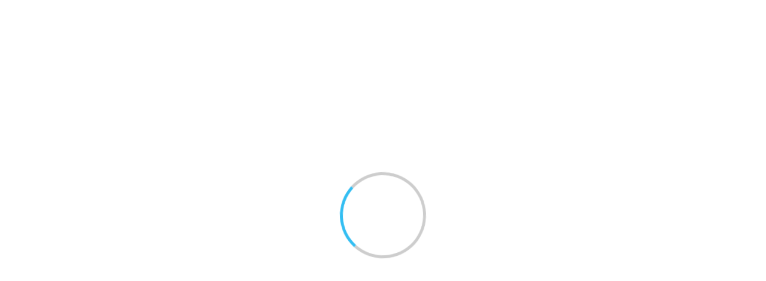

--- FILE ---
content_type: text/html; charset=utf-8
request_url: https://ehime-u.repo.nii.ac.jp/records/2001629
body_size: 26589
content:


<!DOCTYPE html>
<html 
  lang="ja" dir="ltr">

<head>
  <meta charset="utf-8">
  <meta http-equiv="X-UA-Compatible" content="IE=edge">
  <meta name="viewport" content="width=device-width, initial-scale=1">
  <meta name="citation_title" content="愛媛大学附属図書館報「図書館だより」第52号">
  <meta name="citation_publisher" content="愛媛大学附属図書館">
  <meta name="citation_journal_title" content="図書館だより">
  <meta name="citation_issue" content="52">
  <meta name="citation_firstpage" content="1">
  <meta name="citation_lastpage" content="10">
  <meta name="citation_publication_date" content="1998-03-31">
  <meta name="citation_author" content="愛媛大学附属図書館">
  <meta name="citation_pdf_url" content="https://ehime-u.repo.nii.ac.jp/record/2001629/files/dayori_1998_052.pdf">
  <meta name="citation_dissertation_institution" content="">
  <meta name="citation_abstract_html_url" content="https://ehime-u.repo.nii.ac.jp/records/2001629">
  
      <title>愛媛大学機関リポジトリ</title>
      <meta name="keyword" content="CMS,Netcommons,Maple"/>
      <meta name="copyright" content="Copyright © 2007-2008"/>
      <meta name="description" content="CMS,Netcommons,Maple"/>
      <meta property="og:description" content="CMS,Netcommons,Maple" />
      <meta property="og:title" content="愛媛大学機関リポジトリ" />
      <meta property="og:locale" content="ja_JA" />
      <meta property="og:locale:alternate" content="en_EN" />
      <meta property="og:url" content="https://ehime-u.repo.nii.ac.jp/records/2001629" />
      <link rel="shortcut icon" href="/static/favicon.ico"/>
      <meta property="og:image" content="" />

  <!--    <link rel="shortcut icon" href=""/>-->
  <link rel="apple-touch-icon-precomposed" sizes="144x144"
    href="/static/apple-touch-icon-144-precomposed.png" />
  <link rel="apple-touch-icon-precomposed" sizes="114x114"
    href="/static/apple-touch-icon-114-precomposed.png" />
  <link rel="apple-touch-icon-precomposed" sizes="72x72"
    href="/static/apple-touch-icon-72-precomposed.png" />
  <link rel="apple-touch-icon-precomposed" sizes="57x57"
    href="/static/apple-touch-icon-57-precomposed.png" />

  
  
  
  <link href="/static/gen/weko_theme.03373725.css" rel="stylesheet">
  
  <link href="/static/gen/weko_styles.d15d67d0.css" rel="stylesheet">
  <!-- HTML5 shim and Respond.js for IE8 support of HTML5 elements and media queries -->
  <!--[if lt IE 9]>
      <script src="https://oss.maxcdn.com/html5shiv/3.7.2/html5shiv.min.js"></script>
      <script src="https://oss.maxcdn.com/respond/1.4.2/respond.min.js"></script>
    <![endif]-->
  <!--    <link href="/static/css/weko_theme/styling.css" rel="stylesheet">-->
  
  <link href="/static/gen/weko_theme_buttons.67f94943.css" rel="stylesheet">
  
  <link href="/static/gen/weko_theme_widget.cee0aae9.css" rel="stylesheet">
  
  <link href="/static/gen/weko_admin_ui_quill.9b536bda.css" rel="stylesheet">
  <link href="/static/gen/weko_records_ui.a457d7f6.css" rel="stylesheet">
  <link href="/static/gen/bootstrap_popover_css.fa144fd2.css" rel="stylesheet">
  <!-- start tracking code -->
<!-- Global site tag (gtag.js) - Google Analytics -->

<script async src="https://www.googletagmanager.com/gtag/js?id=G-ENKRJWF7YB"></script>
<script>
    window.dataLayer = window.dataLayer || [];
    function gtag() { dataLayer.push(arguments); }
    gtag('js', new Date());
    gtag('config', 'G-ENKRJWF7YB');
</script>
<script async src="https://www.googletagmanager.com/gtag/js?id=None"></script>
<script>
    window.dataLayer = window.dataLayer || [];
    function gtag() { dataLayer.push(arguments); }
    gtag('js', new Date());
    gtag('config', 'None');

</script>
  <!-- end tracking code -->
  <script src="https://cdnjs.cloudflare.com/polyfill/v3/polyfill.min.js?features=es6"></script>
<script id="MathJax-script" async src="https://cdn.jsdelivr.net/npm/mathjax@3/es5/tex-mml-chtml.js"></script>
</head>

<body 
  itemscope itemtype="http://schema.org/WebPage" data-spy="scroll" data-target=".scrollspy-target">
  <!--[if lt IE 8]>
      <p class="browserupgrade">You are using an <strong>outdated</strong> browser. Please <a href="http://browsehappy.com/">upgrade your browser</a> to improve your experience.</p>
    <![endif]-->
  <div class="lds-ring-background hidden">
    <div class="lds-ring"></div>
  </div>
  <div id="page_body" class="grid-stack"style="display: None;">
    
    


  <link href="/static/css/weko_admin/quill.snow.css" rel="stylesheet">
  <!--<link href="//cdnjs.cloudflare.com/ajax/libs/KaTeX/0.7.1/katex.min.css" rel="stylesheet">-->
  <!--<link href="//cdnjs.cloudflare.com/ajax/libs/highlight.js/9.12.0/styles/monokai-sublime.min.css" rel="stylesheet">-->
  <link href="/static/css/KaTeX/katex.min.css" rel="stylesheet">
  <link href="/static/css/highlight.js/monokai-sublime.min.css" rel="stylesheet">


<div id="header" class="hidden">

  <nav class="navbar-default navbar-static-top full-height">
    <div class="container-fluid container-fluid2" id="fixed_header">
        
	  	
  

<form class="navbar-form navbar-right navbar-form2">

  <a href="/login/?next=%2Frecords%2F2001629" class="btn
      btn-default btn-primary bg-transparent login-button"><i class="fa fa-sign-in"></i> ログイン</a>

  
</form>
		
      <div class="navbar-form navbar-right navbar-form2">
        
        
  <!--<script src="https://ajax.googleapis.com/ajax/libs/jquery/2.1.3/jquery.min.js"></script>-->
  <script src="/static/js/jquery/jquery.min.js"></script>
  <script src="/static/js/weko_theme/lang_combobox.js"></script>
  <form id="language-code-form" class="form form-inline lang-select text-white"
        action="/lang/"
        method="POST">
    <div class="form-group form-group2">
      <span for="lang-code">言語:</span>
      <label for="lang-code" hidden>言語:</label>
      <select class="form-control" id="lang-code" name="lang_code">
      
           <option value="en"></option>
      
           <option selected value="ja"></option>
      
           <option value="zh"></option>
      
           <option value="id"></option>
      
           <option value="vi"></option>
      
           <option value="ms"></option>
      
           <option value="fil"></option>
      
           <option value="th"></option>
      
           <option value="hi"></option>
      
           <option value="ar"></option>
      
      </select>
    </div>
  </form>

      </div>
<!--     <input hidden id ="weko_show_index_for_authenticated_user" value="False"> -->
    </div>
    
      <div class="container-fluid container-fluid2" id="header_nav">
        <div id="header_content" class="ql-editor">
        </div>
      </div>
    
  </nav>
</div>



    <div id="main_contents">
      <input type="hidden" id="current_language" value="ja" />
    
<div class="container-fluid container-fluid2">
  <div class="row row-4">
    <div class="col-sm-12 col-md-12 col-md-12">
      <div class="panel panel-default" id="panel-main-content">
        <div class="panel-heading no-padding-side" id="panel-heading-main-contents">
            <div class="pull-right">
            </div>
              <strong><p id="title-main-content">WEKO3</p></strong>
        </div>
        <div class="panel-body panel-body2" id="background-color-main-content">
<ul class="nav nav-tabs">
  
  
    <li role="presentation" class="active"><a href="/">トップ</a></li>
    
  <li role="presentation" class="hide "><a href="/items/ranking">ランキング</a></li>

 </ul>

  <div class="row row-4" style="height: 100%">
    <div class="col-sm-12 col-md-12" style="height: 100%">
      <div id="myTabContent" class="tab-content" style="height: 100%">
  <div class="row row-4 no-print">
    <div class="col-sm-12 col-md-12 col-lg-12">
      

<div id="search_detail" style="height: 100%" ng-controller="searchDetailCtrl">
  <form id="search-form" action="/search">
    <div class="row row-4" style="height: 100%">
      <div class="col-sm-6 col-md-6 col-lg-6
      col-sm-offset-3 col-md-offset-3 col-lg-offset-3">
        <div id="search_simple" id="simple-search-btn" class="input-group">
          <label for="q" hidden>検索キーワード</label>
          <input class="form-control" type="text" id="q" name="q" placeholder="入力後、Enterキーを押下し検索してください"
            ng-model="search_q">
          <input class="form-control" type="hidden" id="community" name="community" value="">
          <div class="input-group-btn">
            <button id="top-search-btn" type="submit" class="btn btn-primary">
              <i class="fa fa-search fa-lg">&nbsp</i>
              <span id="simple-search-txt">検索</span>
            </button>
          </div>
          <div id="search_detail" class="input-group-btn">
            <button id="detail_search_main" class="btn btn-info" type="button">
              <i class="fa fa-angle-down fa-lg detail-search-open">&nbsp</i>
              <span class="detail-search-open">詳細検索</span>
              <i class="fa fa-angle-up fa-lg detail-search-close">&nbsp</i>
              <span class="detail-search-close">閉じる</span>
            </button>
          </div>
        </div>
      </div>
    </div>
    <div class="row row-4 detail-lable">
      <div class="col-sm-6 col-md-6 col-lg-6 col-lg-offset-3">
        <div id="search_type" class="form-inline ten-pixel-margin">
          <label class="radio-inline">
            <input type="radio" name="search_type" id="search_type_fulltext" value="0" ng-value="0"
              ng-model="search_type"> 全文
          </label>
          <label class="radio-inline">
            <input type="radio" name="search_type" id="search_type_keyword" value="1" ng-value="1"
              ng-model="search_type"> キーワード
          </label>
        </div>
      </div>
    </div>
  </form>
  <!--Detail search-->
  <div>
    <div class="row row-4">
      <div id="search_detail_metadata" class="collapse col-sm-12 col-md-12
              col-lg-12">
        
<div ng-init="initData('{&#34;condition_setting&#34;: [{&#34;contents&#34;: &#34;タイトル&#34;, &#34;contents_value&#34;: {&#34;en&#34;: &#34;Title&#34;, &#34;ja&#34;: &#34;タイトル&#34;}, &#34;default_display&#34;: true, &#34;id&#34;: &#34;title&#34;, &#34;inputType&#34;: &#34;text&#34;, &#34;inputVal&#34;: &#34;&#34;, &#34;mapping&#34;: [&#34;title&#34;], &#34;mappingFlg&#34;: false, &#34;mappingName&#34;: &#34;&#34;, &#34;sche_or_attr&#34;: [{&#34;checkStus&#34;: false, &#34;contents&#34;: &#34;title&#34;, &#34;id&#34;: &#34;title&#34;}], &#34;useable_status&#34;: true}, {&#34;contents&#34;: &#34;著者名&#34;, &#34;contents_value&#34;: {&#34;en&#34;: &#34;Author Name&#34;, &#34;ja&#34;: &#34;著者名&#34;}, &#34;default_display&#34;: true, &#34;id&#34;: &#34;creator&#34;, &#34;inputType&#34;: &#34;text&#34;, &#34;inputVal&#34;: &#34;&#34;, &#34;mapping&#34;: [&#34;creator&#34;], &#34;mappingFlg&#34;: false, &#34;mappingName&#34;: &#34;&#34;, &#34;sche_or_attr&#34;: [{&#34;checkStus&#34;: false, &#34;contents&#34;: &#34;creator&#34;, &#34;id&#34;: &#34;creator&#34;}], &#34;useable_status&#34;: true}, {&#34;contents&#34;: &#34;件名&#34;, &#34;contents_value&#34;: {&#34;en&#34;: &#34;Subject&#34;, &#34;ja&#34;: &#34;件名&#34;}, &#34;default_display&#34;: true, &#34;id&#34;: &#34;subject&#34;, &#34;inputType&#34;: &#34;text&#34;, &#34;inputVal&#34;: &#34;&#34;, &#34;mapping&#34;: [&#34;BSH&#34;, &#34;DDC&#34;, &#34;LCC&#34;, &#34;LCSH&#34;, &#34;MeSH&#34;, &#34;NDC&#34;, &#34;NDLC&#34;, &#34;NDLSH&#34;, &#34;UDC&#34;, &#34;Other&#34;, &#34;Scival&#34;], &#34;mappingFlg&#34;: true, &#34;mappingName&#34;: &#34;sbjscheme&#34;, &#34;sche_or_attr&#34;: [{&#34;checkStus&#34;: false, &#34;contents&#34;: &#34;BSH&#34;, &#34;id&#34;: &#34;0&#34;}, {&#34;checkStus&#34;: false, &#34;contents&#34;: &#34;DDC&#34;, &#34;id&#34;: &#34;1&#34;}, {&#34;checkStus&#34;: false, &#34;contents&#34;: &#34;LCC&#34;, &#34;id&#34;: &#34;2&#34;}, {&#34;checkStus&#34;: false, &#34;contents&#34;: &#34;LCSH&#34;, &#34;id&#34;: &#34;3&#34;}, {&#34;checkStus&#34;: false, &#34;contents&#34;: &#34;MeSH&#34;, &#34;id&#34;: &#34;4&#34;}, {&#34;checkStus&#34;: false, &#34;contents&#34;: &#34;NDC&#34;, &#34;id&#34;: &#34;5&#34;}, {&#34;checkStus&#34;: false, &#34;contents&#34;: &#34;NDLC&#34;, &#34;id&#34;: &#34;6&#34;}, {&#34;checkStus&#34;: false, &#34;contents&#34;: &#34;NDLSH&#34;, &#34;id&#34;: &#34;7&#34;}, {&#34;checkStus&#34;: false, &#34;contents&#34;: &#34;UDC&#34;, &#34;id&#34;: &#34;8&#34;}, {&#34;checkStus&#34;: false, &#34;contents&#34;: &#34;Other&#34;, &#34;id&#34;: &#34;9&#34;}, {&#34;checkStus&#34;: false, &#34;contents&#34;: &#34;Scival&#34;, &#34;id&#34;: &#34;10&#34;}], &#34;useable_status&#34;: true}, {&#34;contents&#34;: &#34;地域&#34;, &#34;contents_value&#34;: {&#34;en&#34;: &#34;Region&#34;, &#34;ja&#34;: &#34;地域&#34;}, &#34;default_display&#34;: true, &#34;id&#34;: &#34;spatial&#34;, &#34;inputType&#34;: &#34;text&#34;, &#34;inputVal&#34;: &#34;&#34;, &#34;mapping&#34;: [&#34;spatial&#34;], &#34;mappingFlg&#34;: false, &#34;mappingName&#34;: &#34;&#34;, &#34;useable_status&#34;: true}, {&#34;contents&#34;: &#34;内容記述&#34;, &#34;contents_value&#34;: {&#34;en&#34;: &#34;Description&#34;, &#34;ja&#34;: &#34;内容記述&#34;}, &#34;default_display&#34;: true, &#34;id&#34;: &#34;des&#34;, &#34;inputType&#34;: &#34;text&#34;, &#34;inputVal&#34;: &#34;&#34;, &#34;mapping&#34;: [&#34;description&#34;], &#34;mappingFlg&#34;: false, &#34;mappingName&#34;: &#34;&#34;, &#34;useable_status&#34;: true}, {&#34;contents&#34;: &#34;出版者&#34;, &#34;contents_value&#34;: {&#34;en&#34;: &#34;Publisher&#34;, &#34;ja&#34;: &#34;出版者&#34;}, &#34;default_display&#34;: true, &#34;id&#34;: &#34;publisher&#34;, &#34;inputType&#34;: &#34;text&#34;, &#34;inputVal&#34;: &#34;&#34;, &#34;mapping&#34;: [&#34;publisher&#34;], &#34;mappingFlg&#34;: false, &#34;mappingName&#34;: &#34;&#34;, &#34;useable_status&#34;: true}, {&#34;contents&#34;: &#34;寄与者&#34;, &#34;contents_value&#34;: {&#34;en&#34;: &#34;Contributors&#34;, &#34;ja&#34;: &#34;寄与者&#34;}, &#34;default_display&#34;: true, &#34;id&#34;: &#34;cname&#34;, &#34;inputType&#34;: &#34;text&#34;, &#34;inputVal&#34;: &#34;&#34;, &#34;mapping&#34;: [&#34;contributor&#34;], &#34;mappingFlg&#34;: false, &#34;mappingName&#34;: &#34;&#34;, &#34;useable_status&#34;: true}, {&#34;contents&#34;: &#34;コンテンツ作成日&#34;, &#34;contents_value&#34;: {&#34;en&#34;: &#34;Contents Created Date&#34;, &#34;ja&#34;: &#34;コンテンツ作成日&#34;}, &#34;default_display&#34;: true, &#34;id&#34;: &#34;filedate&#34;, &#34;inputType&#34;: &#34;dateRange&#34;, &#34;inputVal_from&#34;: &#34;&#34;, &#34;inputVal_to&#34;: &#34;&#34;, &#34;mapping&#34;: [&#34;date&#34;], &#34;mappingFlg&#34;: true, &#34;mappingName&#34;: &#34;fd_attr&#34;, &#34;sche_or_attr&#34;: [{&#34;checkStus&#34;: false, &#34;contents&#34;: &#34;Accepted&#34;, &#34;id&#34;: &#34;Accepted&#34;}, {&#34;checkStus&#34;: false, &#34;contents&#34;: &#34;Available&#34;, &#34;id&#34;: &#34;Available&#34;}, {&#34;checkStus&#34;: false, &#34;contents&#34;: &#34;Collected&#34;, &#34;id&#34;: &#34;Collected&#34;}, {&#34;checkStus&#34;: false, &#34;contents&#34;: &#34;Copyrighted&#34;, &#34;id&#34;: &#34;Copyrighted&#34;}, {&#34;checkStus&#34;: false, &#34;contents&#34;: &#34;Created&#34;, &#34;id&#34;: &#34;Created&#34;}, {&#34;checkStus&#34;: false, &#34;contents&#34;: &#34;Issued&#34;, &#34;id&#34;: &#34;Issued&#34;}, {&#34;checkStus&#34;: false, &#34;contents&#34;: &#34;Submitted&#34;, &#34;id&#34;: &#34;Submitted&#34;}, {&#34;checkStus&#34;: false, &#34;contents&#34;: &#34;Updated&#34;, &#34;id&#34;: &#34;Updated&#34;}, {&#34;checkStus&#34;: false, &#34;contents&#34;: &#34;Valid&#34;, &#34;id&#34;: &#34;Valid&#34;}], &#34;useable_status&#34;: true}, {&#34;contents&#34;: &#34;フォーマット&#34;, &#34;contents_value&#34;: {&#34;en&#34;: &#34;Format&#34;, &#34;ja&#34;: &#34;フォーマット&#34;}, &#34;default_display&#34;: true, &#34;id&#34;: &#34;mimetype&#34;, &#34;inputType&#34;: &#34;text&#34;, &#34;inputVal&#34;: &#34;&#34;, &#34;mapping&#34;: [&#34;format&#34;], &#34;mappingFlg&#34;: false, &#34;mappingName&#34;: &#34;&#34;, &#34;sche_or_attr&#34;: [{&#34;checkStus&#34;: false, &#34;contents&#34;: &#34;format&#34;, &#34;id&#34;: &#34;format&#34;}], &#34;useable_status&#34;: true}, {&#34;contents&#34;: &#34;ID&#34;, &#34;contents_value&#34;: {&#34;en&#34;: &#34;ID&#34;, &#34;ja&#34;: &#34;ID&#34;}, &#34;default_display&#34;: true, &#34;id&#34;: &#34;id&#34;, &#34;inputType&#34;: &#34;text&#34;, &#34;inputVal&#34;: &#34;&#34;, &#34;mapping&#34;: [&#34;identifier&#34;, &#34;URI&#34;, &#34;fullTextURL&#34;, &#34;selfDOI&#34;, &#34;ISBN&#34;, &#34;ISSN&#34;, &#34;NCID&#34;, &#34;pmid&#34;, &#34;doi&#34;, &#34;NAID&#34;, &#34;ichushi&#34;], &#34;mappingFlg&#34;: true, &#34;mappingName&#34;: &#34;id_attr&#34;, &#34;sche_or_attr&#34;: [{&#34;checkStus&#34;: false, &#34;contents&#34;: &#34;identifier&#34;, &#34;id&#34;: &#34;identifier&#34;}, {&#34;checkStus&#34;: false, &#34;contents&#34;: &#34;URI&#34;, &#34;id&#34;: &#34;URI&#34;}, {&#34;checkStus&#34;: false, &#34;contents&#34;: &#34;fullTextURL&#34;, &#34;id&#34;: &#34;fullTextURL&#34;}, {&#34;checkStus&#34;: false, &#34;contents&#34;: &#34;selfDOI&#34;, &#34;id&#34;: &#34;selfDOI&#34;}, {&#34;checkStus&#34;: false, &#34;contents&#34;: &#34;ISBN&#34;, &#34;id&#34;: &#34;ISBN&#34;}, {&#34;checkStus&#34;: false, &#34;contents&#34;: &#34;ISSN&#34;, &#34;id&#34;: &#34;ISSN&#34;}, {&#34;checkStus&#34;: false, &#34;contents&#34;: &#34;NCID&#34;, &#34;id&#34;: &#34;NCID&#34;}, {&#34;checkStus&#34;: false, &#34;contents&#34;: &#34;pmid&#34;, &#34;id&#34;: &#34;pmid&#34;}, {&#34;checkStus&#34;: false, &#34;contents&#34;: &#34;doi&#34;, &#34;id&#34;: &#34;doi&#34;}, {&#34;checkStus&#34;: false, &#34;contents&#34;: &#34;NAID&#34;, &#34;id&#34;: &#34;NAID&#34;}, {&#34;checkStus&#34;: false, &#34;contents&#34;: &#34;ichushi&#34;, &#34;id&#34;: &#34;ichushi&#34;}], &#34;useable_status&#34;: true}, {&#34;contents&#34;: &#34;雑誌名&#34;, &#34;contents_value&#34;: {&#34;en&#34;: &#34;Journal Title&#34;, &#34;ja&#34;: &#34;雑誌名&#34;}, &#34;default_display&#34;: true, &#34;id&#34;: &#34;srctitle&#34;, &#34;inputType&#34;: &#34;text&#34;, &#34;inputVal&#34;: &#34;&#34;, &#34;mapping&#34;: [&#34;srctitle&#34;], &#34;mappingFlg&#34;: false, &#34;mappingName&#34;: &#34;&#34;, &#34;useable_status&#34;: true}, {&#34;check_val&#34;: [{&#34;checkStus&#34;: false, &#34;contents&#34;: &#34;conference paper&#34;, &#34;id&#34;: &#34;0&#34;}, {&#34;checkStus&#34;: false, &#34;contents&#34;: &#34;data paper&#34;, &#34;id&#34;: &#34;1&#34;}, {&#34;checkStus&#34;: false, &#34;contents&#34;: &#34;departmental bulletin paper&#34;, &#34;id&#34;: &#34;2&#34;}, {&#34;checkStus&#34;: false, &#34;contents&#34;: &#34;editorial&#34;, &#34;id&#34;: &#34;3&#34;}, {&#34;checkStus&#34;: false, &#34;contents&#34;: &#34;journal article&#34;, &#34;id&#34;: &#34;4&#34;}, {&#34;checkStus&#34;: false, &#34;contents&#34;: &#34;newspaper&#34;, &#34;id&#34;: &#34;5&#34;}, {&#34;checkStus&#34;: false, &#34;contents&#34;: &#34;periodical&#34;, &#34;id&#34;: &#34;6&#34;}, {&#34;checkStus&#34;: false, &#34;contents&#34;: &#34;review article&#34;, &#34;id&#34;: &#34;7&#34;}, {&#34;checkStus&#34;: false, &#34;contents&#34;: &#34;software paper&#34;, &#34;id&#34;: &#34;8&#34;}, {&#34;checkStus&#34;: false, &#34;contents&#34;: &#34;article&#34;, &#34;id&#34;: &#34;9&#34;}, {&#34;checkStus&#34;: false, &#34;contents&#34;: &#34;book&#34;, &#34;id&#34;: &#34;10&#34;}, {&#34;checkStus&#34;: false, &#34;contents&#34;: &#34;book part&#34;, &#34;id&#34;: &#34;11&#34;}, {&#34;checkStus&#34;: false, &#34;contents&#34;: &#34;cartographic material&#34;, &#34;id&#34;: &#34;12&#34;}, {&#34;checkStus&#34;: false, &#34;contents&#34;: &#34;map&#34;, &#34;id&#34;: &#34;13&#34;}, {&#34;checkStus&#34;: false, &#34;contents&#34;: &#34;conference object&#34;, &#34;id&#34;: &#34;14&#34;}, {&#34;checkStus&#34;: false, &#34;contents&#34;: &#34;conference proceedings&#34;, &#34;id&#34;: &#34;15&#34;}, {&#34;checkStus&#34;: false, &#34;contents&#34;: &#34;conference poster&#34;, &#34;id&#34;: &#34;16&#34;}, {&#34;checkStus&#34;: false, &#34;contents&#34;: &#34;dataset&#34;, &#34;id&#34;: &#34;17&#34;}, {&#34;checkStus&#34;: false, &#34;contents&#34;: &#34;interview&#34;, &#34;id&#34;: &#34;18&#34;}, {&#34;checkStus&#34;: false, &#34;contents&#34;: &#34;image&#34;, &#34;id&#34;: &#34;19&#34;}, {&#34;checkStus&#34;: false, &#34;contents&#34;: &#34;still image&#34;, &#34;id&#34;: &#34;20&#34;}, {&#34;checkStus&#34;: false, &#34;contents&#34;: &#34;moving image&#34;, &#34;id&#34;: &#34;21&#34;}, {&#34;checkStus&#34;: false, &#34;contents&#34;: &#34;video&#34;, &#34;id&#34;: &#34;22&#34;}, {&#34;checkStus&#34;: false, &#34;contents&#34;: &#34;lecture&#34;, &#34;id&#34;: &#34;23&#34;}, {&#34;checkStus&#34;: false, &#34;contents&#34;: &#34;patent&#34;, &#34;id&#34;: &#34;24&#34;}, {&#34;checkStus&#34;: false, &#34;contents&#34;: &#34;internal report&#34;, &#34;id&#34;: &#34;25&#34;}, {&#34;checkStus&#34;: false, &#34;contents&#34;: &#34;report&#34;, &#34;id&#34;: &#34;26&#34;}, {&#34;checkStus&#34;: false, &#34;contents&#34;: &#34;research report&#34;, &#34;id&#34;: &#34;27&#34;}, {&#34;checkStus&#34;: false, &#34;contents&#34;: &#34;technical report&#34;, &#34;id&#34;: &#34;28&#34;}, {&#34;checkStus&#34;: false, &#34;contents&#34;: &#34;policy report&#34;, &#34;id&#34;: &#34;29&#34;}, {&#34;checkStus&#34;: false, &#34;contents&#34;: &#34;report part&#34;, &#34;id&#34;: &#34;30&#34;}, {&#34;checkStus&#34;: false, &#34;contents&#34;: &#34;working paper&#34;, &#34;id&#34;: &#34;31&#34;}, {&#34;checkStus&#34;: false, &#34;contents&#34;: &#34;data management plan&#34;, &#34;id&#34;: &#34;32&#34;}, {&#34;checkStus&#34;: false, &#34;contents&#34;: &#34;sound&#34;, &#34;id&#34;: &#34;33&#34;}, {&#34;checkStus&#34;: false, &#34;contents&#34;: &#34;thesis&#34;, &#34;id&#34;: &#34;34&#34;}, {&#34;checkStus&#34;: false, &#34;contents&#34;: &#34;bachelor thesis&#34;, &#34;id&#34;: &#34;35&#34;}, {&#34;checkStus&#34;: false, &#34;contents&#34;: &#34;master thesis&#34;, &#34;id&#34;: &#34;36&#34;}, {&#34;checkStus&#34;: false, &#34;contents&#34;: &#34;doctoral thesis&#34;, &#34;id&#34;: &#34;37&#34;}, {&#34;checkStus&#34;: false, &#34;contents&#34;: &#34;interactive resource&#34;, &#34;id&#34;: &#34;38&#34;}, {&#34;checkStus&#34;: false, &#34;contents&#34;: &#34;learning object&#34;, &#34;id&#34;: &#34;39&#34;}, {&#34;checkStus&#34;: false, &#34;contents&#34;: &#34;manuscript&#34;, &#34;id&#34;: &#34;40&#34;}, {&#34;checkStus&#34;: false, &#34;contents&#34;: &#34;musical notation&#34;, &#34;id&#34;: &#34;41&#34;}, {&#34;checkStus&#34;: false, &#34;contents&#34;: &#34;research proposal&#34;, &#34;id&#34;: &#34;42&#34;}, {&#34;checkStus&#34;: false, &#34;contents&#34;: &#34;software&#34;, &#34;id&#34;: &#34;43&#34;}, {&#34;checkStus&#34;: false, &#34;contents&#34;: &#34;technical documentation&#34;, &#34;id&#34;: &#34;44&#34;}, {&#34;checkStus&#34;: false, &#34;contents&#34;: &#34;workflow&#34;, &#34;id&#34;: &#34;45&#34;}, {&#34;checkStus&#34;: false, &#34;contents&#34;: &#34;other&#34;, &#34;id&#34;: &#34;46&#34;}], &#34;contents&#34;: &#34;資源タイプ&#34;, &#34;contents_value&#34;: {&#34;en&#34;: &#34;Resource Type&#34;, &#34;ja&#34;: &#34;資源タイプ&#34;}, &#34;default_display&#34;: true, &#34;id&#34;: &#34;type&#34;, &#34;inputType&#34;: &#34;checkbox_list&#34;, &#34;inputVal&#34;: &#34;&#34;, &#34;mapping&#34;: [&#34;Conference&#34;, &#34;Paper&#34;, &#34;Departmental&#34;, &#34;Bulletin&#34;, &#34;Paper&#34;, &#34;Journal&#34;, &#34;Article&#34;, &#34;Article&#34;, &#34;Book&#34;, &#34;Presentation&#34;, &#34;Data&#34;, &#34;or&#34;, &#34;Dataset&#34;, &#34;Research&#34;, &#34;Paper&#34;, &#34;Technical&#34;, &#34;Report&#34;, &#34;Thesis&#34;, &#34;or&#34;, &#34;Dissertation&#34;, &#34;Learning&#34;, &#34;Material&#34;, &#34;Software&#34;], &#34;mappingFlg&#34;: false, &#34;mappingName&#34;: &#34;&#34;, &#34;useable_status&#34;: true}, {&#34;check_val&#34;: [{&#34;checkStus&#34;: false, &#34;contents&#34;: &#34;学術雑誌論文 / Journal Article&#34;, &#34;id&#34;: &#34;学術雑誌論文 / Journal Article&#34;}, {&#34;checkStus&#34;: false, &#34;contents&#34;: &#34;紀要論文 / Departmental Bulletin Paper&#34;, &#34;id&#34;: &#34;紀要論文 / Departmental Bulletin Paper&#34;}, {&#34;checkStus&#34;: false, &#34;contents&#34;: &#34;会議発表論文 / Conference Paper&#34;, &#34;id&#34;: &#34;会議発表論文 / Conference Paper&#34;}, {&#34;checkStus&#34;: false, &#34;contents&#34;: &#34;一般雑誌記事 / Article&#34;, &#34;id&#34;: &#34;一般雑誌記事 / Article&#34;}, {&#34;checkStus&#34;: false, &#34;contents&#34;: &#34;会議発表用資料 / Presentation&#34;, &#34;id&#34;: &#34;会議発表用資料 / Presentation&#34;}, {&#34;checkStus&#34;: false, &#34;contents&#34;: &#34;学位論文 / Thesis or Dissertation&#34;, &#34;id&#34;: &#34;学位論文 / Thesis or Dissertation&#34;}, {&#34;checkStus&#34;: false, &#34;contents&#34;: &#34;報告書 / Research Paper&#34;, &#34;id&#34;: &#34;報告書 / Research Paper&#34;}, {&#34;checkStus&#34;: false, &#34;contents&#34;: &#34;図書 / Book&#34;, &#34;id&#34;: &#34;図書 / Book&#34;}, {&#34;checkStus&#34;: false, &#34;contents&#34;: &#34;図書の一部 / Book&#34;, &#34;id&#34;: &#34;図書の一部 / Book&#34;}, {&#34;checkStus&#34;: false, &#34;contents&#34;: &#34;その他 / Others&#34;, &#34;id&#34;: &#34;その他 / Others&#34;}, {&#34;checkStus&#34;: false, &#34;contents&#34;: &#34;DublinCore&#34;, &#34;id&#34;: &#34;DublinCore&#34;}, {&#34;checkStus&#34;: false, &#34;contents&#34;: &#34;Journal Article&#34;, &#34;id&#34;: &#34;Journal Article&#34;}, {&#34;checkStus&#34;: false, &#34;contents&#34;: &#34;Thesis or Dissertation&#34;, &#34;id&#34;: &#34;Thesis or Dissertation&#34;}, {&#34;checkStus&#34;: false, &#34;contents&#34;: &#34;Departmental Bulletin Paper&#34;, &#34;id&#34;: &#34;Departmental Bulletin Paper&#34;}, {&#34;checkStus&#34;: false, &#34;contents&#34;: &#34;Conference Paper&#34;, &#34;id&#34;: &#34;Conference Paper&#34;}, {&#34;checkStus&#34;: false, &#34;contents&#34;: &#34;Presentation&#34;, &#34;id&#34;: &#34;Presentation&#34;}, {&#34;checkStus&#34;: false, &#34;contents&#34;: &#34;Book&#34;, &#34;id&#34;: &#34;Book&#34;}, {&#34;checkStus&#34;: false, &#34;contents&#34;: &#34;Technical Report&#34;, &#34;id&#34;: &#34;Technical Report&#34;}, {&#34;checkStus&#34;: false, &#34;contents&#34;: &#34;Research Paper&#34;, &#34;id&#34;: &#34;Research Paper&#34;}, {&#34;checkStus&#34;: false, &#34;contents&#34;: &#34;Article&#34;, &#34;id&#34;: &#34;Article&#34;}, {&#34;checkStus&#34;: false, &#34;contents&#34;: &#34;Preprint&#34;, &#34;id&#34;: &#34;Preprint&#34;}, {&#34;checkStus&#34;: false, &#34;contents&#34;: &#34;Learning Material&#34;, &#34;id&#34;: &#34;Learning Material&#34;}, {&#34;checkStus&#34;: false, &#34;contents&#34;: &#34;Data or Dataset&#34;, &#34;id&#34;: &#34;Data or Dataset&#34;}, {&#34;checkStus&#34;: false, &#34;contents&#34;: &#34;Software&#34;, &#34;id&#34;: &#34;Software&#34;}, {&#34;checkStus&#34;: false, &#34;contents&#34;: &#34;Others&#34;, &#34;id&#34;: &#34;Others&#34;}, {&#34;checkStus&#34;: false, &#34;contents&#34;: &#34;Learning Object Metadata&#34;, &#34;id&#34;: &#34;Learning Object Metadata&#34;}, {&#34;checkStus&#34;: false, &#34;contents&#34;: &#34;LIDO&#34;, &#34;id&#34;: &#34;LIDO&#34;}, {&#34;checkStus&#34;: false, &#34;contents&#34;: &#34;デフォルトアイテムタイプ(シンプル)&#34;, &#34;id&#34;: &#34;デフォルトアイテムタイプ（シンプル）&#34;}, {&#34;checkStus&#34;: false, &#34;contents&#34;: &#34;デフォルトアイテムタイプ(フル)&#34;, &#34;id&#34;: &#34;デフォルトアイテムタイプ（フル）&#34;}, {&#34;checkStus&#34;: false, &#34;contents&#34;: &#34;研究報告書 / Research Paper&#34;, &#34;id&#34;: &#34;研究報告書 / Research Paper&#34;}, {&#34;checkStus&#34;: false, &#34;contents&#34;: &#34;学術雑誌論文2 / Journal Article&#34;, &#34;id&#34;: &#34;学術雑誌論文2 / Journal Article&#34;}, {&#34;checkStus&#34;: false, &#34;contents&#34;: &#34;研究者データベースシステム連携 / Researcher Database System&#34;, &#34;id&#34;: &#34;研究者データベースシステム連携 / Researcher Database System&#34;}, {&#34;checkStus&#34;: false, &#34;contents&#34;: &#34;データ・データベース / Data or Dataset&#34;, &#34;id&#34;: &#34;データ・データベース / Data or Dataset&#34;}, {&#34;checkStus&#34;: false, &#34;contents&#34;: &#34;貴重資料等 / Rare Materials&#34;, &#34;id&#34;: &#34;貴重資料等 / Rare Materials&#34;}], &#34;contents&#34;: &#34;アイテムタイプ&#34;, &#34;contents_value&#34;: {&#34;en&#34;: &#34;Item Type&#34;, &#34;ja&#34;: &#34;アイテムタイプ&#34;}, &#34;default_display&#34;: true, &#34;id&#34;: &#34;itemtype&#34;, &#34;inputType&#34;: &#34;checkbox_list&#34;, &#34;inputVal&#34;: &#34;&#34;, &#34;mapping&#34;: [&#34;itemtype&#34;], &#34;mappingFlg&#34;: false, &#34;mappingName&#34;: &#34;&#34;, &#34;useable_status&#34;: true}, {&#34;check_val&#34;: [{&#34;checkStus&#34;: false, &#34;contents&#34;: &#34;日本語&#34;, &#34;id&#34;: &#34;jpn&#34;}, {&#34;checkStus&#34;: false, &#34;contents&#34;: &#34;英語&#34;, &#34;id&#34;: &#34;eng&#34;}, {&#34;checkStus&#34;: false, &#34;contents&#34;: &#34;フランス語&#34;, &#34;id&#34;: &#34;fra&#34;}, {&#34;checkStus&#34;: false, &#34;contents&#34;: &#34;Italian&#34;, &#34;id&#34;: &#34;ita&#34;}, {&#34;checkStus&#34;: false, &#34;contents&#34;: &#34;ドイツ語&#34;, &#34;id&#34;: &#34;deu&#34;}, {&#34;checkStus&#34;: false, &#34;contents&#34;: &#34;Spanish&#34;, &#34;id&#34;: &#34;spa&#34;}, {&#34;checkStus&#34;: false, &#34;contents&#34;: &#34;中国語&#34;, &#34;id&#34;: &#34;zho&#34;}, {&#34;checkStus&#34;: false, &#34;contents&#34;: &#34;ロシア語&#34;, &#34;id&#34;: &#34;rus&#34;}, {&#34;checkStus&#34;: false, &#34;contents&#34;: &#34;Latin&#34;, &#34;id&#34;: &#34;lat&#34;}, {&#34;checkStus&#34;: false, &#34;contents&#34;: &#34;Malay&#34;, &#34;id&#34;: &#34;msa&#34;}, {&#34;checkStus&#34;: false, &#34;contents&#34;: &#34;Esperanto&#34;, &#34;id&#34;: &#34;epo&#34;}, {&#34;checkStus&#34;: false, &#34;contents&#34;: &#34;Arabic&#34;, &#34;id&#34;: &#34;ara&#34;}, {&#34;checkStus&#34;: false, &#34;contents&#34;: &#34;Greek&#34;, &#34;id&#34;: &#34;ell&#34;}, {&#34;checkStus&#34;: false, &#34;contents&#34;: &#34;韓国語&#34;, &#34;id&#34;: &#34;kor&#34;}, {&#34;checkStus&#34;: false, &#34;contents&#34;: &#34;その他&#34;, &#34;id&#34;: &#34;other&#34;}], &#34;contents&#34;: &#34;言語&#34;, &#34;contents_value&#34;: {&#34;en&#34;: &#34;Language&#34;, &#34;ja&#34;: &#34;言語&#34;}, &#34;default_display&#34;: true, &#34;id&#34;: &#34;lang&#34;, &#34;inputType&#34;: &#34;checkbox_list&#34;, &#34;inputVal&#34;: &#34;&#34;, &#34;mapping&#34;: [&#34;Japanese&#34;, &#34;English&#34;, &#34;French&#34;, &#34;Italian&#34;, &#34;German&#34;, &#34;Spanish&#34;, &#34;Chinese&#34;, &#34;Russian&#34;, &#34;Latin&#34;, &#34;Malay&#34;, &#34;Esperanto&#34;, &#34;Arabic&#34;, &#34;Greek&#34;, &#34;Korean&#34;, &#34;Other&#34;], &#34;mappingFlg&#34;: false, &#34;mappingName&#34;: &#34;&#34;, &#34;useable_status&#34;: true}, {&#34;contents&#34;: &#34;期間&#34;, &#34;contents_value&#34;: {&#34;en&#34;: &#34;Period&#34;, &#34;ja&#34;: &#34;期間&#34;}, &#34;default_display&#34;: true, &#34;id&#34;: &#34;temporal&#34;, &#34;inputType&#34;: &#34;text&#34;, &#34;inputVal&#34;: &#34;&#34;, &#34;mapping&#34;: [&#34;temporal&#34;], &#34;mappingFlg&#34;: false, &#34;mappingName&#34;: &#34;&#34;, &#34;useable_status&#34;: true}, {&#34;contents&#34;: &#34;学位取得日&#34;, &#34;contents_value&#34;: {&#34;en&#34;: &#34;Academic Degree Date&#34;, &#34;ja&#34;: &#34;学位取得日&#34;}, &#34;default_display&#34;: true, &#34;id&#34;: &#34;dategranted&#34;, &#34;inputType&#34;: &#34;dateRange&#34;, &#34;inputVal_from&#34;: &#34;&#34;, &#34;inputVal_to&#34;: &#34;&#34;, &#34;mapping&#34;: [&#34;date&#34;], &#34;mappingFlg&#34;: false, &#34;mappingName&#34;: &#34;&#34;, &#34;useable_status&#34;: true}, {&#34;contents&#34;: &#34;著者版フラグ&#34;, &#34;contents_value&#34;: {&#34;en&#34;: &#34;Author VersionFlag&#34;, &#34;ja&#34;: &#34;著者版フラグ&#34;}, &#34;default_display&#34;: true, &#34;id&#34;: &#34;version&#34;, &#34;inputType&#34;: &#34;selectbox&#34;, &#34;inputVal&#34;: &#34;&#34;, &#34;mapping&#34;: [], &#34;mappingFlg&#34;: false, &#34;mappingName&#34;: &#34;&#34;, &#34;options&#34;: [{&#34;contents&#34;: &#34;accepted&#34;, &#34;id&#34;: &#34;accepted&#34;}, {&#34;contents&#34;: &#34;published&#34;, &#34;id&#34;: &#34;published&#34;}, {&#34;contents&#34;: &#34;draft&#34;, &#34;id&#34;: &#34;draft&#34;}, {&#34;contents&#34;: &#34;submitted&#34;, &#34;id&#34;: &#34;submitted&#34;}, {&#34;contents&#34;: &#34;updated&#34;, &#34;id&#34;: &#34;updated&#34;}], &#34;useable_status&#34;: true}, {&#34;contents&#34;: &#34;学位番号&#34;, &#34;contents_value&#34;: {&#34;en&#34;: &#34;Academic Degree Number&#34;, &#34;ja&#34;: &#34;学位番号&#34;}, &#34;default_display&#34;: true, &#34;id&#34;: &#34;dissno&#34;, &#34;inputType&#34;: &#34;text&#34;, &#34;inputVal&#34;: &#34;&#34;, &#34;mapping&#34;: [], &#34;mappingFlg&#34;: false, &#34;mappingName&#34;: &#34;&#34;, &#34;useable_status&#34;: true}, {&#34;contents&#34;: &#34;学位名&#34;, &#34;contents_value&#34;: {&#34;en&#34;: &#34;Degree Name&#34;, &#34;ja&#34;: &#34;学位名&#34;}, &#34;default_display&#34;: true, &#34;id&#34;: &#34;degreename&#34;, &#34;inputType&#34;: &#34;text&#34;, &#34;inputVal&#34;: &#34;&#34;, &#34;mapping&#34;: [], &#34;mappingFlg&#34;: false, &#34;mappingName&#34;: &#34;&#34;, &#34;useable_status&#34;: true}, {&#34;contents&#34;: &#34;学位授与機関&#34;, &#34;contents_value&#34;: {&#34;en&#34;: &#34;Institution For Academic Degree&#34;, &#34;ja&#34;: &#34;学位授与機関&#34;}, &#34;default_display&#34;: true, &#34;id&#34;: &#34;dgname&#34;, &#34;inputType&#34;: &#34;text&#34;, &#34;inputVal&#34;: &#34;&#34;, &#34;mapping&#34;: [], &#34;mappingFlg&#34;: false, &#34;mappingName&#34;: &#34;&#34;, &#34;useable_status&#34;: true}, {&#34;contents&#34;: &#34;著者ID&#34;, &#34;contents_value&#34;: {&#34;en&#34;: &#34;Author Id&#34;, &#34;ja&#34;: &#34;著者ID&#34;}, &#34;default_display&#34;: true, &#34;id&#34;: &#34;wid&#34;, &#34;inputType&#34;: &#34;text&#34;, &#34;inputVal&#34;: &#34;&#34;, &#34;mapping&#34;: [], &#34;mappingFlg&#34;: false, &#34;mappingName&#34;: &#34;&#34;, &#34;useable_status&#34;: true}, {&#34;check_val&#34;: [{&#34;checkStus&#34;: false, &#34;contents&#34;: &#34;会議発表&#34;, &#34;id&#34;: 666}, {&#34;checkStus&#34;: false, &#34;contents&#34;: &#34;図書&#34;, &#34;id&#34;: 665}, {&#34;checkStus&#34;: false, &#34;contents&#34;: &#34;学術雑誌論文&#34;, &#34;id&#34;: 664}, {&#34;checkStus&#34;: false, &#34;contents&#34;: &#34;教材&#34;, &#34;id&#34;: 663}, {&#34;checkStus&#34;: false, &#34;contents&#34;: &#34;研究データ&#34;, &#34;id&#34;: 1736154878515}, {&#34;checkStus&#34;: false, &#34;contents&#34;: &#34;A_学位論文&#34;, &#34;id&#34;: 1}, {&#34;checkStus&#34;: false, &#34;contents&#34;: &#34;A_学位論文/博士(医学)&#34;, &#34;id&#34;: 12}, {&#34;checkStus&#34;: false, &#34;contents&#34;: &#34;A_学位論文/博士(学術)&#34;, &#34;id&#34;: 11}, {&#34;checkStus&#34;: false, &#34;contents&#34;: &#34;A_学位論文/博士(工学)&#34;, &#34;id&#34;: 10}, {&#34;checkStus&#34;: false, &#34;contents&#34;: &#34;A_学位論文/博士(理学)&#34;, &#34;id&#34;: 8}, {&#34;checkStus&#34;: false, &#34;contents&#34;: &#34;A_学位論文/博士(農学)&#34;, &#34;id&#34;: 6}, {&#34;checkStus&#34;: false, &#34;contents&#34;: &#34;B_0107 愛媛大学法文学部論集. 社会科学編&#34;, &#34;id&#34;: 2}, {&#34;checkStus&#34;: false, &#34;contents&#34;: &#34;B_0107 愛媛大学法文学部論集. 社会科学編/no.41(2016)&#34;, &#34;id&#34;: 41}, {&#34;checkStus&#34;: false, &#34;contents&#34;: &#34;B_0107 愛媛大学法文学部論集. 社会科学編/no.42(2017)&#34;, &#34;id&#34;: 43}, {&#34;checkStus&#34;: false, &#34;contents&#34;: &#34;B_0107 愛媛大学法文学部論集. 社会科学編/no.43(2017)&#34;, &#34;id&#34;: 44}, {&#34;checkStus&#34;: false, &#34;contents&#34;: &#34;B_0107 愛媛大学法文学部論集. 社会科学編/no.44 (2018)&#34;, &#34;id&#34;: 45}, {&#34;checkStus&#34;: false, &#34;contents&#34;: &#34;B_0107 愛媛大学法文学部論集. 社会科学編/no.45(2018)&#34;, &#34;id&#34;: 46}, {&#34;checkStus&#34;: false, &#34;contents&#34;: &#34;B_0107 愛媛大学法文学部論集. 社会科学編/no.46(2019)&#34;, &#34;id&#34;: 47}, {&#34;checkStus&#34;: false, &#34;contents&#34;: &#34;B_0107 愛媛大学法文学部論集. 社会科学編/no.47 (2019)&#34;, &#34;id&#34;: 48}, {&#34;checkStus&#34;: false, &#34;contents&#34;: &#34;B_0107 愛媛大学法文学部論集. 社会科学編/no.48(2020)&#34;, &#34;id&#34;: 49}, {&#34;checkStus&#34;: false, &#34;contents&#34;: &#34;B_0107 愛媛大学法文学部論集. 社会科学編/no.49(2020)&#34;, &#34;id&#34;: 50}, {&#34;checkStus&#34;: false, &#34;contents&#34;: &#34;B_0107 愛媛大学法文学部論集. 社会科学編/no.50(2021)&#34;, &#34;id&#34;: 51}, {&#34;checkStus&#34;: false, &#34;contents&#34;: &#34;B_0107 愛媛大学法文学部論集. 社会科学編/no.51 (2021)&#34;, &#34;id&#34;: 52}, {&#34;checkStus&#34;: false, &#34;contents&#34;: &#34;B_0107 愛媛大学法文学部論集. 社会科学編/no.52(2022)&#34;, &#34;id&#34;: 53}, {&#34;checkStus&#34;: false, &#34;contents&#34;: &#34;B_0107 愛媛大学法文学部論集. 社会科学編/no.53 (2022)&#34;, &#34;id&#34;: 54}, {&#34;checkStus&#34;: false, &#34;contents&#34;: &#34;B_0107 愛媛大学法文学部論集. 社会科学編/no.54(2023)&#34;, &#34;id&#34;: 55}, {&#34;checkStus&#34;: false, &#34;contents&#34;: &#34;B_0107 愛媛大学法文学部論集. 社会科学編/no.55(2023)&#34;, &#34;id&#34;: 1695881804381}, {&#34;checkStus&#34;: false, &#34;contents&#34;: &#34;B_0107 愛媛大学法文学部論集. 社会科学編/no.56(2024)&#34;, &#34;id&#34;: 1711495990762}, {&#34;checkStus&#34;: false, &#34;contents&#34;: &#34;B_0107 愛媛大学法文学部論集. 社会科学編/no.57(2024)&#34;, &#34;id&#34;: 1727420386217}, {&#34;checkStus&#34;: false, &#34;contents&#34;: &#34;B_0107 愛媛大学法文学部論集. 社会科学編/no.58(2025)&#34;, &#34;id&#34;: 1727420731380}, {&#34;checkStus&#34;: false, &#34;contents&#34;: &#34;B_0107 愛媛大学法文学部論集. 社会科学編/no.59(2025)&#34;, &#34;id&#34;: 1743576900067}, {&#34;checkStus&#34;: false, &#34;contents&#34;: &#34;B_0107 愛媛大学法文学部論集. 経済学科編, 経済学&#34;, &#34;id&#34;: 15}, {&#34;checkStus&#34;: false, &#34;contents&#34;: &#34;B_0107 愛媛大学法文学部論集. 経済学科編, 経済学/no.17(1984)&#34;, &#34;id&#34;: 923}, {&#34;checkStus&#34;: false, &#34;contents&#34;: &#34;B_0107 愛媛大学法文学部論集. 経済学科編, 経済学/no.18(1985)&#34;, &#34;id&#34;: 67}, {&#34;checkStus&#34;: false, &#34;contents&#34;: &#34;B_0107 愛媛大学法文学部論集. 経済学科編, 経済学/no.19(1986)&#34;, &#34;id&#34;: 66}, {&#34;checkStus&#34;: false, &#34;contents&#34;: &#34;B_0107 愛媛大学法文学部論集. 経済学科編, 経済学/no.21(1988)&#34;, &#34;id&#34;: 64}, {&#34;checkStus&#34;: false, &#34;contents&#34;: &#34;B_0107 愛媛大学法文学部論集. 経済学科編, 経済学/no.22(1989)&#34;, &#34;id&#34;: 63}, {&#34;checkStus&#34;: false, &#34;contents&#34;: &#34;B_0107 愛媛大学法文学部論集. 経済学科編, 経済学/no.23(1990)&#34;, &#34;id&#34;: 65}, {&#34;checkStus&#34;: false, &#34;contents&#34;: &#34;B_0107 愛媛大学法文学部論集. 経済学科編, 経済学/no.24(1991)&#34;, &#34;id&#34;: 62}, {&#34;checkStus&#34;: false, &#34;contents&#34;: &#34;B_0107 愛媛大学法文学部論集. 経済学科編, 経済学/no.25(1992)&#34;, &#34;id&#34;: 61}, {&#34;checkStus&#34;: false, &#34;contents&#34;: &#34;B_0107 愛媛大学法文学部論集. 経済学科編, 経済学/no.26(1993)&#34;, &#34;id&#34;: 60}, {&#34;checkStus&#34;: false, &#34;contents&#34;: &#34;B_0107 愛媛大学法文学部論集. 経済学科編, 経済学/no.27(1994)&#34;, &#34;id&#34;: 59}, {&#34;checkStus&#34;: false, &#34;contents&#34;: &#34;B_0107 愛媛大学法文学部論集. 経済学科編, 経済学/no.28(1994)&#34;, &#34;id&#34;: 58}, {&#34;checkStus&#34;: false, &#34;contents&#34;: &#34;B_0107 愛媛大学法文学部論集. 経済学科編, 経済学/no.29(1995)&#34;, &#34;id&#34;: 57}, {&#34;checkStus&#34;: false, &#34;contents&#34;: &#34;B_0107 愛媛大学法文学部論集. 経済学科編, 経済学/no.31(1996)&#34;, &#34;id&#34;: 56}, {&#34;checkStus&#34;: false, &#34;contents&#34;: &#34;B_0107 愛媛大学法文学部論集. 総合政策学科編&#34;, &#34;id&#34;: 70}, {&#34;checkStus&#34;: false, &#34;contents&#34;: &#34;B_0107 愛媛大学法文学部論集. 総合政策学科編/no.1/2(1997)&#34;, &#34;id&#34;: 101}, {&#34;checkStus&#34;: false, &#34;contents&#34;: &#34;B_0107 愛媛大学法文学部論集. 総合政策学科編/no.3(1997)&#34;, &#34;id&#34;: 100}, {&#34;checkStus&#34;: false, &#34;contents&#34;: &#34;B_0107 愛媛大学法文学部論集. 総合政策学科編/no.4(1998)&#34;, &#34;id&#34;: 99}, {&#34;checkStus&#34;: false, &#34;contents&#34;: &#34;B_0107 愛媛大学法文学部論集. 総合政策学科編/no.5(1998)&#34;, &#34;id&#34;: 98}, {&#34;checkStus&#34;: false, &#34;contents&#34;: &#34;B_0107 愛媛大学法文学部論集. 総合政策学科編/no.6(1999)&#34;, &#34;id&#34;: 97}, {&#34;checkStus&#34;: false, &#34;contents&#34;: &#34;B_0107 愛媛大学法文学部論集. 総合政策学科編/no.7(1999)&#34;, &#34;id&#34;: 96}, {&#34;checkStus&#34;: false, &#34;contents&#34;: &#34;B_0107 愛媛大学法文学部論集. 総合政策学科編/no.8(2000)&#34;, &#34;id&#34;: 95}, {&#34;checkStus&#34;: false, &#34;contents&#34;: &#34;B_0107 愛媛大学法文学部論集. 総合政策学科編/no.9(2000)&#34;, &#34;id&#34;: 94}, {&#34;checkStus&#34;: false, &#34;contents&#34;: &#34;B_0107 愛媛大学法文学部論集. 総合政策学科編/no.11(2001)&#34;, &#34;id&#34;: 93}, {&#34;checkStus&#34;: false, &#34;contents&#34;: &#34;B_0107 愛媛大学法文学部論集. 総合政策学科編/no.13(2002)&#34;, &#34;id&#34;: 92}, {&#34;checkStus&#34;: false, &#34;contents&#34;: &#34;B_0107 愛媛大学法文学部論集. 総合政策学科編/no.14(2003)&#34;, &#34;id&#34;: 91}, {&#34;checkStus&#34;: false, &#34;contents&#34;: &#34;B_0107 愛媛大学法文学部論集. 総合政策学科編/no.15(2003)&#34;, &#34;id&#34;: 90}, {&#34;checkStus&#34;: false, &#34;contents&#34;: &#34;B_0107 愛媛大学法文学部論集. 総合政策学科編/no.16(2004)&#34;, &#34;id&#34;: 89}, {&#34;checkStus&#34;: false, &#34;contents&#34;: &#34;B_0107 愛媛大学法文学部論集. 総合政策学科編/no.17(2004)&#34;, &#34;id&#34;: 88}, {&#34;checkStus&#34;: false, &#34;contents&#34;: &#34;B_0107 愛媛大学法文学部論集. 総合政策学科編/no.18(2005)&#34;, &#34;id&#34;: 87}, {&#34;checkStus&#34;: false, &#34;contents&#34;: &#34;B_0107 愛媛大学法文学部論集. 総合政策学科編/no.19(2005)&#34;, &#34;id&#34;: 86}, {&#34;checkStus&#34;: false, &#34;contents&#34;: &#34;B_0107 愛媛大学法文学部論集. 総合政策学科編/no.20(2006)&#34;, &#34;id&#34;: 85}, {&#34;checkStus&#34;: false, &#34;contents&#34;: &#34;B_0107 愛媛大学法文学部論集. 総合政策学科編/no.21(2006)&#34;, &#34;id&#34;: 84}, {&#34;checkStus&#34;: false, &#34;contents&#34;: &#34;B_0107 愛媛大学法文学部論集. 総合政策学科編/no.22(2007)&#34;, &#34;id&#34;: 83}, {&#34;checkStus&#34;: false, &#34;contents&#34;: &#34;B_0107 愛媛大学法文学部論集. 総合政策学科編/no.23(2007)&#34;, &#34;id&#34;: 82}, {&#34;checkStus&#34;: false, &#34;contents&#34;: &#34;B_0107 愛媛大学法文学部論集. 総合政策学科編/no.24(2008)&#34;, &#34;id&#34;: 81}, {&#34;checkStus&#34;: false, &#34;contents&#34;: &#34;B_0107 愛媛大学法文学部論集. 総合政策学科編/no.25(2008)&#34;, &#34;id&#34;: 80}, {&#34;checkStus&#34;: false, &#34;contents&#34;: &#34;B_0107 愛媛大学法文学部論集. 総合政策学科編/no.26(2009)&#34;, &#34;id&#34;: 79}, {&#34;checkStus&#34;: false, &#34;contents&#34;: &#34;B_0107 愛媛大学法文学部論集. 総合政策学科編/no.27(2009)&#34;, &#34;id&#34;: 78}, {&#34;checkStus&#34;: false, &#34;contents&#34;: &#34;B_0107 愛媛大学法文学部論集. 総合政策学科編/no.28(2010)&#34;, &#34;id&#34;: 77}, {&#34;checkStus&#34;: false, &#34;contents&#34;: &#34;B_0107 愛媛大学法文学部論集. 総合政策学科編/no.29(2010)&#34;, &#34;id&#34;: 76}, {&#34;checkStus&#34;: false, &#34;contents&#34;: &#34;B_0107 愛媛大学法文学部論集. 総合政策学科編/no.30(2011)&#34;, &#34;id&#34;: 75}, {&#34;checkStus&#34;: false, &#34;contents&#34;: &#34;B_0107 愛媛大学法文学部論集. 総合政策学科編/no.31(2011)&#34;, &#34;id&#34;: 74}, {&#34;checkStus&#34;: false, &#34;contents&#34;: &#34;B_0107 愛媛大学法文学部論集. 総合政策学科編/no.32(2012)&#34;, &#34;id&#34;: 73}, {&#34;checkStus&#34;: false, &#34;contents&#34;: &#34;B_0107 愛媛大学法文学部論集. 総合政策学科編/no.33(2012)&#34;, &#34;id&#34;: 72}, {&#34;checkStus&#34;: false, &#34;contents&#34;: &#34;B_0107 愛媛大学法文学部論集. 総合政策学科編/no.34(2013)&#34;, &#34;id&#34;: 108}, {&#34;checkStus&#34;: false, &#34;contents&#34;: &#34;B_0107 愛媛大学法文学部論集. 総合政策学科編/no.35(2013)&#34;, &#34;id&#34;: 107}, {&#34;checkStus&#34;: false, &#34;contents&#34;: &#34;B_0107 愛媛大学法文学部論集. 総合政策学科編/no.36(2014)&#34;, &#34;id&#34;: 105}, {&#34;checkStus&#34;: false, &#34;contents&#34;: &#34;B_0107 愛媛大学法文学部論集. 総合政策学科編/no.37(2014)&#34;, &#34;id&#34;: 104}, {&#34;checkStus&#34;: false, &#34;contents&#34;: &#34;B_0107 愛媛大学法文学部論集. 総合政策学科編/no.38(2015)&#34;, &#34;id&#34;: 102}, {&#34;checkStus&#34;: false, &#34;contents&#34;: &#34;B_0107 愛媛大学法文学部論集. 総合政策学科編/no.39(2015)&#34;, &#34;id&#34;: 106}, {&#34;checkStus&#34;: false, &#34;contents&#34;: &#34;B_0107 愛媛大学法文学部論集. 総合政策学科編/no.40(2016)&#34;, &#34;id&#34;: 103}, {&#34;checkStus&#34;: false, &#34;contents&#34;: &#34;B_0108 愛媛大学法文学部論集. 人文学科編&#34;, &#34;id&#34;: 71}, {&#34;checkStus&#34;: false, &#34;contents&#34;: &#34;B_0108 愛媛大学法文学部論集. 人文学科編/no.1(1996)&#34;, &#34;id&#34;: 148}, {&#34;checkStus&#34;: false, &#34;contents&#34;: &#34;B_0108 愛媛大学法文学部論集. 人文学科編/no.2(1997)&#34;, &#34;id&#34;: 147}, {&#34;checkStus&#34;: false, &#34;contents&#34;: &#34;B_0108 愛媛大学法文学部論集. 人文学科編/no.3(1997)&#34;, &#34;id&#34;: 146}, {&#34;checkStus&#34;: false, &#34;contents&#34;: &#34;B_0108 愛媛大学法文学部論集. 人文学科編/no.4(1998)&#34;, &#34;id&#34;: 145}, {&#34;checkStus&#34;: false, &#34;contents&#34;: &#34;B_0108 愛媛大学法文学部論集. 人文学科編/no.5(1998)&#34;, &#34;id&#34;: 144}, {&#34;checkStus&#34;: false, &#34;contents&#34;: &#34;B_0108 愛媛大学法文学部論集. 人文学科編/no.6(1999)&#34;, &#34;id&#34;: 143}, {&#34;checkStus&#34;: false, &#34;contents&#34;: &#34;B_0108 愛媛大学法文学部論集. 人文学科編/no.7(1999)&#34;, &#34;id&#34;: 142}, {&#34;checkStus&#34;: false, &#34;contents&#34;: &#34;B_0108 愛媛大学法文学部論集. 人文学科編/no.8(2000)&#34;, &#34;id&#34;: 141}, {&#34;checkStus&#34;: false, &#34;contents&#34;: &#34;B_0108 愛媛大学法文学部論集. 人文学科編/no.9(2000)&#34;, &#34;id&#34;: 140}, {&#34;checkStus&#34;: false, &#34;contents&#34;: &#34;B_0108 愛媛大学法文学部論集. 人文学科編/no.10(2001)&#34;, &#34;id&#34;: 139}, {&#34;checkStus&#34;: false, &#34;contents&#34;: &#34;B_0108 愛媛大学法文学部論集. 人文学科編/no.11(2001)&#34;, &#34;id&#34;: 138}, {&#34;checkStus&#34;: false, &#34;contents&#34;: &#34;B_0108 愛媛大学法文学部論集. 人文学科編/no.12(2002)&#34;, &#34;id&#34;: 137}, {&#34;checkStus&#34;: false, &#34;contents&#34;: &#34;B_0108 愛媛大学法文学部論集. 人文学科編/no.13(2002)&#34;, &#34;id&#34;: 136}, {&#34;checkStus&#34;: false, &#34;contents&#34;: &#34;B_0108 愛媛大学法文学部論集. 人文学科編/no.14(2003)&#34;, &#34;id&#34;: 135}, {&#34;checkStus&#34;: false, &#34;contents&#34;: &#34;B_0108 愛媛大学法文学部論集. 人文学科編/no.15(2003)&#34;, &#34;id&#34;: 134}, {&#34;checkStus&#34;: false, &#34;contents&#34;: &#34;B_0108 愛媛大学法文学部論集. 人文学科編/no.16(2004)&#34;, &#34;id&#34;: 133}, {&#34;checkStus&#34;: false, &#34;contents&#34;: &#34;B_0108 愛媛大学法文学部論集. 人文学科編/no.17(2004)&#34;, &#34;id&#34;: 132}, {&#34;checkStus&#34;: false, &#34;contents&#34;: &#34;B_0108 愛媛大学法文学部論集. 人文学科編/no.18(2005)&#34;, &#34;id&#34;: 131}, {&#34;checkStus&#34;: false, &#34;contents&#34;: &#34;B_0108 愛媛大学法文学部論集. 人文学科編/no.19(2005)&#34;, &#34;id&#34;: 130}, {&#34;checkStus&#34;: false, &#34;contents&#34;: &#34;B_0108 愛媛大学法文学部論集. 人文学科編/no.20(2006)&#34;, &#34;id&#34;: 129}, {&#34;checkStus&#34;: false, &#34;contents&#34;: &#34;B_0108 愛媛大学法文学部論集. 人文学科編/no.21(2006)&#34;, &#34;id&#34;: 128}, {&#34;checkStus&#34;: false, &#34;contents&#34;: &#34;B_0108 愛媛大学法文学部論集. 人文学科編/no.22(2007)&#34;, &#34;id&#34;: 127}, {&#34;checkStus&#34;: false, &#34;contents&#34;: &#34;B_0108 愛媛大学法文学部論集. 人文学科編/no.23(2007)&#34;, &#34;id&#34;: 126}, {&#34;checkStus&#34;: false, &#34;contents&#34;: &#34;B_0108 愛媛大学法文学部論集. 人文学科編/no.24(2008)&#34;, &#34;id&#34;: 125}, {&#34;checkStus&#34;: false, &#34;contents&#34;: &#34;B_0108 愛媛大学法文学部論集. 人文学科編/no.25(2008)&#34;, &#34;id&#34;: 124}, {&#34;checkStus&#34;: false, &#34;contents&#34;: &#34;B_0108 愛媛大学法文学部論集. 人文学科編/no.26(2009)&#34;, &#34;id&#34;: 123}, {&#34;checkStus&#34;: false, &#34;contents&#34;: &#34;B_0108 愛媛大学法文学部論集. 人文学科編/no.27(2009)&#34;, &#34;id&#34;: 122}, {&#34;checkStus&#34;: false, &#34;contents&#34;: &#34;B_0108 愛媛大学法文学部論集. 人文学科編/no.28(2010)&#34;, &#34;id&#34;: 121}, {&#34;checkStus&#34;: false, &#34;contents&#34;: &#34;B_0108 愛媛大学法文学部論集. 人文学科編/no.29(2010)&#34;, &#34;id&#34;: 120}, {&#34;checkStus&#34;: false, &#34;contents&#34;: &#34;B_0108 愛媛大学法文学部論集. 人文学科編/no.30(2011)&#34;, &#34;id&#34;: 119}, {&#34;checkStus&#34;: false, &#34;contents&#34;: &#34;B_0108 愛媛大学法文学部論集. 人文学科編/no.31(2011)&#34;, &#34;id&#34;: 118}, {&#34;checkStus&#34;: false, &#34;contents&#34;: &#34;B_0108 愛媛大学法文学部論集. 人文学科編/no.32(2012)&#34;, &#34;id&#34;: 117}, {&#34;checkStus&#34;: false, &#34;contents&#34;: &#34;B_0108 愛媛大学法文学部論集. 人文学科編/no.33(2012)&#34;, &#34;id&#34;: 116}, {&#34;checkStus&#34;: false, &#34;contents&#34;: &#34;B_0108 愛媛大学法文学部論集. 人文学科編/no.34(2013)&#34;, &#34;id&#34;: 115}, {&#34;checkStus&#34;: false, &#34;contents&#34;: &#34;B_0108 愛媛大学法文学部論集. 人文学科編/no.35(2013)&#34;, &#34;id&#34;: 114}, {&#34;checkStus&#34;: false, &#34;contents&#34;: &#34;B_0108 愛媛大学法文学部論集. 人文学科編/no.36(2014)&#34;, &#34;id&#34;: 113}, {&#34;checkStus&#34;: false, &#34;contents&#34;: &#34;B_0108 愛媛大学法文学部論集. 人文学科編/no.37(2014)&#34;, &#34;id&#34;: 112}, {&#34;checkStus&#34;: false, &#34;contents&#34;: &#34;B_0108 愛媛大学法文学部論集. 人文学科編/no.38(2015)&#34;, &#34;id&#34;: 111}, {&#34;checkStus&#34;: false, &#34;contents&#34;: &#34;B_0108 愛媛大学法文学部論集. 人文学科編/no.39(2015)&#34;, &#34;id&#34;: 110}, {&#34;checkStus&#34;: false, &#34;contents&#34;: &#34;B_0108 愛媛大学法文学部論集. 人文学科編/no.40(2016)&#34;, &#34;id&#34;: 109}, {&#34;checkStus&#34;: false, &#34;contents&#34;: &#34;B_0108 愛媛大学法文学部論集. 人文学編&#34;, &#34;id&#34;: 149}, {&#34;checkStus&#34;: false, &#34;contents&#34;: &#34;B_0108 愛媛大学法文学部論集. 人文学編/no.41(2016)&#34;, &#34;id&#34;: 163}, {&#34;checkStus&#34;: false, &#34;contents&#34;: &#34;B_0108 愛媛大学法文学部論集. 人文学編/no.42(2017)&#34;, &#34;id&#34;: 162}, {&#34;checkStus&#34;: false, &#34;contents&#34;: &#34;B_0108 愛媛大学法文学部論集. 人文学編/no.43(2017)&#34;, &#34;id&#34;: 161}, {&#34;checkStus&#34;: false, &#34;contents&#34;: &#34;B_0108 愛媛大学法文学部論集. 人文学編/no.44(2018)&#34;, &#34;id&#34;: 160}, {&#34;checkStus&#34;: false, &#34;contents&#34;: &#34;B_0108 愛媛大学法文学部論集. 人文学編/no.45(2018)&#34;, &#34;id&#34;: 159}, {&#34;checkStus&#34;: false, &#34;contents&#34;: &#34;B_0108 愛媛大学法文学部論集. 人文学編/no.46(2019)&#34;, &#34;id&#34;: 158}, {&#34;checkStus&#34;: false, &#34;contents&#34;: &#34;B_0108 愛媛大学法文学部論集. 人文学編/no.47(2019)&#34;, &#34;id&#34;: 157}, {&#34;checkStus&#34;: false, &#34;contents&#34;: &#34;B_0108 愛媛大学法文学部論集. 人文学編/no.48(2020)&#34;, &#34;id&#34;: 156}, {&#34;checkStus&#34;: false, &#34;contents&#34;: &#34;B_0108 愛媛大学法文学部論集. 人文学編/no.49(2020)&#34;, &#34;id&#34;: 155}, {&#34;checkStus&#34;: false, &#34;contents&#34;: &#34;B_0108 愛媛大学法文学部論集. 人文学編/no.50(2021)&#34;, &#34;id&#34;: 154}, {&#34;checkStus&#34;: false, &#34;contents&#34;: &#34;B_0108 愛媛大学法文学部論集. 人文学編/no.51(2021)&#34;, &#34;id&#34;: 153}, {&#34;checkStus&#34;: false, &#34;contents&#34;: &#34;B_0108 愛媛大学法文学部論集. 人文学編/no.52(2022)&#34;, &#34;id&#34;: 152}, {&#34;checkStus&#34;: false, &#34;contents&#34;: &#34;B_0108 愛媛大学法文学部論集. 人文学編/no.53(2022)&#34;, &#34;id&#34;: 151}, {&#34;checkStus&#34;: false, &#34;contents&#34;: &#34;B_0108 愛媛大学法文学部論集. 人文学編/no.54(2023)&#34;, &#34;id&#34;: 150}, {&#34;checkStus&#34;: false, &#34;contents&#34;: &#34;B_0108 愛媛大学法文学部論集. 人文学編/no.55(2023)&#34;, &#34;id&#34;: 1695346996313}, {&#34;checkStus&#34;: false, &#34;contents&#34;: &#34;B_0108 愛媛大学法文学部論集. 人文学編/no.56(2024)&#34;, &#34;id&#34;: 1707977230127}, {&#34;checkStus&#34;: false, &#34;contents&#34;: &#34;B_0108 愛媛大学法文学部論集. 人文学編/no.57(2024)&#34;, &#34;id&#34;: 1725408154790}, {&#34;checkStus&#34;: false, &#34;contents&#34;: &#34;B_0108 愛媛大学法文学部論集. 人文学編/no.58(2025)&#34;, &#34;id&#34;: 1739931520121}, {&#34;checkStus&#34;: false, &#34;contents&#34;: &#34;B_0108 愛媛大学法文学部論集. 人文学編/no.59(2025)&#34;, &#34;id&#34;: 1756357875453}, {&#34;checkStus&#34;: false, &#34;contents&#34;: &#34;B_0108 愛媛大学法文学部論集. 文学科編&#34;, &#34;id&#34;: 164}, {&#34;checkStus&#34;: false, &#34;contents&#34;: &#34;B_0108 愛媛大学法文学部論集. 文学科編/no.14(1981)&#34;, &#34;id&#34;: 174}, {&#34;checkStus&#34;: false, &#34;contents&#34;: &#34;B_0108 愛媛大学法文学部論集. 文学科編/no.23(1990)&#34;, &#34;id&#34;: 173}, {&#34;checkStus&#34;: false, &#34;contents&#34;: &#34;B_0108 愛媛大学法文学部論集. 文学科編/no.24(1991)&#34;, &#34;id&#34;: 172}, {&#34;checkStus&#34;: false, &#34;contents&#34;: &#34;B_0108 愛媛大学法文学部論集. 文学科編/no.25(1992)&#34;, &#34;id&#34;: 171}, {&#34;checkStus&#34;: false, &#34;contents&#34;: &#34;B_0108 愛媛大学法文学部論集. 文学科編/no.26(1993)&#34;, &#34;id&#34;: 170}, {&#34;checkStus&#34;: false, &#34;contents&#34;: &#34;B_0108 愛媛大学法文学部論集. 文学科編/no.27(1994)&#34;, &#34;id&#34;: 169}, {&#34;checkStus&#34;: false, &#34;contents&#34;: &#34;B_0108 愛媛大学法文学部論集. 文学科編/no.28(1994)&#34;, &#34;id&#34;: 168}, {&#34;checkStus&#34;: false, &#34;contents&#34;: &#34;B_0108 愛媛大学法文学部論集. 文学科編/no.29(1995)&#34;, &#34;id&#34;: 167}, {&#34;checkStus&#34;: false, &#34;contents&#34;: &#34;B_0108 愛媛大学法文学部論集. 文学科編/no.30(1995)&#34;, &#34;id&#34;: 166}, {&#34;checkStus&#34;: false, &#34;contents&#34;: &#34;B_0108 愛媛大学法文学部論集. 文学科編/no.31(1996)&#34;, &#34;id&#34;: 165}, {&#34;checkStus&#34;: false, &#34;contents&#34;: &#34;B_02 愛媛大学教育学部保健体育紀要&#34;, &#34;id&#34;: 175}, {&#34;checkStus&#34;: false, &#34;contents&#34;: &#34;B_02 愛媛大学教育学部保健体育紀要/no.1(1997)&#34;, &#34;id&#34;: 186}, {&#34;checkStus&#34;: false, &#34;contents&#34;: &#34;B_02 愛媛大学教育学部保健体育紀要/no.2(1998)&#34;, &#34;id&#34;: 185}, {&#34;checkStus&#34;: false, &#34;contents&#34;: &#34;B_02 愛媛大学教育学部保健体育紀要/no.3(2000)&#34;, &#34;id&#34;: 184}, {&#34;checkStus&#34;: false, &#34;contents&#34;: &#34;B_02 愛媛大学教育学部保健体育紀要/no.4(2003)&#34;, &#34;id&#34;: 183}, {&#34;checkStus&#34;: false, &#34;contents&#34;: &#34;B_02 愛媛大学教育学部保健体育紀要/no.5(2006)&#34;, &#34;id&#34;: 182}, {&#34;checkStus&#34;: false, &#34;contents&#34;: &#34;B_02 愛媛大学教育学部保健体育紀要/no.6(2009)&#34;, &#34;id&#34;: 181}, {&#34;checkStus&#34;: false, &#34;contents&#34;: &#34;B_02 愛媛大学教育学部保健体育紀要/no.7(2010)&#34;, &#34;id&#34;: 180}, {&#34;checkStus&#34;: false, &#34;contents&#34;: &#34;B_02 愛媛大学教育学部保健体育紀要/no.8(2012)&#34;, &#34;id&#34;: 179}, {&#34;checkStus&#34;: false, &#34;contents&#34;: &#34;B_02 愛媛大学教育学部保健体育紀要/no.9(2014)&#34;, &#34;id&#34;: 178}, {&#34;checkStus&#34;: false, &#34;contents&#34;: &#34;B_02 愛媛大学教育学部保健体育紀要/no.10(2018)&#34;, &#34;id&#34;: 177}, {&#34;checkStus&#34;: false, &#34;contents&#34;: &#34;B_02 愛媛大学教育学部保健体育紀要/no.11(2019)&#34;, &#34;id&#34;: 187}, {&#34;checkStus&#34;: false, &#34;contents&#34;: &#34;B_02 愛媛大学教育学部紀要&#34;, &#34;id&#34;: 176}, {&#34;checkStus&#34;: false, &#34;contents&#34;: &#34;B_02 愛媛大学教育学部紀要/vol.51(2004)&#34;, &#34;id&#34;: 914}, {&#34;checkStus&#34;: false, &#34;contents&#34;: &#34;B_02 愛媛大学教育学部紀要/vol.52(2005)&#34;, &#34;id&#34;: 915}, {&#34;checkStus&#34;: false, &#34;contents&#34;: &#34;B_02 愛媛大学教育学部紀要/vol.53(2006)&#34;, &#34;id&#34;: 916}, {&#34;checkStus&#34;: false, &#34;contents&#34;: &#34;B_02 愛媛大学教育学部紀要/vol.54(2007)&#34;, &#34;id&#34;: 917}, {&#34;checkStus&#34;: false, &#34;contents&#34;: &#34;B_02 愛媛大学教育学部紀要/vol.55(2008)&#34;, &#34;id&#34;: 918}, {&#34;checkStus&#34;: false, &#34;contents&#34;: &#34;B_02 愛媛大学教育学部紀要/vol.56(2009)&#34;, &#34;id&#34;: 919}, {&#34;checkStus&#34;: false, &#34;contents&#34;: &#34;B_02 愛媛大学教育学部紀要/vol.57(2010)&#34;, &#34;id&#34;: 920}, {&#34;checkStus&#34;: false, &#34;contents&#34;: &#34;B_02 愛媛大学教育学部紀要/vol.58(2011)&#34;, &#34;id&#34;: 921}, {&#34;checkStus&#34;: false, &#34;contents&#34;: &#34;B_02 愛媛大学教育学部紀要/vol.59(2012)&#34;, &#34;id&#34;: 922}, {&#34;checkStus&#34;: false, &#34;contents&#34;: &#34;B_02 愛媛大学教育学部紀要/vol.60(2013)&#34;, &#34;id&#34;: 199}, {&#34;checkStus&#34;: false, &#34;contents&#34;: &#34;B_02 愛媛大学教育学部紀要/vol.61(2014)&#34;, &#34;id&#34;: 198}, {&#34;checkStus&#34;: false, &#34;contents&#34;: &#34;B_02 愛媛大学教育学部紀要/vol.62(2015)&#34;, &#34;id&#34;: 197}, {&#34;checkStus&#34;: false, &#34;contents&#34;: &#34;B_02 愛媛大学教育学部紀要/vol.63(2016)&#34;, &#34;id&#34;: 196}, {&#34;checkStus&#34;: false, &#34;contents&#34;: &#34;B_02 愛媛大学教育学部紀要/vol.64(2017)&#34;, &#34;id&#34;: 195}, {&#34;checkStus&#34;: false, &#34;contents&#34;: &#34;B_02 愛媛大学教育学部紀要/vol.65(2018)&#34;, &#34;id&#34;: 194}, {&#34;checkStus&#34;: false, &#34;contents&#34;: &#34;B_02 愛媛大学教育学部紀要/vol.65(2018) 別冊 幼児教育特集号&#34;, &#34;id&#34;: 193}, {&#34;checkStus&#34;: false, &#34;contents&#34;: &#34;B_02 愛媛大学教育学部紀要/vol.66(2019)&#34;, &#34;id&#34;: 192}, {&#34;checkStus&#34;: false, &#34;contents&#34;: &#34;B_02 愛媛大学教育学部紀要/vol.67(2020)&#34;, &#34;id&#34;: 191}, {&#34;checkStus&#34;: false, &#34;contents&#34;: &#34;B_02 愛媛大学教育学部紀要/vol.68(2021)&#34;, &#34;id&#34;: 190}, {&#34;checkStus&#34;: false, &#34;contents&#34;: &#34;B_02 愛媛大学教育学部紀要/vol.69(2022)&#34;, &#34;id&#34;: 189}, {&#34;checkStus&#34;: false, &#34;contents&#34;: &#34;B_02 愛媛大学教育学部紀要/vol.70(2023)&#34;, &#34;id&#34;: 1708560257425}, {&#34;checkStus&#34;: false, &#34;contents&#34;: &#34;B_02 愛媛大学教育学部紀要/vol.71(2024)&#34;, &#34;id&#34;: 1743489210239}, {&#34;checkStus&#34;: false, &#34;contents&#34;: &#34;B_02 愛媛大学教育学部紀要/vol.72(2025)&#34;, &#34;id&#34;: 1768347960022}, {&#34;checkStus&#34;: false, &#34;contents&#34;: &#34;B_02 愛媛大学教育学部紀要. 第III部, 自然科学&#34;, &#34;id&#34;: 69}, {&#34;checkStus&#34;: false, &#34;contents&#34;: &#34;B_02 愛媛大学教育学部紀要. 第III部, 自然科学/vol.5(1985)&#34;, &#34;id&#34;: 238}, {&#34;checkStus&#34;: false, &#34;contents&#34;: &#34;B_02 愛媛大学教育学部紀要. 第III部, 自然科学/vol.6(1986)&#34;, &#34;id&#34;: 237}, {&#34;checkStus&#34;: false, &#34;contents&#34;: &#34;B_02 愛媛大学教育学部紀要. 第III部, 自然科学/vol.7(1987)&#34;, &#34;id&#34;: 236}, {&#34;checkStus&#34;: false, &#34;contents&#34;: &#34;B_02 愛媛大学教育学部紀要. 第III部, 自然科学/vol.8(1988)&#34;, &#34;id&#34;: 235}, {&#34;checkStus&#34;: false, &#34;contents&#34;: &#34;B_02 愛媛大学教育学部紀要. 第III部, 自然科学/vol.9(1989)&#34;, &#34;id&#34;: 234}, {&#34;checkStus&#34;: false, &#34;contents&#34;: &#34;B_02 愛媛大学教育学部紀要. 第III部, 自然科学/vol.10(1990)&#34;, &#34;id&#34;: 233}, {&#34;checkStus&#34;: false, &#34;contents&#34;: &#34;B_02 愛媛大学教育学部紀要. 第III部, 自然科学/vol.11(1991)&#34;, &#34;id&#34;: 232}, {&#34;checkStus&#34;: false, &#34;contents&#34;: &#34;B_02 愛媛大学教育学部紀要. 第III部, 自然科学/vol.12 no.1(1991)&#34;, &#34;id&#34;: 231}, {&#34;checkStus&#34;: false, &#34;contents&#34;: &#34;B_02 愛媛大学教育学部紀要. 第III部, 自然科学/vol.12 no.2(1992)&#34;, &#34;id&#34;: 230}, {&#34;checkStus&#34;: false, &#34;contents&#34;: &#34;B_02 愛媛大学教育学部紀要. 第III部, 自然科学/vol.13 no.1(1992)&#34;, &#34;id&#34;: 229}, {&#34;checkStus&#34;: false, &#34;contents&#34;: &#34;B_02 愛媛大学教育学部紀要. 第III部, 自然科学/vol.13 no.2(1993)&#34;, &#34;id&#34;: 228}, {&#34;checkStus&#34;: false, &#34;contents&#34;: &#34;B_02 愛媛大学教育学部紀要. 第III部, 自然科学/vol.14 no.1(1993)&#34;, &#34;id&#34;: 227}, {&#34;checkStus&#34;: false, &#34;contents&#34;: &#34;B_02 愛媛大学教育学部紀要. 第III部, 自然科学/vol.14 no.2(1994)&#34;, &#34;id&#34;: 226}, {&#34;checkStus&#34;: false, &#34;contents&#34;: &#34;B_02 愛媛大学教育学部紀要. 第III部, 自然科学/vol.15 no.1(1994)&#34;, &#34;id&#34;: 225}, {&#34;checkStus&#34;: false, &#34;contents&#34;: &#34;B_02 愛媛大学教育学部紀要. 第III部, 自然科学/vol.15 no.2(1995)&#34;, &#34;id&#34;: 224}, {&#34;checkStus&#34;: false, &#34;contents&#34;: &#34;B_02 愛媛大学教育学部紀要. 第III部, 自然科学/vol.16 no.1(1995)&#34;, &#34;id&#34;: 223}, {&#34;checkStus&#34;: false, &#34;contents&#34;: &#34;B_02 愛媛大学教育学部紀要. 第III部, 自然科学/vol.16 no.2(1996)&#34;, &#34;id&#34;: 222}, {&#34;checkStus&#34;: false, &#34;contents&#34;: &#34;B_02 愛媛大学教育学部紀要. 第III部, 自然科学/vol.17 no.1(1996)&#34;, &#34;id&#34;: 221}, {&#34;checkStus&#34;: false, &#34;contents&#34;: &#34;B_02 愛媛大学教育学部紀要. 第III部, 自然科学/vol.17 no.2(1997)&#34;, &#34;id&#34;: 220}, {&#34;checkStus&#34;: false, &#34;contents&#34;: &#34;B_02 愛媛大学教育学部紀要. 第III部, 自然科学/vol.18 no.1(1997)&#34;, &#34;id&#34;: 219}, {&#34;checkStus&#34;: false, &#34;contents&#34;: &#34;B_02 愛媛大学教育学部紀要. 第III部, 自然科学/vol.19 no.1(1998)&#34;, &#34;id&#34;: 217}, {&#34;checkStus&#34;: false, &#34;contents&#34;: &#34;B_02 愛媛大学教育学部紀要. 第III部, 自然科学/vol.19 no.2(1999)&#34;, &#34;id&#34;: 216}, {&#34;checkStus&#34;: false, &#34;contents&#34;: &#34;B_02 愛媛大学教育学部紀要. 第III部, 自然科学/vol.20 no.1(1999)&#34;, &#34;id&#34;: 215}, {&#34;checkStus&#34;: false, &#34;contents&#34;: &#34;B_02 愛媛大学教育学部紀要. 第III部, 自然科学/vol.20 no.2(2000)&#34;, &#34;id&#34;: 214}, {&#34;checkStus&#34;: false, &#34;contents&#34;: &#34;B_02 愛媛大学教育学部紀要. 第III部, 自然科学/vol.21 no.1(2000)&#34;, &#34;id&#34;: 213}, {&#34;checkStus&#34;: false, &#34;contents&#34;: &#34;B_02 愛媛大学教育学部紀要. 第III部, 自然科学/vol.21 no.2(2001)&#34;, &#34;id&#34;: 212}, {&#34;checkStus&#34;: false, &#34;contents&#34;: &#34;B_02 愛媛大学教育学部紀要. 第III部, 自然科学/vol.22 no.1(2001)&#34;, &#34;id&#34;: 211}, {&#34;checkStus&#34;: false, &#34;contents&#34;: &#34;B_02 愛媛大学教育学部紀要. 第III部, 自然科学/vol.23 no.1(2002)&#34;, &#34;id&#34;: 210}, {&#34;checkStus&#34;: false, &#34;contents&#34;: &#34;B_02 愛媛大学教育学部紀要. 第III部, 自然科学/vol.24 no.1・2(2004)&#34;, &#34;id&#34;: 209}, {&#34;checkStus&#34;: false, &#34;contents&#34;: &#34;B_02 愛媛大学教育学部紀要. 第II部, 人文・社会科学&#34;, &#34;id&#34;: 218}, {&#34;checkStus&#34;: false, &#34;contents&#34;: &#34;B_02 愛媛大学教育学部紀要. 第II部, 人文・社会科学/vol.17(1985)&#34;, &#34;id&#34;: 271}, {&#34;checkStus&#34;: false, &#34;contents&#34;: &#34;B_02 愛媛大学教育学部紀要. 第II部, 人文・社会科学/vol.18(1986)&#34;, &#34;id&#34;: 270}, {&#34;checkStus&#34;: false, &#34;contents&#34;: &#34;B_02 愛媛大学教育学部紀要. 第II部, 人文・社会科学/vol.19(1987)&#34;, &#34;id&#34;: 269}, {&#34;checkStus&#34;: false, &#34;contents&#34;: &#34;B_02 愛媛大学教育学部紀要. 第II部, 人文・社会科学/vol.20(1988)&#34;, &#34;id&#34;: 268}, {&#34;checkStus&#34;: false, &#34;contents&#34;: &#34;B_02 愛媛大学教育学部紀要. 第II部, 人文・社会科学/vol.21(1989)&#34;, &#34;id&#34;: 267}, {&#34;checkStus&#34;: false, &#34;contents&#34;: &#34;B_02 愛媛大学教育学部紀要. 第II部, 人文・社会科学/vol.22(1990)&#34;, &#34;id&#34;: 266}, {&#34;checkStus&#34;: false, &#34;contents&#34;: &#34;B_02 愛媛大学教育学部紀要. 第II部, 人文・社会科学/vol.23(1991)&#34;, &#34;id&#34;: 265}, {&#34;checkStus&#34;: false, &#34;contents&#34;: &#34;B_02 愛媛大学教育学部紀要. 第II部, 人文・社会科学/vol.24 no.1(1991)&#34;, &#34;id&#34;: 264}, {&#34;checkStus&#34;: false, &#34;contents&#34;: &#34;B_02 愛媛大学教育学部紀要. 第II部, 人文・社会科学/vol.24 no.2(1992)&#34;, &#34;id&#34;: 263}, {&#34;checkStus&#34;: false, &#34;contents&#34;: &#34;B_02 愛媛大学教育学部紀要. 第II部, 人文・社会科学/vol.25 no.1(1992)&#34;, &#34;id&#34;: 262}, {&#34;checkStus&#34;: false, &#34;contents&#34;: &#34;B_02 愛媛大学教育学部紀要. 第II部, 人文・社会科学/vol.25 no.2(1993)&#34;, &#34;id&#34;: 261}, {&#34;checkStus&#34;: false, &#34;contents&#34;: &#34;B_02 愛媛大学教育学部紀要. 第II部, 人文・社会科学/vol.26 no.1(1993)&#34;, &#34;id&#34;: 260}, {&#34;checkStus&#34;: false, &#34;contents&#34;: &#34;B_02 愛媛大学教育学部紀要. 第II部, 人文・社会科学/vol.26 no.2(1994)&#34;, &#34;id&#34;: 259}, {&#34;checkStus&#34;: false, &#34;contents&#34;: &#34;B_02 愛媛大学教育学部紀要. 第II部, 人文・社会科学/vol.27 no.1(1994)&#34;, &#34;id&#34;: 258}, {&#34;checkStus&#34;: false, &#34;contents&#34;: &#34;B_02 愛媛大学教育学部紀要. 第II部, 人文・社会科学/vol.27 no.2(1995)&#34;, &#34;id&#34;: 257}, {&#34;checkStus&#34;: false, &#34;contents&#34;: &#34;B_02 愛媛大学教育学部紀要. 第II部, 人文・社会科学/vol.28 no.1(1995)&#34;, &#34;id&#34;: 256}, {&#34;checkStus&#34;: false, &#34;contents&#34;: &#34;B_02 愛媛大学教育学部紀要. 第II部, 人文・社会科学/vol.28 no.2(1996)&#34;, &#34;id&#34;: 255}, {&#34;checkStus&#34;: false, &#34;contents&#34;: &#34;B_02 愛媛大学教育学部紀要. 第II部, 人文・社会科学/vol.29 no.1(1996)&#34;, &#34;id&#34;: 254}, {&#34;checkStus&#34;: false, &#34;contents&#34;: &#34;B_02 愛媛大学教育学部紀要. 第II部, 人文・社会科学/vol.29 no.2(1997)&#34;, &#34;id&#34;: 253}, {&#34;checkStus&#34;: false, &#34;contents&#34;: &#34;B_02 愛媛大学教育学部紀要. 第II部, 人文・社会科学/vol.30 no.1(1997)&#34;, &#34;id&#34;: 252}, {&#34;checkStus&#34;: false, &#34;contents&#34;: &#34;B_02 愛媛大学教育学部紀要. 第II部, 人文・社会科学/vol.30 no.2(1998)&#34;, &#34;id&#34;: 251}, {&#34;checkStus&#34;: false, &#34;contents&#34;: &#34;B_02 愛媛大学教育学部紀要. 第II部, 人文・社会科学/vol.31 no.1(1998)&#34;, &#34;id&#34;: 250}, {&#34;checkStus&#34;: false, &#34;contents&#34;: &#34;B_02 愛媛大学教育学部紀要. 第II部, 人文・社会科学/vol.31 no.2(1999)&#34;, &#34;id&#34;: 249}, {&#34;checkStus&#34;: false, &#34;contents&#34;: &#34;B_02 愛媛大学教育学部紀要. 第II部, 人文・社会科学/vol.32 no.1(1999)&#34;, &#34;id&#34;: 248}, {&#34;checkStus&#34;: false, &#34;contents&#34;: &#34;B_02 愛媛大学教育学部紀要. 第II部, 人文・社会科学/vol.32 no.2(2000)&#34;, &#34;id&#34;: 247}, {&#34;checkStus&#34;: false, &#34;contents&#34;: &#34;B_02 愛媛大学教育学部紀要. 第II部, 人文・社会科学/vol.33 no.1(2000)&#34;, &#34;id&#34;: 246}, {&#34;checkStus&#34;: false, &#34;contents&#34;: &#34;B_02 愛媛大学教育学部紀要. 第II部, 人文・社会科学/vol.33 no.2(2001)&#34;, &#34;id&#34;: 245}, {&#34;checkStus&#34;: false, &#34;contents&#34;: &#34;B_02 愛媛大学教育学部紀要. 第II部, 人文・社会科学/vol.34 no.1(2001)&#34;, &#34;id&#34;: 244}, {&#34;checkStus&#34;: false, &#34;contents&#34;: &#34;B_02 愛媛大学教育学部紀要. 第II部, 人文・社会科学/vol.34 no.2(2002)&#34;, &#34;id&#34;: 243}, {&#34;checkStus&#34;: false, &#34;contents&#34;: &#34;B_02 愛媛大学教育学部紀要. 第II部, 人文・社会科学/vol.35 no.1(2002)&#34;, &#34;id&#34;: 242}, {&#34;checkStus&#34;: false, &#34;contents&#34;: &#34;B_02 愛媛大学教育学部紀要. 第II部, 人文・社会科学/vol.35 no.2(2003)&#34;, &#34;id&#34;: 241}, {&#34;checkStus&#34;: false, &#34;contents&#34;: &#34;B_02 愛媛大学教育学部紀要. 第II部, 人文・社会科学/vol.36 no.1(2003)&#34;, &#34;id&#34;: 240}, {&#34;checkStus&#34;: false, &#34;contents&#34;: &#34;B_02 愛媛大学教育学部紀要. 第II部, 人文・社会科学/vol.36 no.2(2004)&#34;, &#34;id&#34;: 239}, {&#34;checkStus&#34;: false, &#34;contents&#34;: &#34;B_02 愛媛大学教育学部紀要. 第I部, 教育科学&#34;, &#34;id&#34;: 188}, {&#34;checkStus&#34;: false, &#34;contents&#34;: &#34;B_02 愛媛大学教育学部紀要. 第I部, 教育科学/vol.31(1985)&#34;, &#34;id&#34;: 304}, {&#34;checkStus&#34;: false, &#34;contents&#34;: &#34;B_02 愛媛大学教育学部紀要. 第I部, 教育科学/vol.32(1986)&#34;, &#34;id&#34;: 303}, {&#34;checkStus&#34;: false, &#34;contents&#34;: &#34;B_02 愛媛大学教育学部紀要. 第I部, 教育科学/vol.33(1987)&#34;, &#34;id&#34;: 302}, {&#34;checkStus&#34;: false, &#34;contents&#34;: &#34;B_02 愛媛大学教育学部紀要. 第I部, 教育科学/vol.34(1988)&#34;, &#34;id&#34;: 301}, {&#34;checkStus&#34;: false, &#34;contents&#34;: &#34;B_02 愛媛大学教育学部紀要. 第I部, 教育科学/vol.35(1989)&#34;, &#34;id&#34;: 300}, {&#34;checkStus&#34;: false, &#34;contents&#34;: &#34;B_02 愛媛大学教育学部紀要. 第I部, 教育科学/vol.36(1990)&#34;, &#34;id&#34;: 299}, {&#34;checkStus&#34;: false, &#34;contents&#34;: &#34;B_02 愛媛大学教育学部紀要. 第I部, 教育科学/vol.37(1991)&#34;, &#34;id&#34;: 298}, {&#34;checkStus&#34;: false, &#34;contents&#34;: &#34;B_02 愛媛大学教育学部紀要. 第I部, 教育科学/vol.38 no.1(1991)&#34;, &#34;id&#34;: 297}, {&#34;checkStus&#34;: false, &#34;contents&#34;: &#34;B_02 愛媛大学教育学部紀要. 第I部, 教育科学/vol.38 no.2(1992)&#34;, &#34;id&#34;: 296}, {&#34;checkStus&#34;: false, &#34;contents&#34;: &#34;B_02 愛媛大学教育学部紀要. 第I部, 教育科学/vol.39 no.1(1992)&#34;, &#34;id&#34;: 295}, {&#34;checkStus&#34;: false, &#34;contents&#34;: &#34;B_02 愛媛大学教育学部紀要. 第I部, 教育科学/vol.39 no.2(1993)&#34;, &#34;id&#34;: 294}, {&#34;checkStus&#34;: false, &#34;contents&#34;: &#34;B_02 愛媛大学教育学部紀要. 第I部, 教育科学/vol.40 no.1(1993)&#34;, &#34;id&#34;: 293}, {&#34;checkStus&#34;: false, &#34;contents&#34;: &#34;B_02 愛媛大学教育学部紀要. 第I部, 教育科学/vol.40 no.2(1994)&#34;, &#34;id&#34;: 292}, {&#34;checkStus&#34;: false, &#34;contents&#34;: &#34;B_02 愛媛大学教育学部紀要. 第I部, 教育科学/vol.41 no.1(1994)&#34;, &#34;id&#34;: 291}, {&#34;checkStus&#34;: false, &#34;contents&#34;: &#34;B_02 愛媛大学教育学部紀要. 第I部, 教育科学/vol.41 no.2(1995)&#34;, &#34;id&#34;: 290}, {&#34;checkStus&#34;: false, &#34;contents&#34;: &#34;B_02 愛媛大学教育学部紀要. 第I部, 教育科学/vol.42 no.1(1995)&#34;, &#34;id&#34;: 289}, {&#34;checkStus&#34;: false, &#34;contents&#34;: &#34;B_02 愛媛大学教育学部紀要. 第I部, 教育科学/vol.42 no.2(1996)&#34;, &#34;id&#34;: 288}, {&#34;checkStus&#34;: false, &#34;contents&#34;: &#34;B_02 愛媛大学教育学部紀要. 第I部, 教育科学/vol.43 no.1(1996)&#34;, &#34;id&#34;: 287}, {&#34;checkStus&#34;: false, &#34;contents&#34;: &#34;B_02 愛媛大学教育学部紀要. 第I部, 教育科学/vol.43 no.2(1997)&#34;, &#34;id&#34;: 286}, {&#34;checkStus&#34;: false, &#34;contents&#34;: &#34;B_02 愛媛大学教育学部紀要. 第I部, 教育科学/vol.44 no.1(1997)&#34;, &#34;id&#34;: 285}, {&#34;checkStus&#34;: false, &#34;contents&#34;: &#34;B_02 愛媛大学教育学部紀要. 第I部, 教育科学/vol.44 no.2(1998)&#34;, &#34;id&#34;: 284}, {&#34;checkStus&#34;: false, &#34;contents&#34;: &#34;B_02 愛媛大学教育学部紀要. 第I部, 教育科学/vol.45 no.1(1998)&#34;, &#34;id&#34;: 283}, {&#34;checkStus&#34;: false, &#34;contents&#34;: &#34;B_02 愛媛大学教育学部紀要. 第I部, 教育科学/vol.45 no.2(1999)&#34;, &#34;id&#34;: 282}, {&#34;checkStus&#34;: false, &#34;contents&#34;: &#34;B_02 愛媛大学教育学部紀要. 第I部, 教育科学/vol.46 no.1(1999)&#34;, &#34;id&#34;: 281}, {&#34;checkStus&#34;: false, &#34;contents&#34;: &#34;B_02 愛媛大学教育学部紀要. 第I部, 教育科学/vol.46 no.2(2000)&#34;, &#34;id&#34;: 280}, {&#34;checkStus&#34;: false, &#34;contents&#34;: &#34;B_02 愛媛大学教育学部紀要. 第I部, 教育科学/vol.47 no.1(2000)&#34;, &#34;id&#34;: 279}, {&#34;checkStus&#34;: false, &#34;contents&#34;: &#34;B_02 愛媛大学教育学部紀要. 第I部, 教育科学/vol.47 no.2(2001)&#34;, &#34;id&#34;: 278}, {&#34;checkStus&#34;: false, &#34;contents&#34;: &#34;B_02 愛媛大学教育学部紀要. 第I部, 教育科学/vol.48 no.1(2001)&#34;, &#34;id&#34;: 277}, {&#34;checkStus&#34;: false, &#34;contents&#34;: &#34;B_02 愛媛大学教育学部紀要. 第I部, 教育科学/vol.48 no.2(2002)&#34;, &#34;id&#34;: 276}, {&#34;checkStus&#34;: false, &#34;contents&#34;: &#34;B_02 愛媛大学教育学部紀要. 第I部, 教育科学/vol.49 no.1(2002)&#34;, &#34;id&#34;: 275}, {&#34;checkStus&#34;: false, &#34;contents&#34;: &#34;B_02 愛媛大学教育学部紀要. 第I部, 教育科学/vol.49 no.2(2003)&#34;, &#34;id&#34;: 274}, {&#34;checkStus&#34;: false, &#34;contents&#34;: &#34;B_02 愛媛大学教育学部紀要. 第I部, 教育科学/vol.50 no.1(2003)&#34;, &#34;id&#34;: 273}, {&#34;checkStus&#34;: false, &#34;contents&#34;: &#34;B_02 愛媛大学教育学部紀要. 第I部, 教育科学/vol.50 no.2(2004)&#34;, &#34;id&#34;: 272}, {&#34;checkStus&#34;: false, &#34;contents&#34;: &#34;B_03 愛媛大学理学部紀要&#34;, &#34;id&#34;: 305}, {&#34;checkStus&#34;: false, &#34;contents&#34;: &#34;B_03 愛媛大学理学部紀要/vol.5(1999)&#34;, &#34;id&#34;: 323}, {&#34;checkStus&#34;: false, &#34;contents&#34;: &#34;B_03 愛媛大学理学部紀要/vol.6(2000)&#34;, &#34;id&#34;: 322}, {&#34;checkStus&#34;: false, &#34;contents&#34;: &#34;B_03 愛媛大学理学部紀要/vol.7(2001)&#34;, &#34;id&#34;: 321}, {&#34;checkStus&#34;: false, &#34;contents&#34;: &#34;B_03 愛媛大学理学部紀要/vol.8(2002)&#34;, &#34;id&#34;: 320}, {&#34;checkStus&#34;: false, &#34;contents&#34;: &#34;B_03 愛媛大学理学部紀要/vol.9・10(2004)&#34;, &#34;id&#34;: 319}, {&#34;checkStus&#34;: false, &#34;contents&#34;: &#34;B_03 愛媛大学理学部紀要/vol.11(2005)&#34;, &#34;id&#34;: 318}, {&#34;checkStus&#34;: false, &#34;contents&#34;: &#34;B_03 愛媛大学理学部紀要/vol.12(2006)&#34;, &#34;id&#34;: 317}, {&#34;checkStus&#34;: false, &#34;contents&#34;: &#34;B_03 愛媛大学理学部紀要/vol.13(2007)&#34;, &#34;id&#34;: 316}, {&#34;checkStus&#34;: false, &#34;contents&#34;: &#34;B_03 愛媛大学理学部紀要/vol.14(2008)&#34;, &#34;id&#34;: 315}, {&#34;checkStus&#34;: false, &#34;contents&#34;: &#34;B_03 愛媛大学理学部紀要/vol.15(2009)&#34;, &#34;id&#34;: 314}, {&#34;checkStus&#34;: false, &#34;contents&#34;: &#34;B_03 愛媛大学理学部紀要/vol.16(2010)&#34;, &#34;id&#34;: 313}, {&#34;checkStus&#34;: false, &#34;contents&#34;: &#34;B_03 愛媛大学理学部紀要/vol.17(2011)&#34;, &#34;id&#34;: 312}, {&#34;checkStus&#34;: false, &#34;contents&#34;: &#34;B_03 愛媛大学理学部紀要/vol.18(2012-13)&#34;, &#34;id&#34;: 311}, {&#34;checkStus&#34;: false, &#34;contents&#34;: &#34;B_03 愛媛大学理学部紀要/vol.19(2014)&#34;, &#34;id&#34;: 310}, {&#34;checkStus&#34;: false, &#34;contents&#34;: &#34;B_03 愛媛大学理学部紀要/vol.20(2015)&#34;, &#34;id&#34;: 309}, {&#34;checkStus&#34;: false, &#34;contents&#34;: &#34;B_03 愛媛大学理学部紀要/vol.21(2018)&#34;, &#34;id&#34;: 308}, {&#34;checkStus&#34;: false, &#34;contents&#34;: &#34;B_03 愛媛大学理学部紀要/vol.22(2019)&#34;, &#34;id&#34;: 307}, {&#34;checkStus&#34;: false, &#34;contents&#34;: &#34;B_03 愛媛大学理学部紀要/vol.23(2020)&#34;, &#34;id&#34;: 306}, {&#34;checkStus&#34;: false, &#34;contents&#34;: &#34;B_03 愛媛大学理学部紀要/vol.24(2022)&#34;, &#34;id&#34;: 1707896585159}, {&#34;checkStus&#34;: false, &#34;contents&#34;: &#34;B_03 愛媛大学理学部紀要/vol.25(2023)&#34;, &#34;id&#34;: 1708045761151}, {&#34;checkStus&#34;: false, &#34;contents&#34;: &#34;B_03 愛媛大学理学部紀要/vol.26(2024)&#34;, &#34;id&#34;: 1725522912895}, {&#34;checkStus&#34;: false, &#34;contents&#34;: &#34;B_03 愛媛大学理学部紀要/vol.27(2025)&#34;, &#34;id&#34;: 1743468547274}, {&#34;checkStus&#34;: false, &#34;contents&#34;: &#34;B_05 工学ジャーナル&#34;, &#34;id&#34;: 324}, {&#34;checkStus&#34;: false, &#34;contents&#34;: &#34;B_05 工学ジャーナル/vol.3(2004)&#34;, &#34;id&#34;: 336}, {&#34;checkStus&#34;: false, &#34;contents&#34;: &#34;B_05 工学ジャーナル/vol.4(2005)&#34;, &#34;id&#34;: 335}, {&#34;checkStus&#34;: false, &#34;contents&#34;: &#34;B_05 工学ジャーナル/vol.5(2006)&#34;, &#34;id&#34;: 334}, {&#34;checkStus&#34;: false, &#34;contents&#34;: &#34;B_05 工学ジャーナル/vol.6(2007)&#34;, &#34;id&#34;: 333}, {&#34;checkStus&#34;: false, &#34;contents&#34;: &#34;B_05 工学ジャーナル/vol.7(2008)&#34;, &#34;id&#34;: 332}, {&#34;checkStus&#34;: false, &#34;contents&#34;: &#34;B_05 工学ジャーナル/vol.8(2009)&#34;, &#34;id&#34;: 331}, {&#34;checkStus&#34;: false, &#34;contents&#34;: &#34;B_05 工学ジャーナル/vol.9(2010)&#34;, &#34;id&#34;: 330}, {&#34;checkStus&#34;: false, &#34;contents&#34;: &#34;B_05 工学ジャーナル/vol.10(2011)&#34;, &#34;id&#34;: 329}, {&#34;checkStus&#34;: false, &#34;contents&#34;: &#34;B_05 工学ジャーナル/vol.11(2012)&#34;, &#34;id&#34;: 328}, {&#34;checkStus&#34;: false, &#34;contents&#34;: &#34;B_05 工学ジャーナル/vol.12(2013)&#34;, &#34;id&#34;: 327}, {&#34;checkStus&#34;: false, &#34;contents&#34;: &#34;B_05 工学ジャーナル/vol.13(2014)&#34;, &#34;id&#34;: 326}, {&#34;checkStus&#34;: false, &#34;contents&#34;: &#34;B_05 工学ジャーナル/vol.14(2015)&#34;, &#34;id&#34;: 325}, {&#34;checkStus&#34;: false, &#34;contents&#34;: &#34;B_06 愛媛大学農学部紀要&#34;, &#34;id&#34;: 337}, {&#34;checkStus&#34;: false, &#34;contents&#34;: &#34;B_06 愛媛大学農学部紀要/vol.49(2004)&#34;, &#34;id&#34;: 356}, {&#34;checkStus&#34;: false, &#34;contents&#34;: &#34;B_06 愛媛大学農学部紀要/vol.50(2005)&#34;, &#34;id&#34;: 355}, {&#34;checkStus&#34;: false, &#34;contents&#34;: &#34;B_06 愛媛大学農学部紀要/vol.51(2006)&#34;, &#34;id&#34;: 354}, {&#34;checkStus&#34;: false, &#34;contents&#34;: &#34;B_06 愛媛大学農学部紀要/vol.52(2007)&#34;, &#34;id&#34;: 353}, {&#34;checkStus&#34;: false, &#34;contents&#34;: &#34;B_06 愛媛大学農学部紀要/vol.53(2008)&#34;, &#34;id&#34;: 352}, {&#34;checkStus&#34;: false, &#34;contents&#34;: &#34;B_06 愛媛大学農学部紀要/vol.54(2009)&#34;, &#34;id&#34;: 351}, {&#34;checkStus&#34;: false, &#34;contents&#34;: &#34;B_06 愛媛大学農学部紀要/vol.55(2010)&#34;, &#34;id&#34;: 350}, {&#34;checkStus&#34;: false, &#34;contents&#34;: &#34;B_06 愛媛大学農学部紀要/vol.56(2011)&#34;, &#34;id&#34;: 349}, {&#34;checkStus&#34;: false, &#34;contents&#34;: &#34;B_06 愛媛大学農学部紀要/vol.57(2012)&#34;, &#34;id&#34;: 348}, {&#34;checkStus&#34;: false, &#34;contents&#34;: &#34;B_06 愛媛大学農学部紀要/vol.58(2013)&#34;, &#34;id&#34;: 347}, {&#34;checkStus&#34;: false, &#34;contents&#34;: &#34;B_06 愛媛大学農学部紀要/vol.59(2014)&#34;, &#34;id&#34;: 346}, {&#34;checkStus&#34;: false, &#34;contents&#34;: &#34;B_06 愛媛大学農学部紀要/vol.60(2015)&#34;, &#34;id&#34;: 345}, {&#34;checkStus&#34;: false, &#34;contents&#34;: &#34;B_06 愛媛大学農学部紀要/vol.61(2016)&#34;, &#34;id&#34;: 344}, {&#34;checkStus&#34;: false, &#34;contents&#34;: &#34;B_06 愛媛大学農学部紀要/vol.62(2017)&#34;, &#34;id&#34;: 343}, {&#34;checkStus&#34;: false, &#34;contents&#34;: &#34;B_06 愛媛大学農学部紀要/vol.63(2018)&#34;, &#34;id&#34;: 342}, {&#34;checkStus&#34;: false, &#34;contents&#34;: &#34;B_06 愛媛大学農学部紀要/vol.64(2019)&#34;, &#34;id&#34;: 341}, {&#34;checkStus&#34;: false, &#34;contents&#34;: &#34;B_06 愛媛大学農学部紀要/vol.65(2020)&#34;, &#34;id&#34;: 340}, {&#34;checkStus&#34;: false, &#34;contents&#34;: &#34;B_06 愛媛大学農学部紀要/vol.66(2021)&#34;, &#34;id&#34;: 339}, {&#34;checkStus&#34;: false, &#34;contents&#34;: &#34;B_06 愛媛大学農学部紀要/vol.67(2022)&#34;, &#34;id&#34;: 338}, {&#34;checkStus&#34;: false, &#34;contents&#34;: &#34;B_06 愛媛大学農学部紀要/vol.68(2023)&#34;, &#34;id&#34;: 1709870695570}, {&#34;checkStus&#34;: false, &#34;contents&#34;: &#34;B_06 愛媛大学農学部紀要/vol.69(2024)&#34;, &#34;id&#34;: 1738715928760}, {&#34;checkStus&#34;: false, &#34;contents&#34;: &#34;B_06 愛媛大学農学部農場報告&#34;, &#34;id&#34;: 357}, {&#34;checkStus&#34;: false, &#34;contents&#34;: &#34;B_06 愛媛大学農学部農場報告/vol.1(1968)&#34;, &#34;id&#34;: 395}, {&#34;checkStus&#34;: false, &#34;contents&#34;: &#34;B_06 愛媛大学農学部農場報告/vol.2(1971)&#34;, &#34;id&#34;: 394}, {&#34;checkStus&#34;: false, &#34;contents&#34;: &#34;B_06 愛媛大学農学部農場報告/vol.3(1973)&#34;, &#34;id&#34;: 393}, {&#34;checkStus&#34;: false, &#34;contents&#34;: &#34;B_06 愛媛大学農学部農場報告/vol.4(1982)&#34;, &#34;id&#34;: 392}, {&#34;checkStus&#34;: false, &#34;contents&#34;: &#34;B_06 愛媛大学農学部農場報告/vol.5(1984)&#34;, &#34;id&#34;: 391}, {&#34;checkStus&#34;: false, &#34;contents&#34;: &#34;B_06 愛媛大学農学部農場報告/vol.6(1985)&#34;, &#34;id&#34;: 390}, {&#34;checkStus&#34;: false, &#34;contents&#34;: &#34;B_06 愛媛大学農学部農場報告/vol.7(1986)&#34;, &#34;id&#34;: 389}, {&#34;checkStus&#34;: false, &#34;contents&#34;: &#34;B_06 愛媛大学農学部農場報告/vol.8(1987)&#34;, &#34;id&#34;: 388}, {&#34;checkStus&#34;: false, &#34;contents&#34;: &#34;B_06 愛媛大学農学部農場報告/vol.9(1988)&#34;, &#34;id&#34;: 387}, {&#34;checkStus&#34;: false, &#34;contents&#34;: &#34;B_06 愛媛大学農学部農場報告/vol.10(1989)&#34;, &#34;id&#34;: 386}, {&#34;checkStus&#34;: false, &#34;contents&#34;: &#34;B_06 愛媛大学農学部農場報告/vol.11(1990)&#34;, &#34;id&#34;: 385}, {&#34;checkStus&#34;: false, &#34;contents&#34;: &#34;B_06 愛媛大学農学部農場報告/vol.12(1991)&#34;, &#34;id&#34;: 384}, {&#34;checkStus&#34;: false, &#34;contents&#34;: &#34;B_06 愛媛大学農学部農場報告/vol.14(1993)&#34;, &#34;id&#34;: 382}, {&#34;checkStus&#34;: false, &#34;contents&#34;: &#34;B_06 愛媛大学農学部農場報告/vol.15(1994)&#34;, &#34;id&#34;: 383}, {&#34;checkStus&#34;: false, &#34;contents&#34;: &#34;B_06 愛媛大学農学部農場報告/vol.16(1995)&#34;, &#34;id&#34;: 381}, {&#34;checkStus&#34;: false, &#34;contents&#34;: &#34;B_06 愛媛大学農学部農場報告/vol.17(1996)&#34;, &#34;id&#34;: 380}, {&#34;checkStus&#34;: false, &#34;contents&#34;: &#34;B_06 愛媛大学農学部農場報告/vol.18(1997)&#34;, &#34;id&#34;: 379}, {&#34;checkStus&#34;: false, &#34;contents&#34;: &#34;B_06 愛媛大学農学部農場報告/vol.19(1998)&#34;, &#34;id&#34;: 378}, {&#34;checkStus&#34;: false, &#34;contents&#34;: &#34;B_06 愛媛大学農学部農場報告/vol.20(1999)&#34;, &#34;id&#34;: 377}, {&#34;checkStus&#34;: false, &#34;contents&#34;: &#34;B_06 愛媛大学農学部農場報告/vol.21(2000)&#34;, &#34;id&#34;: 376}, {&#34;checkStus&#34;: false, &#34;contents&#34;: &#34;B_06 愛媛大学農学部農場報告/vol.22(2000)&#34;, &#34;id&#34;: 375}, {&#34;checkStus&#34;: false, &#34;contents&#34;: &#34;B_06 愛媛大学農学部農場報告/vol.23(2001)&#34;, &#34;id&#34;: 374}, {&#34;checkStus&#34;: false, &#34;contents&#34;: &#34;B_06 愛媛大学農学部農場報告/vol.24(2002)&#34;, &#34;id&#34;: 373}, {&#34;checkStus&#34;: false, &#34;contents&#34;: &#34;B_06 愛媛大学農学部農場報告/vol.25(2003)&#34;, &#34;id&#34;: 372}, {&#34;checkStus&#34;: false, &#34;contents&#34;: &#34;B_06 愛媛大学農学部農場報告/vol.26(2004)&#34;, &#34;id&#34;: 371}, {&#34;checkStus&#34;: false, &#34;contents&#34;: &#34;B_06 愛媛大学農学部農場報告/vol.27(2005)&#34;, &#34;id&#34;: 370}, {&#34;checkStus&#34;: false, &#34;contents&#34;: &#34;B_06 愛媛大学農学部農場報告/vol.28(2006)&#34;, &#34;id&#34;: 369}, {&#34;checkStus&#34;: false, &#34;contents&#34;: &#34;B_06 愛媛大学農学部農場報告/vol.29(2007)&#34;, &#34;id&#34;: 368}, {&#34;checkStus&#34;: false, &#34;contents&#34;: &#34;B_06 愛媛大学農学部農場報告/vol.30(2008)&#34;, &#34;id&#34;: 367}, {&#34;checkStus&#34;: false, &#34;contents&#34;: &#34;B_06 愛媛大学農学部農場報告/vol.31(2009)&#34;, &#34;id&#34;: 366}, {&#34;checkStus&#34;: false, &#34;contents&#34;: &#34;B_06 愛媛大学農学部農場報告/vol.32(2010)&#34;, &#34;id&#34;: 365}, {&#34;checkStus&#34;: false, &#34;contents&#34;: &#34;B_06 愛媛大学農学部農場報告/vol.33(2011)&#34;, &#34;id&#34;: 364}, {&#34;checkStus&#34;: false, &#34;contents&#34;: &#34;B_06 愛媛大学農学部農場報告/vol.34(2012)&#34;, &#34;id&#34;: 363}, {&#34;checkStus&#34;: false, &#34;contents&#34;: &#34;B_06 愛媛大学農学部農場報告/vol.35(2013)&#34;, &#34;id&#34;: 362}, {&#34;checkStus&#34;: false, &#34;contents&#34;: &#34;B_06 愛媛大学農学部農場報告/vol.36(2014)&#34;, &#34;id&#34;: 361}, {&#34;checkStus&#34;: false, &#34;contents&#34;: &#34;B_06 愛媛大学農学部農場報告/vol.37(2015)&#34;, &#34;id&#34;: 360}, {&#34;checkStus&#34;: false, &#34;contents&#34;: &#34;B_06 愛媛大学農学部農場報告/vol.38(2016)&#34;, &#34;id&#34;: 359}, {&#34;checkStus&#34;: false, &#34;contents&#34;: &#34;B_06 愛媛大学農学部農場報告/vol.40(2018)&#34;, &#34;id&#34;: 358}, {&#34;checkStus&#34;: false, &#34;contents&#34;: &#34;B_07 愛媛大学看護研究雑誌&#34;, &#34;id&#34;: 396}, {&#34;checkStus&#34;: false, &#34;contents&#34;: &#34;B_07 愛媛大学看護研究雑誌/Vol.1(2019)&#34;, &#34;id&#34;: 398}, {&#34;checkStus&#34;: false, &#34;contents&#34;: &#34;B_07 愛媛大学看護研究雑誌/Vol.2(2021)&#34;, &#34;id&#34;: 397}, {&#34;checkStus&#34;: false, &#34;contents&#34;: &#34;B_07 愛媛大学看護研究雑誌/Vol.3(2022)&#34;, &#34;id&#34;: 1699497605007}, {&#34;checkStus&#34;: false, &#34;contents&#34;: &#34;B_07 愛媛大学看護研究雑誌/Vol.4(2023)&#34;, &#34;id&#34;: 1699497606126}, {&#34;checkStus&#34;: false, &#34;contents&#34;: &#34;B_07 愛媛大学看護研究雑誌/Vol.5(2024)&#34;, &#34;id&#34;: 1711600582170}, {&#34;checkStus&#34;: false, &#34;contents&#34;: &#34;B_07 愛媛大学看護研究雑誌/Vol.6(2025)&#34;, &#34;id&#34;: 1742277326580}, {&#34;checkStus&#34;: false, &#34;contents&#34;: &#34;B_09 愛媛大学社会共創学部紀要&#34;, &#34;id&#34;: 399}, {&#34;checkStus&#34;: false, &#34;contents&#34;: &#34;B_09 愛媛大学社会共創学部紀要/vol.1 no.1(2017)&#34;, &#34;id&#34;: 412}, {&#34;checkStus&#34;: false, &#34;contents&#34;: &#34;B_09 愛媛大学社会共創学部紀要/vol.1 no.2(2017)&#34;, &#34;id&#34;: 411}, {&#34;checkStus&#34;: false, &#34;contents&#34;: &#34;B_09 愛媛大学社会共創学部紀要/vol.2 no.1(2018)&#34;, &#34;id&#34;: 410}, {&#34;checkStus&#34;: false, &#34;contents&#34;: &#34;B_09 愛媛大学社会共創学部紀要/vol.2 no.2(2018)&#34;, &#34;id&#34;: 409}, {&#34;checkStus&#34;: false, &#34;contents&#34;: &#34;B_09 愛媛大学社会共創学部紀要/vol.3 no.1(2019)&#34;, &#34;id&#34;: 408}, {&#34;checkStus&#34;: false, &#34;contents&#34;: &#34;B_09 愛媛大学社会共創学部紀要/vol.3 no.2(2019)&#34;, &#34;id&#34;: 407}, {&#34;checkStus&#34;: false, &#34;contents&#34;: &#34;B_09 愛媛大学社会共創学部紀要/vol.4 no.1(2020)&#34;, &#34;id&#34;: 406}, {&#34;checkStus&#34;: false, &#34;contents&#34;: &#34;B_09 愛媛大学社会共創学部紀要/vol.4 no.2(2020)&#34;, &#34;id&#34;: 405}, {&#34;checkStus&#34;: false, &#34;contents&#34;: &#34;B_09 愛媛大学社会共創学部紀要/vol.5 no.1(2021)&#34;, &#34;id&#34;: 404}, {&#34;checkStus&#34;: false, &#34;contents&#34;: &#34;B_09 愛媛大学社会共創学部紀要/vol.5 no.2(2021)&#34;, &#34;id&#34;: 403}, {&#34;checkStus&#34;: false, &#34;contents&#34;: &#34;B_09 愛媛大学社会共創学部紀要/vol.6 no.1(2022)&#34;, &#34;id&#34;: 402}, {&#34;checkStus&#34;: false, &#34;contents&#34;: &#34;B_09 愛媛大学社会共創学部紀要/vol.6 no.2(2022)&#34;, &#34;id&#34;: 401}, {&#34;checkStus&#34;: false, &#34;contents&#34;: &#34;B_09 愛媛大学社会共創学部紀要/vol.7 no.1(2023)&#34;, &#34;id&#34;: 400}, {&#34;checkStus&#34;: false, &#34;contents&#34;: &#34;B_09 愛媛大学社会共創学部紀要/vol.7 no.2(2023)&#34;, &#34;id&#34;: 1695968545801}, {&#34;checkStus&#34;: false, &#34;contents&#34;: &#34;B_09 愛媛大学社会共創学部紀要/vol.8 no.1(2024)&#34;, &#34;id&#34;: 1711325450306}, {&#34;checkStus&#34;: false, &#34;contents&#34;: &#34;B_09 愛媛大学社会共創学部紀要/vol.8 no.2(2024)&#34;, &#34;id&#34;: 1727922420021}, {&#34;checkStus&#34;: false, &#34;contents&#34;: &#34;B_09 愛媛大学社会共創学部紀要/vol.9 no.1(2025)&#34;, &#34;id&#34;: 1759451349125}, {&#34;checkStus&#34;: false, &#34;contents&#34;: &#34;B_09 愛媛大学社会共創学部紀要/vol.9 no.2(2025)&#34;, &#34;id&#34;: 1759451353860}, {&#34;checkStus&#34;: false, &#34;contents&#34;: &#34;B_09 卒業論文概要集 愛媛大学社会共創学部産業イノベーション学科&#34;, &#34;id&#34;: 413}, {&#34;checkStus&#34;: false, &#34;contents&#34;: &#34;B_09 卒業論文概要集 愛媛大学社会共創学部産業イノベーション学科/2020&#34;, &#34;id&#34;: 416}, {&#34;checkStus&#34;: false, &#34;contents&#34;: &#34;B_09 卒業論文概要集 愛媛大学社会共創学部産業イノベーション学科/2021&#34;, &#34;id&#34;: 415}, {&#34;checkStus&#34;: false, &#34;contents&#34;: &#34;B_09 卒業論文概要集 愛媛大学社会共創学部産業イノベーション学科/2022&#34;, &#34;id&#34;: 414}, {&#34;checkStus&#34;: false, &#34;contents&#34;: &#34;B_09 卒業論文概要集 愛媛大学社会共創学部産業イノベーション学科/2023&#34;, &#34;id&#34;: 1711932967551}, {&#34;checkStus&#34;: false, &#34;contents&#34;: &#34;B_09 卒業論文概要集 愛媛大学社会共創学部産業イノベーション学科/2024&#34;, &#34;id&#34;: 1742866582589}, {&#34;checkStus&#34;: false, &#34;contents&#34;: &#34;B_11 愛媛大学教養部紀要&#34;, &#34;id&#34;: 417}, {&#34;checkStus&#34;: false, &#34;contents&#34;: &#34;B_11 愛媛大学教養部紀要/vol.25 no.1(1992)&#34;, &#34;id&#34;: 419}, {&#34;checkStus&#34;: false, &#34;contents&#34;: &#34;B_11 愛媛大学教養部紀要/vol.26 no.1(1993)&#34;, &#34;id&#34;: 418}, {&#34;checkStus&#34;: false, &#34;contents&#34;: &#34;B_13 四国遍路と世界の巡礼&#34;, &#34;id&#34;: 420}, {&#34;checkStus&#34;: false, &#34;contents&#34;: &#34;B_13 四国遍路と世界の巡礼/no.1(2016)&#34;, &#34;id&#34;: 428}, {&#34;checkStus&#34;: false, &#34;contents&#34;: &#34;B_13 四国遍路と世界の巡礼/no.2(2017)&#34;, &#34;id&#34;: 427}, {&#34;checkStus&#34;: false, &#34;contents&#34;: &#34;B_13 四国遍路と世界の巡礼/no.3(2018)&#34;, &#34;id&#34;: 426}, {&#34;checkStus&#34;: false, &#34;contents&#34;: &#34;B_13 四国遍路と世界の巡礼/no.4(2019)&#34;, &#34;id&#34;: 425}, {&#34;checkStus&#34;: false, &#34;contents&#34;: &#34;B_13 四国遍路と世界の巡礼/no.5(2020)&#34;, &#34;id&#34;: 424}, {&#34;checkStus&#34;: false, &#34;contents&#34;: &#34;B_13 四国遍路と世界の巡礼/no.6(2021)&#34;, &#34;id&#34;: 423}, {&#34;checkStus&#34;: false, &#34;contents&#34;: &#34;B_13 四国遍路と世界の巡礼/no.7(2022)&#34;, &#34;id&#34;: 422}, {&#34;checkStus&#34;: false, &#34;contents&#34;: &#34;B_13 四国遍路と世界の巡礼/no.8(2023)&#34;, &#34;id&#34;: 421}, {&#34;checkStus&#34;: false, &#34;contents&#34;: &#34;B_13 四国遍路と世界の巡礼/no.9(2024)&#34;, &#34;id&#34;: 1711601535661}, {&#34;checkStus&#34;: false, &#34;contents&#34;: &#34;B_13 四国遍路と世界の巡礼/no.10(2025)&#34;, &#34;id&#34;: 1743055977182}, {&#34;checkStus&#34;: false, &#34;contents&#34;: &#34;B_1307 大学教育実践ジャーナル&#34;, &#34;id&#34;: 429}, {&#34;checkStus&#34;: false, &#34;contents&#34;: &#34;B_1307 大学教育実践ジャーナル/no.2(2004)&#34;, &#34;id&#34;: 447}, {&#34;checkStus&#34;: false, &#34;contents&#34;: &#34;B_1307 大学教育実践ジャーナル/no.3(2005)&#34;, &#34;id&#34;: 446}, {&#34;checkStus&#34;: false, &#34;contents&#34;: &#34;B_1307 大学教育実践ジャーナル/no.4(2006)&#34;, &#34;id&#34;: 445}, {&#34;checkStus&#34;: false, &#34;contents&#34;: &#34;B_1307 大学教育実践ジャーナル/no.5(2007)&#34;, &#34;id&#34;: 444}, {&#34;checkStus&#34;: false, &#34;contents&#34;: &#34;B_1307 大学教育実践ジャーナル/no.6(2008)&#34;, &#34;id&#34;: 443}, {&#34;checkStus&#34;: false, &#34;contents&#34;: &#34;B_1307 大学教育実践ジャーナル/no.7(2009)&#34;, &#34;id&#34;: 442}, {&#34;checkStus&#34;: false, &#34;contents&#34;: &#34;B_1307 大学教育実践ジャーナル/no.8(2010)&#34;, &#34;id&#34;: 440}, {&#34;checkStus&#34;: false, &#34;contents&#34;: &#34;B_1307 大学教育実践ジャーナル/no.9(2011)&#34;, &#34;id&#34;: 439}, {&#34;checkStus&#34;: false, &#34;contents&#34;: &#34;B_1307 大学教育実践ジャーナル/no.10(2012)&#34;, &#34;id&#34;: 438}, {&#34;checkStus&#34;: false, &#34;contents&#34;: &#34;B_1307 大学教育実践ジャーナル/no.11(2013)&#34;, &#34;id&#34;: 437}, {&#34;checkStus&#34;: false, &#34;contents&#34;: &#34;B_1307 大学教育実践ジャーナル/no.12(2014)&#34;, &#34;id&#34;: 436}, {&#34;checkStus&#34;: false, &#34;contents&#34;: &#34;B_1307 大学教育実践ジャーナル/no.13(2015)&#34;, &#34;id&#34;: 435}, {&#34;checkStus&#34;: false, &#34;contents&#34;: &#34;B_1307 大学教育実践ジャーナル/no.14(2016)&#34;, &#34;id&#34;: 434}, {&#34;checkStus&#34;: false, &#34;contents&#34;: &#34;B_1307 大学教育実践ジャーナル/no.15(2017)&#34;, &#34;id&#34;: 433}, {&#34;checkStus&#34;: false, &#34;contents&#34;: &#34;B_1307 大学教育実践ジャーナル/no.16(2018)&#34;, &#34;id&#34;: 432}, {&#34;checkStus&#34;: false, &#34;contents&#34;: &#34;B_1307 大学教育実践ジャーナル/no.17(2019)&#34;, &#34;id&#34;: 431}, {&#34;checkStus&#34;: false, &#34;contents&#34;: &#34;B_1307 大学教育実践ジャーナル/no.18(2020)&#34;, &#34;id&#34;: 441}, {&#34;checkStus&#34;: false, &#34;contents&#34;: &#34;B_1307 大学教育実践ジャーナル/no.19(2021)&#34;, &#34;id&#34;: 430}, {&#34;checkStus&#34;: false, &#34;contents&#34;: &#34;B_1307 大学教育実践ジャーナル/no.20(2021)&#34;, &#34;id&#34;: 1699422566962}, {&#34;checkStus&#34;: false, &#34;contents&#34;: &#34;B_1307 大学教育実践ジャーナル/no.21(2022)&#34;, &#34;id&#34;: 1699422571232}, {&#34;checkStus&#34;: false, &#34;contents&#34;: &#34;B_1307 大学教育実践ジャーナル/no.22(2023)&#34;, &#34;id&#34;: 1699422572011}, {&#34;checkStus&#34;: false, &#34;contents&#34;: &#34;B_1307 大学教育実践ジャーナル/no.23(2024)&#34;, &#34;id&#34;: 1725329659387}, {&#34;checkStus&#34;: false, &#34;contents&#34;: &#34;B_1307 大学教育実践ジャーナル/no.24(2025)&#34;, &#34;id&#34;: 1743396820166}, {&#34;checkStus&#34;: false, &#34;contents&#34;: &#34;B_1312 地域創成研究年報&#34;, &#34;id&#34;: 448}, {&#34;checkStus&#34;: false, &#34;contents&#34;: &#34;B_1312 地域創成研究年報/no.1(2005)&#34;, &#34;id&#34;: 462}, {&#34;checkStus&#34;: false, &#34;contents&#34;: &#34;B_1312 地域創成研究年報/no.2(2007)&#34;, &#34;id&#34;: 461}, {&#34;checkStus&#34;: false, &#34;contents&#34;: &#34;B_1312 地域創成研究年報/no.3(2008)&#34;, &#34;id&#34;: 460}, {&#34;checkStus&#34;: false, &#34;contents&#34;: &#34;B_1312 地域創成研究年報/no.4(2009)&#34;, &#34;id&#34;: 459}, {&#34;checkStus&#34;: false, &#34;contents&#34;: &#34;B_1312 地域創成研究年報/no.5(2010)&#34;, &#34;id&#34;: 458}, {&#34;checkStus&#34;: false, &#34;contents&#34;: &#34;B_1312 地域創成研究年報/no.6(2011)&#34;, &#34;id&#34;: 457}, {&#34;checkStus&#34;: false, &#34;contents&#34;: &#34;B_1312 地域創成研究年報/no.7(2012)&#34;, &#34;id&#34;: 456}, {&#34;checkStus&#34;: false, &#34;contents&#34;: &#34;B_1312 地域創成研究年報/no.8(2013)&#34;, &#34;id&#34;: 455}, {&#34;checkStus&#34;: false, &#34;contents&#34;: &#34;B_1312 地域創成研究年報/no.9(2014)&#34;, &#34;id&#34;: 454}, {&#34;checkStus&#34;: false, &#34;contents&#34;: &#34;B_1312 地域創成研究年報/no.10(2015)&#34;, &#34;id&#34;: 453}, {&#34;checkStus&#34;: false, &#34;contents&#34;: &#34;B_1312 地域創成研究年報/no.11(2016)&#34;, &#34;id&#34;: 452}, {&#34;checkStus&#34;: false, &#34;contents&#34;: &#34;B_1312 地域創成研究年報/no.12(2017)&#34;, &#34;id&#34;: 451}, {&#34;checkStus&#34;: false, &#34;contents&#34;: &#34;B_1312 地域創成研究年報/no.13(2018)&#34;, &#34;id&#34;: 450}, {&#34;checkStus&#34;: false, &#34;contents&#34;: &#34;B_1312 地域創成研究年報/no.14(2019)&#34;, &#34;id&#34;: 449}, {&#34;checkStus&#34;: false, &#34;contents&#34;: &#34;B_1312 地域共創研究&#34;, &#34;id&#34;: 464}, {&#34;checkStus&#34;: false, &#34;contents&#34;: &#34;B_1312 地域共創研究/no.1(2020)&#34;, &#34;id&#34;: 465}, {&#34;checkStus&#34;: false, &#34;contents&#34;: &#34;C_0107 愛媛法学会雑誌&#34;, &#34;id&#34;: 467}, {&#34;checkStus&#34;: false, &#34;contents&#34;: &#34;C_0107 愛媛法学会雑誌/vol.15 no.1(1988)&#34;, &#34;id&#34;: 557}, {&#34;checkStus&#34;: false, &#34;contents&#34;: &#34;C_0107 愛媛法学会雑誌/vol.15 no.2(1988)&#34;, &#34;id&#34;: 555}, {&#34;checkStus&#34;: false, &#34;contents&#34;: &#34;C_0107 愛媛法学会雑誌/vol.15 no.3/4(1989) 野上鉄夫教授・城戸正彦教授退官記念号&#34;, &#34;id&#34;: 556}, {&#34;checkStus&#34;: false, &#34;contents&#34;: &#34;C_0107 愛媛法学会雑誌/vol.16 no.1(1989)&#34;, &#34;id&#34;: 554}, {&#34;checkStus&#34;: false, &#34;contents&#34;: &#34;C_0107 愛媛法学会雑誌/vol.16 no.2(1989)&#34;, &#34;id&#34;: 553}, {&#34;checkStus&#34;: false, &#34;contents&#34;: &#34;C_0107 愛媛法学会雑誌/vol.16 no.3(1990)&#34;, &#34;id&#34;: 552}, {&#34;checkStus&#34;: false, &#34;contents&#34;: &#34;C_0107 愛媛法学会雑誌/vol.16 no.4(1990)&#34;, &#34;id&#34;: 551}, {&#34;checkStus&#34;: false, &#34;contents&#34;: &#34;C_0107 愛媛法学会雑誌/vol.17 no.1(1990)&#34;, &#34;id&#34;: 550}, {&#34;checkStus&#34;: false, &#34;contents&#34;: &#34;C_0107 愛媛法学会雑誌/vol.17 no.2(1990)&#34;, &#34;id&#34;: 549}, {&#34;checkStus&#34;: false, &#34;contents&#34;: &#34;C_0107 愛媛法学会雑誌/vol.17 no.3(1991)&#34;, &#34;id&#34;: 548}, {&#34;checkStus&#34;: false, &#34;contents&#34;: &#34;C_0107 愛媛法学会雑誌/vol.17 no.4(1991)&#34;, &#34;id&#34;: 547}, {&#34;checkStus&#34;: false, &#34;contents&#34;: &#34;C_0107 愛媛法学会雑誌/vol.18 no.1(1991)&#34;, &#34;id&#34;: 546}, {&#34;checkStus&#34;: false, &#34;contents&#34;: &#34;C_0107 愛媛法学会雑誌/vol.18 no.2(1991)&#34;, &#34;id&#34;: 545}, {&#34;checkStus&#34;: false, &#34;contents&#34;: &#34;C_0107 愛媛法学会雑誌/vol.18 no.3(1991)&#34;, &#34;id&#34;: 544}, {&#34;checkStus&#34;: false, &#34;contents&#34;: &#34;C_0107 愛媛法学会雑誌/vol.18 no.4(1992)&#34;, &#34;id&#34;: 543}, {&#34;checkStus&#34;: false, &#34;contents&#34;: &#34;C_0107 愛媛法学会雑誌/vol.19 no.1(1992)&#34;, &#34;id&#34;: 542}, {&#34;checkStus&#34;: false, &#34;contents&#34;: &#34;C_0107 愛媛法学会雑誌/vol.19 no.2(1992)&#34;, &#34;id&#34;: 541}, {&#34;checkStus&#34;: false, &#34;contents&#34;: &#34;C_0107 愛媛法学会雑誌/vol.19 no.3(1992)&#34;, &#34;id&#34;: 540}, {&#34;checkStus&#34;: false, &#34;contents&#34;: &#34;C_0107 愛媛法学会雑誌/vol.19 no.4(1993)&#34;, &#34;id&#34;: 539}, {&#34;checkStus&#34;: false, &#34;contents&#34;: &#34;C_0107 愛媛法学会雑誌/vol.20 no.1(1993)&#34;, &#34;id&#34;: 538}, {&#34;checkStus&#34;: false, &#34;contents&#34;: &#34;C_0107 愛媛法学会雑誌/vol.20 no.2(1993)&#34;, &#34;id&#34;: 537}, {&#34;checkStus&#34;: false, &#34;contents&#34;: &#34;C_0107 愛媛法学会雑誌/vol.20 no.3/4(1994) 愛媛大学法学会創立20周年記念号&#34;, &#34;id&#34;: 536}, {&#34;checkStus&#34;: false, &#34;contents&#34;: &#34;C_0107 愛媛法学会雑誌/vol.21 no.1(1994)&#34;, &#34;id&#34;: 535}, {&#34;checkStus&#34;: false, &#34;contents&#34;: &#34;C_0107 愛媛法学会雑誌/vol.21 no.2(1994)&#34;, &#34;id&#34;: 534}, {&#34;checkStus&#34;: false, &#34;contents&#34;: &#34;C_0107 愛媛法学会雑誌/vol.21 no.3(1995)&#34;, &#34;id&#34;: 533}, {&#34;checkStus&#34;: false, &#34;contents&#34;: &#34;C_0107 愛媛法学会雑誌/vol.21 no.4(1995)&#34;, &#34;id&#34;: 532}, {&#34;checkStus&#34;: false, &#34;contents&#34;: &#34;C_0107 愛媛法学会雑誌/vol.22 no.1(1995)&#34;, &#34;id&#34;: 531}, {&#34;checkStus&#34;: false, &#34;contents&#34;: &#34;C_0107 愛媛法学会雑誌/vol.22 no.2(1995)&#34;, &#34;id&#34;: 530}, {&#34;checkStus&#34;: false, &#34;contents&#34;: &#34;C_0107 愛媛法学会雑誌/vol.22 no.3/4(1996) 木村五郎教授退官記念・高松靖教授退官記念&#34;, &#34;id&#34;: 529}, {&#34;checkStus&#34;: false, &#34;contents&#34;: &#34;C_0107 愛媛法学会雑誌/vol.23 no.1(1996)&#34;, &#34;id&#34;: 528}, {&#34;checkStus&#34;: false, &#34;contents&#34;: &#34;C_0107 愛媛法学会雑誌/vol.23 no.2(1996)&#34;, &#34;id&#34;: 527}, {&#34;checkStus&#34;: false, &#34;contents&#34;: &#34;C_0107 愛媛法学会雑誌/vol.23 no.3(1996)&#34;, &#34;id&#34;: 526}, {&#34;checkStus&#34;: false, &#34;contents&#34;: &#34;C_0107 愛媛法学会雑誌/vol.23 no.4(1997)&#34;, &#34;id&#34;: 525}, {&#34;checkStus&#34;: false, &#34;contents&#34;: &#34;C_0107 愛媛法学会雑誌/vol.24 no.1(1997)&#34;, &#34;id&#34;: 524}, {&#34;checkStus&#34;: false, &#34;contents&#34;: &#34;C_0107 愛媛法学会雑誌/vol.24 no.2(1997)&#34;, &#34;id&#34;: 523}, {&#34;checkStus&#34;: false, &#34;contents&#34;: &#34;C_0107 愛媛法学会雑誌/vol.24 no.3(1998)&#34;, &#34;id&#34;: 522}, {&#34;checkStus&#34;: false, &#34;contents&#34;: &#34;C_0107 愛媛法学会雑誌/vol.24 no.4(1998)&#34;, &#34;id&#34;: 521}, {&#34;checkStus&#34;: false, &#34;contents&#34;: &#34;C_0107 愛媛法学会雑誌/vol.25 no.1(1998)&#34;, &#34;id&#34;: 520}, {&#34;checkStus&#34;: false, &#34;contents&#34;: &#34;C_0107 愛媛法学会雑誌/vol.25 no.2(1998)&#34;, &#34;id&#34;: 519}, {&#34;checkStus&#34;: false, &#34;contents&#34;: &#34;C_0107 愛媛法学会雑誌/vol.25 no.3(1999)&#34;, &#34;id&#34;: 518}, {&#34;checkStus&#34;: false, &#34;contents&#34;: &#34;C_0107 愛媛法学会雑誌/vol.25 no.4(1999)&#34;, &#34;id&#34;: 517}, {&#34;checkStus&#34;: false, &#34;contents&#34;: &#34;C_0107 愛媛法学会雑誌/vol.26 no.1(1999)&#34;, &#34;id&#34;: 516}, {&#34;checkStus&#34;: false, &#34;contents&#34;: &#34;C_0107 愛媛法学会雑誌/vol.26 no.2(1999)&#34;, &#34;id&#34;: 515}, {&#34;checkStus&#34;: false, &#34;contents&#34;: &#34;C_0107 愛媛法学会雑誌/vol.26 no.3/4(2000) 三島宣也教授退官記念号&#34;, &#34;id&#34;: 514}, {&#34;checkStus&#34;: false, &#34;contents&#34;: &#34;C_0107 愛媛法学会雑誌/vol.27 no.1(2000) 故池尻郁夫教授追悼号&#34;, &#34;id&#34;: 513}, {&#34;checkStus&#34;: false, &#34;contents&#34;: &#34;C_0107 愛媛法学会雑誌/vol.27 no.2(2000)&#34;, &#34;id&#34;: 512}, {&#34;checkStus&#34;: false, &#34;contents&#34;: &#34;C_0107 愛媛法学会雑誌/vol.27 no.3(2000)&#34;, &#34;id&#34;: 511}, {&#34;checkStus&#34;: false, &#34;contents&#34;: &#34;C_0107 愛媛法学会雑誌/vol.27 no.4(2000)&#34;, &#34;id&#34;: 510}, {&#34;checkStus&#34;: false, &#34;contents&#34;: &#34;C_0107 愛媛法学会雑誌/vol.28 no.1(2001)&#34;, &#34;id&#34;: 509}, {&#34;checkStus&#34;: false, &#34;contents&#34;: &#34;C_0107 愛媛法学会雑誌/vol.28 no.2(2001)&#34;, &#34;id&#34;: 508}, {&#34;checkStus&#34;: false, &#34;contents&#34;: &#34;C_0107 愛媛法学会雑誌/vol.28 no.3/4(2002) 東平好史教授退官記念号&#34;, &#34;id&#34;: 507}, {&#34;checkStus&#34;: false, &#34;contents&#34;: &#34;C_0107 愛媛法学会雑誌/vol.29 no.1(2002)&#34;, &#34;id&#34;: 506}, {&#34;checkStus&#34;: false, &#34;contents&#34;: &#34;C_0107 愛媛法学会雑誌/vol.29 no.2(2002)&#34;, &#34;id&#34;: 505}, {&#34;checkStus&#34;: false, &#34;contents&#34;: &#34;C_0107 愛媛法学会雑誌/vol.29 no.3(2003)&#34;, &#34;id&#34;: 504}, {&#34;checkStus&#34;: false, &#34;contents&#34;: &#34;C_0107 愛媛法学会雑誌/vol.29 no.4(2003)&#34;, &#34;id&#34;: 503}, {&#34;checkStus&#34;: false, &#34;contents&#34;: &#34;C_0107 愛媛法学会雑誌/vol.30 no.1/2(2003)&#34;, &#34;id&#34;: 502}, {&#34;checkStus&#34;: false, &#34;contents&#34;: &#34;C_0107 愛媛法学会雑誌/vol.30 no.3/4(2004)&#34;, &#34;id&#34;: 501}, {&#34;checkStus&#34;: false, &#34;contents&#34;: &#34;C_0107 愛媛法学会雑誌/vol.31 no.1/2(2004)&#34;, &#34;id&#34;: 500}, {&#34;checkStus&#34;: false, &#34;contents&#34;: &#34;C_0107 愛媛法学会雑誌/vol.31 no.3/4(2005) 鈴木教司教授退官記念号&#34;, &#34;id&#34;: 499}, {&#34;checkStus&#34;: false, &#34;contents&#34;: &#34;C_0107 愛媛法学会雑誌/vol.32 no.1/2(2005)&#34;, &#34;id&#34;: 498}, {&#34;checkStus&#34;: false, &#34;contents&#34;: &#34;C_0107 愛媛法学会雑誌/vol.32 no.3/4(2006) 藤川研策教授退職記念号&#34;, &#34;id&#34;: 497}, {&#34;checkStus&#34;: false, &#34;contents&#34;: &#34;C_0107 愛媛法学会雑誌/vol.33 no.1/2(2006)&#34;, &#34;id&#34;: 496}, {&#34;checkStus&#34;: false, &#34;contents&#34;: &#34;C_0107 愛媛法学会雑誌/vol.33 no.3/4(2007)&#34;, &#34;id&#34;: 495}, {&#34;checkStus&#34;: false, &#34;contents&#34;: &#34;C_0107 愛媛法学会雑誌/vol.34 no.1/2(2007)&#34;, &#34;id&#34;: 494}, {&#34;checkStus&#34;: false, &#34;contents&#34;: &#34;C_0107 愛媛法学会雑誌/vol.34 no.3/4(2008)&#34;, &#34;id&#34;: 493}, {&#34;checkStus&#34;: false, &#34;contents&#34;: &#34;C_0107 愛媛法学会雑誌/vol.35 no.1/2/3/4(2009) 故南充彦教授追悼号&#34;, &#34;id&#34;: 492}, {&#34;checkStus&#34;: false, &#34;contents&#34;: &#34;C_0107 愛媛法学会雑誌/vol.36 no.1/2(2010)&#34;, &#34;id&#34;: 491}, {&#34;checkStus&#34;: false, &#34;contents&#34;: &#34;C_0107 愛媛法学会雑誌/vol.36 no.3/4(2010)&#34;, &#34;id&#34;: 490}, {&#34;checkStus&#34;: false, &#34;contents&#34;: &#34;C_0107 愛媛法学会雑誌/vol.37 no.1/2/3/4(2011) 鈴木加人教授退職記念号&#34;, &#34;id&#34;: 489}, {&#34;checkStus&#34;: false, &#34;contents&#34;: &#34;C_0107 愛媛法学会雑誌/vol.38 no.1/2(2012)&#34;, &#34;id&#34;: 488}, {&#34;checkStus&#34;: false, &#34;contents&#34;: &#34;C_0107 愛媛法学会雑誌/vol.38 no.3/4(2012)&#34;, &#34;id&#34;: 487}, {&#34;checkStus&#34;: false, &#34;contents&#34;: &#34;C_0107 愛媛法学会雑誌/vol.39 no.1/2(2012)&#34;, &#34;id&#34;: 486}, {&#34;checkStus&#34;: false, &#34;contents&#34;: &#34;C_0107 愛媛法学会雑誌/vol.39 no.3/4(2013) 小林敬和教授退職記念号&#34;, &#34;id&#34;: 485}, {&#34;checkStus&#34;: false, &#34;contents&#34;: &#34;C_0107 愛媛法学会雑誌/vol.40 no.1/2(2014)&#34;, &#34;id&#34;: 484}, {&#34;checkStus&#34;: false, &#34;contents&#34;: &#34;C_0107 愛媛法学会雑誌/vol.40 no.3/4(2014)&#34;, &#34;id&#34;: 483}, {&#34;checkStus&#34;: false, &#34;contents&#34;: &#34;C_0107 愛媛法学会雑誌/vol.41 no.1/2(2015)&#34;, &#34;id&#34;: 482}, {&#34;checkStus&#34;: false, &#34;contents&#34;: &#34;C_0107 愛媛法学会雑誌/vol.41 no.3/4(2015)&#34;, &#34;id&#34;: 481}, {&#34;checkStus&#34;: false, &#34;contents&#34;: &#34;C_0107 愛媛法学会雑誌/vol.42 no.1(2015)&#34;, &#34;id&#34;: 480}, {&#34;checkStus&#34;: false, &#34;contents&#34;: &#34;C_0107 愛媛法学会雑誌/vol.42 no.2(2016)&#34;, &#34;id&#34;: 479}, {&#34;checkStus&#34;: false, &#34;contents&#34;: &#34;C_0107 愛媛法学会雑誌/vol.42 no.3/4(2016)&#34;, &#34;id&#34;: 478}, {&#34;checkStus&#34;: false, &#34;contents&#34;: &#34;C_0107 愛媛法学会雑誌/vol.43 no.1/2(2016)&#34;, &#34;id&#34;: 477}, {&#34;checkStus&#34;: false, &#34;contents&#34;: &#34;C_0107 愛媛法学会雑誌/vol.43 no.3/4(2017)&#34;, &#34;id&#34;: 476}, {&#34;checkStus&#34;: false, &#34;contents&#34;: &#34;C_0107 愛媛法学会雑誌/vol.44 no.1/2(2017)&#34;, &#34;id&#34;: 475}, {&#34;checkStus&#34;: false, &#34;contents&#34;: &#34;C_0107 愛媛法学会雑誌/vol.44 no.3/4(2017)&#34;, &#34;id&#34;: 474}, {&#34;checkStus&#34;: false, &#34;contents&#34;: &#34;C_0107 愛媛法学会雑誌/vol.45 no.1/2(2019) 伊藤浩教授・竹内康博教授退職記念号&#34;, &#34;id&#34;: 473}, {&#34;checkStus&#34;: false, &#34;contents&#34;: &#34;C_0107 愛媛法学会雑誌/vol.46 no.1/2(2020)&#34;, &#34;id&#34;: 472}, {&#34;checkStus&#34;: false, &#34;contents&#34;: &#34;C_0107 愛媛法学会雑誌/vol.47 no.1(2020)&#34;, &#34;id&#34;: 471}, {&#34;checkStus&#34;: false, &#34;contents&#34;: &#34;C_0107 愛媛法学会雑誌/vol.47 no.2(2021)&#34;, &#34;id&#34;: 470}, {&#34;checkStus&#34;: false, &#34;contents&#34;: &#34;C_0107 愛媛法学会雑誌/vol.48 no.1/2(2021)&#34;, &#34;id&#34;: 469}, {&#34;checkStus&#34;: false, &#34;contents&#34;: &#34;C_0107 愛媛法学会雑誌/vol.49 no.1/2(2022)&#34;, &#34;id&#34;: 468}, {&#34;checkStus&#34;: false, &#34;contents&#34;: &#34;C_0107 愛媛法学会雑誌/vol.50 no.1/2(2023)&#34;, &#34;id&#34;: 1694495529628}, {&#34;checkStus&#34;: false, &#34;contents&#34;: &#34;C_0107 愛媛法学会雑誌/vol.51 no.1/2(2024)&#34;, &#34;id&#34;: 1720666414368}, {&#34;checkStus&#34;: false, &#34;contents&#34;: &#34;C_0107 愛媛法学会雑誌/vol.52 no.1/2(2025)&#34;, &#34;id&#34;: 1750997106746}, {&#34;checkStus&#34;: false, &#34;contents&#34;: &#34;C_0107 愛媛経済論集&#34;, &#34;id&#34;: 558}, {&#34;checkStus&#34;: false, &#34;contents&#34;: &#34;C_0107 愛媛経済論集/vol.8 no.1(1988) 若林秀泰教授退官記念号&#34;, &#34;id&#34;: 634}, {&#34;checkStus&#34;: false, &#34;contents&#34;: &#34;C_0107 愛媛経済論集/vol.8 no.2(1988)&#34;, &#34;id&#34;: 633}, {&#34;checkStus&#34;: false, &#34;contents&#34;: &#34;C_0107 愛媛経済論集/vol.9 no.1(1989)&#34;, &#34;id&#34;: 632}, {&#34;checkStus&#34;: false, &#34;contents&#34;: &#34;C_0107 愛媛経済論集/vol.9 no.2(1989)&#34;, &#34;id&#34;: 631}, {&#34;checkStus&#34;: false, &#34;contents&#34;: &#34;C_0107 愛媛経済論集/vol.10 no.1(1990)&#34;, &#34;id&#34;: 630}, {&#34;checkStus&#34;: false, &#34;contents&#34;: &#34;C_0107 愛媛経済論集/vol.10 no.2(1990)&#34;, &#34;id&#34;: 629}, {&#34;checkStus&#34;: false, &#34;contents&#34;: &#34;C_0107 愛媛経済論集/vol.11 no.1(1991)&#34;, &#34;id&#34;: 628}, {&#34;checkStus&#34;: false, &#34;contents&#34;: &#34;C_0107 愛媛経済論集/vol.11 no.2(1991)&#34;, &#34;id&#34;: 627}, {&#34;checkStus&#34;: false, &#34;contents&#34;: &#34;C_0107 愛媛経済論集/vol.12 no.1(1992)&#34;, &#34;id&#34;: 626}, {&#34;checkStus&#34;: false, &#34;contents&#34;: &#34;C_0107 愛媛経済論集/vol.12 no.2(1993) 前田豊昭教授退官記念号&#34;, &#34;id&#34;: 625}, {&#34;checkStus&#34;: false, &#34;contents&#34;: &#34;C_0107 愛媛経済論集/vol.13 no.1(1993)&#34;, &#34;id&#34;: 624}, {&#34;checkStus&#34;: false, &#34;contents&#34;: &#34;C_0107 愛媛経済論集/vol.13 no.2(1994)&#34;, &#34;id&#34;: 623}, {&#34;checkStus&#34;: false, &#34;contents&#34;: &#34;C_0107 愛媛経済論集/vol.14 no.1(1994)&#34;, &#34;id&#34;: 622}, {&#34;checkStus&#34;: false, &#34;contents&#34;: &#34;C_0107 愛媛経済論集/vol.14 no.2(1995)&#34;, &#34;id&#34;: 621}, {&#34;checkStus&#34;: false, &#34;contents&#34;: &#34;C_0107 愛媛経済論集/vol.15 no.1(1996) 小林漢二教授退官記念号&#34;, &#34;id&#34;: 620}, {&#34;checkStus&#34;: false, &#34;contents&#34;: &#34;C_0107 愛媛経済論集/vol.15 no.2(1996) 鄭致福講師追悼号&#34;, &#34;id&#34;: 619}, {&#34;checkStus&#34;: false, &#34;contents&#34;: &#34;C_0107 愛媛経済論集/vol.16 no.1(1996)&#34;, &#34;id&#34;: 618}, {&#34;checkStus&#34;: false, &#34;contents&#34;: &#34;C_0107 愛媛経済論集/vol.16 no.2(1997)&#34;, &#34;id&#34;: 617}, {&#34;checkStus&#34;: false, &#34;contents&#34;: &#34;C_0107 愛媛経済論集/vol.17 no.1(1997)&#34;, &#34;id&#34;: 616}, {&#34;checkStus&#34;: false, &#34;contents&#34;: &#34;C_0107 愛媛経済論集/vol.17 no.2(1997)&#34;, &#34;id&#34;: 615}, {&#34;checkStus&#34;: false, &#34;contents&#34;: &#34;C_0107 愛媛経済論集/vol.17 no.3(1998) 西田博教授退官記念号&#34;, &#34;id&#34;: 614}, {&#34;checkStus&#34;: false, &#34;contents&#34;: &#34;C_0107 愛媛経済論集/vol.18 no.1(1998)&#34;, &#34;id&#34;: 613}, {&#34;checkStus&#34;: false, &#34;contents&#34;: &#34;C_0107 愛媛経済論集/vol.18 no.2(1998)&#34;, &#34;id&#34;: 612}, {&#34;checkStus&#34;: false, &#34;contents&#34;: &#34;C_0107 愛媛経済論集/vol.18 no.3(1999)&#34;, &#34;id&#34;: 611}, {&#34;checkStus&#34;: false, &#34;contents&#34;: &#34;C_0107 愛媛経済論集/vol.19 no.1(1999)&#34;, &#34;id&#34;: 610}, {&#34;checkStus&#34;: false, &#34;contents&#34;: &#34;C_0107 愛媛経済論集/vol.19 no.2(2000) 谷川宗隆教授退官記念号&#34;, &#34;id&#34;: 609}, {&#34;checkStus&#34;: false, &#34;contents&#34;: &#34;C_0107 愛媛経済論集/vol.19 no.3(2000) 大原純一教授退官記念号&#34;, &#34;id&#34;: 608}, {&#34;checkStus&#34;: false, &#34;contents&#34;: &#34;C_0107 愛媛経済論集/vol.20 no.1(2000)&#34;, &#34;id&#34;: 607}, {&#34;checkStus&#34;: false, &#34;contents&#34;: &#34;C_0107 愛媛経済論集/vol.20 no.2(2000)&#34;, &#34;id&#34;: 606}, {&#34;checkStus&#34;: false, &#34;contents&#34;: &#34;C_0107 愛媛経済論集/vol.20 no.3(2001)&#34;, &#34;id&#34;: 605}, {&#34;checkStus&#34;: false, &#34;contents&#34;: &#34;C_0107 愛媛経済論集/vol.21 no.1(2001)&#34;, &#34;id&#34;: 604}, {&#34;checkStus&#34;: false, &#34;contents&#34;: &#34;C_0107 愛媛経済論集/vol.21 no.2/3(2002)&#34;, &#34;id&#34;: 603}, {&#34;checkStus&#34;: false, &#34;contents&#34;: &#34;C_0107 愛媛経済論集/vol.22 no.1(2002)&#34;, &#34;id&#34;: 602}, {&#34;checkStus&#34;: false, &#34;contents&#34;: &#34;C_0107 愛媛経済論集/vol.22 no.2(2002)&#34;, &#34;id&#34;: 601}, {&#34;checkStus&#34;: false, &#34;contents&#34;: &#34;C_0107 愛媛経済論集/vol.22 no.3(2003)&#34;, &#34;id&#34;: 600}, {&#34;checkStus&#34;: false, &#34;contents&#34;: &#34;C_0107 愛媛経済論集/vol.23 no.1(2004)&#34;, &#34;id&#34;: 599}, {&#34;checkStus&#34;: false, &#34;contents&#34;: &#34;C_0107 愛媛経済論集/vol.23 no.2(2004)&#34;, &#34;id&#34;: 598}, {&#34;checkStus&#34;: false, &#34;contents&#34;: &#34;C_0107 愛媛経済論集/vol.23 no.3(2004)&#34;, &#34;id&#34;: 597}, {&#34;checkStus&#34;: false, &#34;contents&#34;: &#34;C_0107 愛媛経済論集/vol.24 no.1(2005)&#34;, &#34;id&#34;: 596}, {&#34;checkStus&#34;: false, &#34;contents&#34;: &#34;C_0107 愛媛経済論集/vol.24 no.2(2005)&#34;, &#34;id&#34;: 595}, {&#34;checkStus&#34;: false, &#34;contents&#34;: &#34;C_0107 愛媛経済論集/vol.24 no.3(2005)&#34;, &#34;id&#34;: 594}, {&#34;checkStus&#34;: false, &#34;contents&#34;: &#34;C_0107 愛媛経済論集/vol.25 no.1(2006)&#34;, &#34;id&#34;: 593}, {&#34;checkStus&#34;: false, &#34;contents&#34;: &#34;C_0107 愛媛経済論集/vol.25 no.2/3(2006)&#34;, &#34;id&#34;: 592}, {&#34;checkStus&#34;: false, &#34;contents&#34;: &#34;C_0107 愛媛経済論集/vol.26 no.1(2006)&#34;, &#34;id&#34;: 591}, {&#34;checkStus&#34;: false, &#34;contents&#34;: &#34;C_0107 愛媛経済論集/vol.26 no.2(2007)&#34;, &#34;id&#34;: 590}, {&#34;checkStus&#34;: false, &#34;contents&#34;: &#34;C_0107 愛媛経済論集/vol.26 no.3(2007)&#34;, &#34;id&#34;: 589}, {&#34;checkStus&#34;: false, &#34;contents&#34;: &#34;C_0107 愛媛経済論集/vol.27 no.1(2008)&#34;, &#34;id&#34;: 588}, {&#34;checkStus&#34;: false, &#34;contents&#34;: &#34;C_0107 愛媛経済論集/vol.27 no.2/3(2008)&#34;, &#34;id&#34;: 587}, {&#34;checkStus&#34;: false, &#34;contents&#34;: &#34;C_0107 愛媛経済論集/vol.28 no.1/2/3(2009)&#34;, &#34;id&#34;: 586}, {&#34;checkStus&#34;: false, &#34;contents&#34;: &#34;C_0107 愛媛経済論集/vol.29 no.1(2009)&#34;, &#34;id&#34;: 585}, {&#34;checkStus&#34;: false, &#34;contents&#34;: &#34;C_0107 愛媛経済論集/vol.29 no.2/3(2010) 水口和寿教授・吉田亮三教授退職記念号&#34;, &#34;id&#34;: 584}, {&#34;checkStus&#34;: false, &#34;contents&#34;: &#34;C_0107 愛媛経済論集/vol.30 no.1/2/3(2011)&#34;, &#34;id&#34;: 583}, {&#34;checkStus&#34;: false, &#34;contents&#34;: &#34;C_0107 愛媛経済論集/vol.31 no.1(2012)&#34;, &#34;id&#34;: 582}, {&#34;checkStus&#34;: false, &#34;contents&#34;: &#34;C_0107 愛媛経済論集/vol.31 no.2/3(2012) 湯浅良雄教授退職記念号&#34;, &#34;id&#34;: 581}, {&#34;checkStus&#34;: false, &#34;contents&#34;: &#34;C_0107 愛媛経済論集/vol.32 no.1(2012)&#34;, &#34;id&#34;: 580}, {&#34;checkStus&#34;: false, &#34;contents&#34;: &#34;C_0107 愛媛経済論集/vol.32 no.2/3(2013) 小淵港教授退職記念号&#34;, &#34;id&#34;: 579}, {&#34;checkStus&#34;: false, &#34;contents&#34;: &#34;C_0107 愛媛経済論集/vol.33 no.1(2013)&#34;, &#34;id&#34;: 578}, {&#34;checkStus&#34;: false, &#34;contents&#34;: &#34;C_0107 愛媛経済論集/vol.33 no.2/3(2014)&#34;, &#34;id&#34;: 577}, {&#34;checkStus&#34;: false, &#34;contents&#34;: &#34;C_0107 愛媛経済論集/vol.34 no.1(2014)&#34;, &#34;id&#34;: 576}, {&#34;checkStus&#34;: false, &#34;contents&#34;: &#34;C_0107 愛媛経済論集/vol.34 no.2(2014)&#34;, &#34;id&#34;: 575}, {&#34;checkStus&#34;: false, &#34;contents&#34;: &#34;C_0107 愛媛経済論集/vol.34 no.3(2015)&#34;, &#34;id&#34;: 574}, {&#34;checkStus&#34;: false, &#34;contents&#34;: &#34;C_0107 愛媛経済論集/vol.35 no.1(2015)&#34;, &#34;id&#34;: 573}, {&#34;checkStus&#34;: false, &#34;contents&#34;: &#34;C_0107 愛媛経済論集/vol.35 no.2/3(2016)&#34;, &#34;id&#34;: 572}, {&#34;checkStus&#34;: false, &#34;contents&#34;: &#34;C_0107 愛媛経済論集/vol.36 no.1(2016)&#34;, &#34;id&#34;: 571}, {&#34;checkStus&#34;: false, &#34;contents&#34;: &#34;C_0107 愛媛経済論集/vol.36 no.2/3(2017) 赤間道夫教授・長井偉訓教授退職記念号&#34;, &#34;id&#34;: 570}, {&#34;checkStus&#34;: false, &#34;contents&#34;: &#34;C_0107 愛媛経済論集/vol.37 no.1(2017)&#34;, &#34;id&#34;: 569}, {&#34;checkStus&#34;: false, &#34;contents&#34;: &#34;C_0107 愛媛経済論集/vol.37 no.2/3(2018)&#34;, &#34;id&#34;: 568}, {&#34;checkStus&#34;: false, &#34;contents&#34;: &#34;C_0107 愛媛経済論集/vol.38 no.1(2018)&#34;, &#34;id&#34;: 567}, {&#34;checkStus&#34;: false, &#34;contents&#34;: &#34;C_0107 愛媛経済論集/vol.38 no.2/3(2019) 藤江啓子教授退職記念号&#34;, &#34;id&#34;: 566}, {&#34;checkStus&#34;: false, &#34;contents&#34;: &#34;C_0107 愛媛経済論集/vol.39 no.1(2019)&#34;, &#34;id&#34;: 565}, {&#34;checkStus&#34;: false, &#34;contents&#34;: &#34;C_0107 愛媛経済論集/vol.39 no.2/3(2020)&#34;, &#34;id&#34;: 564}, {&#34;checkStus&#34;: false, &#34;contents&#34;: &#34;C_0107 愛媛経済論集/vol.40 no.1(2020)&#34;, &#34;id&#34;: 563}, {&#34;checkStus&#34;: false, &#34;contents&#34;: &#34;C_0107 愛媛経済論集/vol.41 no.1(2021)&#34;, &#34;id&#34;: 562}, {&#34;checkStus&#34;: false, &#34;contents&#34;: &#34;C_0107 愛媛経済論集/vol.41 no.2/3(2022)&#34;, &#34;id&#34;: 561}, {&#34;checkStus&#34;: false, &#34;contents&#34;: &#34;C_0107 愛媛経済論集/vol.42 no.1(2022)&#34;, &#34;id&#34;: 560}, {&#34;checkStus&#34;: false, &#34;contents&#34;: &#34;C_0107 愛媛経済論集/vol.42 no.2/3(2023)&#34;, &#34;id&#34;: 559}, {&#34;checkStus&#34;: false, &#34;contents&#34;: &#34;C_0107 愛媛経済論集/vol.43 no.1(2023)&#34;, &#34;id&#34;: 1697522389640}, {&#34;checkStus&#34;: false, &#34;contents&#34;: &#34;C_0107 愛媛経済論集/vol.44 no.1(2024)&#34;, &#34;id&#34;: 1727159035149}, {&#34;checkStus&#34;: false, &#34;contents&#34;: &#34;C_0107 愛媛経済論集/vol.44 no.2/3(2025)&#34;, &#34;id&#34;: 1739841316318}, {&#34;checkStus&#34;: false, &#34;contents&#34;: &#34;C_0107 愛媛経済論集/vol.45 no.1(2025)&#34;, &#34;id&#34;: 1758846971079}, {&#34;checkStus&#34;: false, &#34;contents&#34;: &#34;C_0108 愛文&#34;, &#34;id&#34;: 1743725093925}, {&#34;checkStus&#34;: false, &#34;contents&#34;: &#34;C_0108 愛文/vol.57(2022)&#34;, &#34;id&#34;: 1743725417526}, {&#34;checkStus&#34;: false, &#34;contents&#34;: &#34;C_0108 愛文/vol.58(2023)&#34;, &#34;id&#34;: 1743725418509}, {&#34;checkStus&#34;: false, &#34;contents&#34;: &#34;C_0108 愛文/vol.59(2024)&#34;, &#34;id&#34;: 1743725419126}, {&#34;checkStus&#34;: false, &#34;contents&#34;: &#34;C_0108 愛文/vol.60(2025)&#34;, &#34;id&#34;: 1758689878504}, {&#34;checkStus&#34;: false, &#34;contents&#34;: &#34;C_02 愛媛国文と教育&#34;, &#34;id&#34;: 1756357933214}, {&#34;checkStus&#34;: false, &#34;contents&#34;: &#34;C_02 愛媛国文と教育/vol.57(2025)&#34;, &#34;id&#34;: 1756357902397}, {&#34;checkStus&#34;: false, &#34;contents&#34;: &#34;D_0107 国際比較研究&#34;, &#34;id&#34;: 1740965217639}, {&#34;checkStus&#34;: false, &#34;contents&#34;: &#34;D_0107 国際比較研究/vol.1(2005)&#34;, &#34;id&#34;: 1740965887285}, {&#34;checkStus&#34;: false, &#34;contents&#34;: &#34;D_0107 国際比較研究/vol.2(2006)&#34;, &#34;id&#34;: 1740966418179}, {&#34;checkStus&#34;: false, &#34;contents&#34;: &#34;D_0107 国際比較研究/vol.3(2007)&#34;, &#34;id&#34;: 1740966509155}, {&#34;checkStus&#34;: false, &#34;contents&#34;: &#34;D_0107 国際比較研究/vol.4(2008)&#34;, &#34;id&#34;: 1740966643447}, {&#34;checkStus&#34;: false, &#34;contents&#34;: &#34;D_0107 国際比較研究/vol.5(2009)&#34;, &#34;id&#34;: 1740966693197}, {&#34;checkStus&#34;: false, &#34;contents&#34;: &#34;D_0107 国際比較研究/vol.6(2010)&#34;, &#34;id&#34;: 1740966747164}, {&#34;checkStus&#34;: false, &#34;contents&#34;: &#34;D_0107 国際比較研究/vol.7(2011)&#34;, &#34;id&#34;: 1740966795268}, {&#34;checkStus&#34;: false, &#34;contents&#34;: &#34;D_0107 国際比較研究/vol.8(2012)&#34;, &#34;id&#34;: 1740966914996}, {&#34;checkStus&#34;: false, &#34;contents&#34;: &#34;D_0107 国際比較研究/vol.9(2013)&#34;, &#34;id&#34;: 1740966982427}, {&#34;checkStus&#34;: false, &#34;contents&#34;: &#34;D_0107 国際比較研究/vol.10(2014)&#34;, &#34;id&#34;: 1740967040508}, {&#34;checkStus&#34;: false, &#34;contents&#34;: &#34;D_0107 国際比較研究/vol.11(2015)&#34;, &#34;id&#34;: 1740967122003}, {&#34;checkStus&#34;: false, &#34;contents&#34;: &#34;D_0107 国際比較研究/vol.12(2016)&#34;, &#34;id&#34;: 1740967206563}, {&#34;checkStus&#34;: false, &#34;contents&#34;: &#34;D_0107 国際比較研究/vol.13(2017)&#34;, &#34;id&#34;: 1740967263074}, {&#34;checkStus&#34;: false, &#34;contents&#34;: &#34;D_0107 国際比較研究/vol.14(2018)&#34;, &#34;id&#34;: 1740967317603}, {&#34;checkStus&#34;: false, &#34;contents&#34;: &#34;D_0107 国際比較研究/vol.15(2019)&#34;, &#34;id&#34;: 1740967405689}, {&#34;checkStus&#34;: false, &#34;contents&#34;: &#34;D_0107 国際比較研究/vol.16(2020)&#34;, &#34;id&#34;: 1740967464417}, {&#34;checkStus&#34;: false, &#34;contents&#34;: &#34;D_0107 国際比較研究/vol.17(2021)&#34;, &#34;id&#34;: 1740967888660}, {&#34;checkStus&#34;: false, &#34;contents&#34;: &#34;D_0107 国際比較研究/vol.18(2022)&#34;, &#34;id&#34;: 1740967964912}, {&#34;checkStus&#34;: false, &#34;contents&#34;: &#34;D_0107 国際比較研究/vol.19(2023)&#34;, &#34;id&#34;: 1740968011769}, {&#34;checkStus&#34;: false, &#34;contents&#34;: &#34;D_0107 国際比較研究/vol.20(2024)&#34;, &#34;id&#34;: 1740968063000}, {&#34;checkStus&#34;: false, &#34;contents&#34;: &#34;D_0107 国際比較研究/vol.21(2025)&#34;, &#34;id&#34;: 1757300323899}, {&#34;checkStus&#34;: false, &#34;contents&#34;: &#34;D_0108 愛媛の地理&#34;, &#34;id&#34;: 635}, {&#34;checkStus&#34;: false, &#34;contents&#34;: &#34;D_0108 愛媛の地理/vol.12(1994) 横山昭市先生退官記念号&#34;, &#34;id&#34;: 647}, {&#34;checkStus&#34;: false, &#34;contents&#34;: &#34;D_0108 愛媛の地理/vol.13(1997) 村上節太郎先生追悼号&#34;, &#34;id&#34;: 646}, {&#34;checkStus&#34;: false, &#34;contents&#34;: &#34;D_0108 愛媛の地理/vol.14(1999)&#34;, &#34;id&#34;: 645}, {&#34;checkStus&#34;: false, &#34;contents&#34;: &#34;D_0108 愛媛の地理/vol.15(2001)&#34;, &#34;id&#34;: 644}, {&#34;checkStus&#34;: false, &#34;contents&#34;: &#34;D_0108 愛媛の地理/vol.16(2002)&#34;, &#34;id&#34;: 643}, {&#34;checkStus&#34;: false, &#34;contents&#34;: &#34;D_0108 愛媛の地理/vol.17(2004)&#34;, &#34;id&#34;: 642}, {&#34;checkStus&#34;: false, &#34;contents&#34;: &#34;D_0108 愛媛の地理/vol.18(2006)&#34;, &#34;id&#34;: 641}, {&#34;checkStus&#34;: false, &#34;contents&#34;: &#34;D_0108 愛媛の地理/vol.19(2008)&#34;, &#34;id&#34;: 640}, {&#34;checkStus&#34;: false, &#34;contents&#34;: &#34;D_0108 愛媛の地理/vol.20(2010)&#34;, &#34;id&#34;: 639}, {&#34;checkStus&#34;: false, &#34;contents&#34;: &#34;D_0108 愛媛の地理/vol.21(2011)&#34;, &#34;id&#34;: 638}, {&#34;checkStus&#34;: false, &#34;contents&#34;: &#34;D_0108 愛媛の地理/vol.22(2013)&#34;, &#34;id&#34;: 637}, {&#34;checkStus&#34;: false, &#34;contents&#34;: &#34;D_0108 愛媛の地理/vol.23(2014) 法文学部地理学教室50周年記念号&#34;, &#34;id&#34;: 636}, {&#34;checkStus&#34;: false, &#34;contents&#34;: &#34;D_09 Journal of Ehime Management Society&#34;, &#34;id&#34;: 648}, {&#34;checkStus&#34;: false, &#34;contents&#34;: &#34;D_09 Journal of Ehime Management Society/vol.1(2018)&#34;, &#34;id&#34;: 653}, {&#34;checkStus&#34;: false, &#34;contents&#34;: &#34;D_09 Journal of Ehime Management Society/vol.2(2019)&#34;, &#34;id&#34;: 652}, {&#34;checkStus&#34;: false, &#34;contents&#34;: &#34;D_09 Journal of Ehime Management Society/vol.3(2020)&#34;, &#34;id&#34;: 651}, {&#34;checkStus&#34;: false, &#34;contents&#34;: &#34;D_09 Journal of Ehime Management Society/vol.4(2021)&#34;, &#34;id&#34;: 650}, {&#34;checkStus&#34;: false, &#34;contents&#34;: &#34;D_09 Journal of Ehime Management Society/vol.5(2022)&#34;, &#34;id&#34;: 649}, {&#34;checkStus&#34;: false, &#34;contents&#34;: &#34;D_09 Journal of Ehime Management Society/vol.6(2024)&#34;, &#34;id&#34;: 1712030577697}, {&#34;checkStus&#34;: false, &#34;contents&#34;: &#34;D_09 Journal of Ehime Management Society/vol.7(2025)&#34;, &#34;id&#34;: 1743466608538}, {&#34;checkStus&#34;: false, &#34;contents&#34;: &#34;研究報告書&#34;, &#34;id&#34;: 654}, {&#34;checkStus&#34;: false, &#34;contents&#34;: &#34;研究報告書/法文学部&#34;, &#34;id&#34;: 656}, {&#34;checkStus&#34;: false, &#34;contents&#34;: &#34;図書館関連刊行物&#34;, &#34;id&#34;: 657}, {&#34;checkStus&#34;: false, &#34;contents&#34;: &#34;図書館関連刊行物/あゆみ&#34;, &#34;id&#34;: 662}, {&#34;checkStus&#34;: false, &#34;contents&#34;: &#34;図書館関連刊行物/所蔵資料展示関連&#34;, &#34;id&#34;: 661}, {&#34;checkStus&#34;: false, &#34;contents&#34;: &#34;図書館関連刊行物/自己点検評価報告書&#34;, &#34;id&#34;: 660}, {&#34;checkStus&#34;: false, &#34;contents&#34;: &#34;図書館関連刊行物/図書館だより&#34;, &#34;id&#34;: 659}, {&#34;checkStus&#34;: false, &#34;contents&#34;: &#34;図書館関連刊行物/目録&#34;, &#34;id&#34;: 658}, {&#34;checkStus&#34;: false, &#34;contents&#34;: &#34;その他&#34;, &#34;id&#34;: 913}], &#34;contents&#34;: &#34;インデックス&#34;, &#34;contents_value&#34;: {&#34;en&#34;: &#34;Index&#34;, &#34;ja&#34;: &#34;インデックス&#34;}, &#34;default_display&#34;: true, &#34;id&#34;: &#34;iid&#34;, &#34;inputType&#34;: &#34;checkbox_list&#34;, &#34;inputVal&#34;: &#34;&#34;, &#34;mapping&#34;: [&#34;iid&#34;], &#34;mappingFlg&#34;: false, &#34;mappingName&#34;: &#34;&#34;, &#34;useable_status&#34;: true}, {&#34;check_val&#34;: [{&#34;contents&#34;: &#34;CC0&#34;, &#34;id&#34;: &#34;license_12&#34;}, {&#34;contents&#34;: &#34;CC BY 3.0&#34;, &#34;id&#34;: &#34;license_6&#34;}, {&#34;contents&#34;: &#34;CC BY-SA 3.0&#34;, &#34;id&#34;: &#34;license_7&#34;}, {&#34;contents&#34;: &#34;CC BY-ND 3.0&#34;, &#34;id&#34;: &#34;license_8&#34;}, {&#34;contents&#34;: &#34;CC BY-NC 3.0&#34;, &#34;id&#34;: &#34;license_9&#34;}, {&#34;contents&#34;: &#34;CC BY-NC-SA 3.0&#34;, &#34;id&#34;: &#34;license_10&#34;}, {&#34;contents&#34;: &#34;CC BY-NC-ND 3.0&#34;, &#34;id&#34;: &#34;license_11&#34;}, {&#34;contents&#34;: &#34;CC BY 4.0&#34;, &#34;id&#34;: &#34;license_0&#34;}, {&#34;contents&#34;: &#34;CC BY-SA 4.0&#34;, &#34;id&#34;: &#34;license_1&#34;}, {&#34;contents&#34;: &#34;CC BY-ND 4.0&#34;, &#34;id&#34;: &#34;license_2&#34;}, {&#34;contents&#34;: &#34;CC BY-NC 4.0&#34;, &#34;id&#34;: &#34;license_3&#34;}, {&#34;contents&#34;: &#34;CC BY-NC-SA 4.0&#34;, &#34;id&#34;: &#34;license_4&#34;}, {&#34;contents&#34;: &#34;CC BY-NC-ND 4.0&#34;, &#34;id&#34;: &#34;license_5&#34;}, {&#34;contents&#34;: &#34;その他&#34;, &#34;id&#34;: &#34;license_free&#34;}], &#34;contents&#34;: &#34;ライセンス&#34;, &#34;contents_value&#34;: {&#34;en&#34;: &#34;License&#34;, &#34;ja&#34;: &#34;ライセンス&#34;}, &#34;default_display&#34;: true, &#34;id&#34;: &#34;license&#34;, &#34;inputType&#34;: &#34;checkbox_list&#34;, &#34;inputVal&#34;: &#34;&#34;, &#34;mapping&#34;: [], &#34;mappingFlg&#34;: false, &#34;mappingName&#34;: &#34;&#34;, &#34;useable_status&#34;: true}, {&#34;contents&#34;: &#34;テキスト1&#34;, &#34;contents_value&#34;: {&#34;en&#34;: &#34;text1&#34;, &#34;ja&#34;: &#34;テキスト1&#34;}, &#34;default_display&#34;: true, &#34;id&#34;: &#34;text1&#34;, &#34;inputType&#34;: &#34;text&#34;, &#34;inputVal&#34;: &#34;&#34;, &#34;input_Type&#34;: &#34;text&#34;, &#34;item_value&#34;: {&#34;1&#34;: {&#34;path&#34;: &#34;&#34;, &#34;path_type&#34;: &#34;json&#34;}}, &#34;mapping&#34;: [], &#34;mappingFlg&#34;: false, &#34;mappingName&#34;: &#34;&#34;, &#34;useable_status&#34;: false}, {&#34;contents&#34;: &#34;テキスト2&#34;, &#34;contents_value&#34;: {&#34;en&#34;: &#34;text2&#34;, &#34;ja&#34;: &#34;テキスト2&#34;}, &#34;default_display&#34;: false, &#34;id&#34;: &#34;text2&#34;, &#34;inputType&#34;: &#34;text&#34;, &#34;inputVal&#34;: &#34;&#34;, &#34;input_Type&#34;: &#34;text&#34;, &#34;item_value&#34;: {&#34;1&#34;: {&#34;path&#34;: &#34;&#34;, &#34;path_type&#34;: &#34;json&#34;}}, &#34;mapping&#34;: [], &#34;mappingFlg&#34;: false, &#34;mappingName&#34;: &#34;&#34;, &#34;useable_status&#34;: false}, {&#34;contents&#34;: &#34;テキスト3&#34;, &#34;contents_value&#34;: {&#34;en&#34;: &#34;text3&#34;, &#34;ja&#34;: &#34;テキスト3&#34;}, &#34;default_display&#34;: false, &#34;id&#34;: &#34;text3&#34;, &#34;inputType&#34;: &#34;text&#34;, &#34;inputVal&#34;: &#34;&#34;, &#34;input_Type&#34;: &#34;text&#34;, &#34;item_value&#34;: {&#34;1&#34;: {&#34;path&#34;: &#34;&#34;, &#34;path_type&#34;: &#34;json&#34;}}, &#34;mapping&#34;: [], &#34;mappingFlg&#34;: false, &#34;mappingName&#34;: &#34;&#34;, &#34;useable_status&#34;: false}, {&#34;contents&#34;: &#34;テキス4&#34;, &#34;contents_value&#34;: {&#34;en&#34;: &#34;text4&#34;, &#34;ja&#34;: &#34;テキス4&#34;}, &#34;default_display&#34;: false, &#34;id&#34;: &#34;text4&#34;, &#34;inputType&#34;: &#34;text&#34;, &#34;inputVal&#34;: &#34;&#34;, &#34;input_Type&#34;: &#34;text&#34;, &#34;item_value&#34;: {&#34;1&#34;: {&#34;path&#34;: &#34;&#34;, &#34;path_type&#34;: &#34;json&#34;}}, &#34;mapping&#34;: [], &#34;mappingFlg&#34;: false, &#34;mappingName&#34;: &#34;&#34;, &#34;useable_status&#34;: false}, {&#34;contents&#34;: &#34;テキスト5&#34;, &#34;contents_value&#34;: {&#34;en&#34;: &#34;text5&#34;, &#34;ja&#34;: &#34;テキスト5&#34;}, &#34;default_display&#34;: false, &#34;id&#34;: &#34;text5&#34;, &#34;inputType&#34;: &#34;text&#34;, &#34;inputVal&#34;: &#34;&#34;, &#34;input_Type&#34;: &#34;text&#34;, &#34;item_value&#34;: {&#34;1&#34;: {&#34;path&#34;: &#34;&#34;, &#34;path_type&#34;: &#34;json&#34;}}, &#34;mapping&#34;: [], &#34;mappingFlg&#34;: false, &#34;mappingName&#34;: &#34;&#34;, &#34;useable_status&#34;: false}, {&#34;contents&#34;: &#34;テキスト6&#34;, &#34;contents_value&#34;: {&#34;en&#34;: &#34;text6&#34;, &#34;ja&#34;: &#34;テキスト6&#34;}, &#34;default_display&#34;: false, &#34;id&#34;: &#34;text6&#34;, &#34;inputType&#34;: &#34;text&#34;, &#34;inputVal&#34;: &#34;&#34;, &#34;input_Type&#34;: &#34;text&#34;, &#34;item_value&#34;: {&#34;1&#34;: {&#34;path&#34;: &#34;&#34;, &#34;path_type&#34;: &#34;json&#34;}}, &#34;mapping&#34;: [], &#34;mappingFlg&#34;: false, &#34;mappingName&#34;: &#34;&#34;, &#34;useable_status&#34;: false}, {&#34;contents&#34;: &#34;テキスト7&#34;, &#34;contents_value&#34;: {&#34;en&#34;: &#34;text7&#34;, &#34;ja&#34;: &#34;テキスト7&#34;}, &#34;default_display&#34;: false, &#34;id&#34;: &#34;text7&#34;, &#34;inputType&#34;: &#34;text&#34;, &#34;inputVal&#34;: &#34;&#34;, &#34;input_Type&#34;: &#34;text&#34;, &#34;item_value&#34;: {&#34;1&#34;: {&#34;path&#34;: &#34;&#34;, &#34;path_type&#34;: &#34;json&#34;}}, &#34;mapping&#34;: [], &#34;mappingFlg&#34;: false, &#34;mappingName&#34;: &#34;&#34;, &#34;useable_status&#34;: false}, {&#34;contents&#34;: &#34;テキスト8&#34;, &#34;contents_value&#34;: {&#34;en&#34;: &#34;text8&#34;, &#34;ja&#34;: &#34;テキスト8&#34;}, &#34;default_display&#34;: false, &#34;id&#34;: &#34;text8&#34;, &#34;inputType&#34;: &#34;text&#34;, &#34;inputVal&#34;: &#34;&#34;, &#34;input_Type&#34;: &#34;text&#34;, &#34;item_value&#34;: {&#34;1&#34;: {&#34;path&#34;: &#34;&#34;, &#34;path_type&#34;: &#34;json&#34;}}, &#34;mapping&#34;: [], &#34;mappingFlg&#34;: false, &#34;mappingName&#34;: &#34;&#34;, &#34;useable_status&#34;: false}, {&#34;contents&#34;: &#34;テキスト9&#34;, &#34;contents_value&#34;: {&#34;en&#34;: &#34;text9&#34;, &#34;ja&#34;: &#34;テキスト9&#34;}, &#34;default_display&#34;: false, &#34;id&#34;: &#34;text9&#34;, &#34;inputType&#34;: &#34;text&#34;, &#34;inputVal&#34;: &#34;&#34;, &#34;input_Type&#34;: &#34;text&#34;, &#34;item_value&#34;: {&#34;1&#34;: {&#34;path&#34;: &#34;&#34;, &#34;path_type&#34;: &#34;json&#34;}}, &#34;mapping&#34;: [], &#34;mappingFlg&#34;: false, &#34;mappingName&#34;: &#34;&#34;, &#34;useable_status&#34;: false}, {&#34;contents&#34;: &#34;テキスト10&#34;, &#34;contents_value&#34;: {&#34;en&#34;: &#34;text10&#34;, &#34;ja&#34;: &#34;テキスト10&#34;}, &#34;default_display&#34;: false, &#34;id&#34;: &#34;text10&#34;, &#34;inputType&#34;: &#34;text&#34;, &#34;inputVal&#34;: &#34;&#34;, &#34;input_Type&#34;: &#34;text&#34;, &#34;item_value&#34;: {&#34;1&#34;: {&#34;path&#34;: &#34;&#34;, &#34;path_type&#34;: &#34;json&#34;}}, &#34;mapping&#34;: [], &#34;mappingFlg&#34;: false, &#34;mappingName&#34;: &#34;&#34;, &#34;useable_status&#34;: false}, {&#34;contents&#34;: &#34;integer_JA_1&#34;, &#34;contents_value&#34;: {&#34;en&#34;: &#34;integer_EN_1&#34;, &#34;ja&#34;: &#34;integer_JA_1&#34;}, &#34;default_display&#34;: false, &#34;id&#34;: &#34;integer_range1&#34;, &#34;inputType&#34;: &#34;range&#34;, &#34;inputVal_from&#34;: &#34;&#34;, &#34;inputVal_to&#34;: &#34;&#34;, &#34;input_Type&#34;: &#34;range&#34;, &#34;item_value&#34;: {&#34;1&#34;: {&#34;path&#34;: {&#34;gte&#34;: &#34;&#34;, &#34;lte&#34;: &#34;&#34;}, &#34;path_type&#34;: {&#34;gte&#34;: &#34;json&#34;, &#34;lte&#34;: &#34;json&#34;}}}, &#34;mapping&#34;: [], &#34;mappingFlg&#34;: false, &#34;mappingName&#34;: &#34;&#34;, &#34;useable_status&#34;: false}, {&#34;contents&#34;: &#34;integer_JA_2&#34;, &#34;contents_value&#34;: {&#34;en&#34;: &#34;integer_EN_2&#34;, &#34;ja&#34;: &#34;integer_JA_2&#34;}, &#34;default_display&#34;: false, &#34;id&#34;: &#34;integer_range2&#34;, &#34;inputType&#34;: &#34;range&#34;, &#34;inputVal_from&#34;: &#34;&#34;, &#34;inputVal_to&#34;: &#34;&#34;, &#34;input_Type&#34;: &#34;range&#34;, &#34;item_value&#34;: {&#34;1&#34;: {&#34;path&#34;: {&#34;gte&#34;: &#34;&#34;, &#34;lte&#34;: &#34;&#34;}, &#34;path_type&#34;: {&#34;gte&#34;: &#34;json&#34;, &#34;lte&#34;: &#34;json&#34;}}}, &#34;mapping&#34;: [], &#34;mappingFlg&#34;: false, &#34;mappingName&#34;: &#34;&#34;, &#34;useable_status&#34;: false}, {&#34;contents&#34;: &#34;integer_JA_3&#34;, &#34;contents_value&#34;: {&#34;en&#34;: &#34;integer_EN_3&#34;, &#34;ja&#34;: &#34;integer_JA_3&#34;}, &#34;default_display&#34;: false, &#34;id&#34;: &#34;integer_range3&#34;, &#34;inputType&#34;: &#34;range&#34;, &#34;inputVal_from&#34;: &#34;&#34;, &#34;inputVal_to&#34;: &#34;&#34;, &#34;input_Type&#34;: &#34;range&#34;, &#34;item_value&#34;: {&#34;1&#34;: {&#34;path&#34;: {&#34;gte&#34;: &#34;&#34;, &#34;lte&#34;: &#34;&#34;}, &#34;path_type&#34;: {&#34;gte&#34;: &#34;json&#34;, &#34;lte&#34;: &#34;json&#34;}}}, &#34;mapping&#34;: [], &#34;mappingFlg&#34;: false, &#34;mappingName&#34;: &#34;&#34;, &#34;useable_status&#34;: false}, {&#34;contents&#34;: &#34;integer_JA_4&#34;, &#34;contents_value&#34;: {&#34;en&#34;: &#34;integer_EN_4&#34;, &#34;ja&#34;: &#34;integer_JA_4&#34;}, &#34;default_display&#34;: false, &#34;id&#34;: &#34;integer_range4&#34;, &#34;inputType&#34;: &#34;range&#34;, &#34;inputVal_from&#34;: &#34;&#34;, &#34;inputVal_to&#34;: &#34;&#34;, &#34;input_Type&#34;: &#34;range&#34;, &#34;item_value&#34;: {&#34;1&#34;: {&#34;path&#34;: {&#34;gte&#34;: &#34;&#34;, &#34;lte&#34;: &#34;&#34;}, &#34;path_type&#34;: {&#34;gte&#34;: &#34;json&#34;, &#34;lte&#34;: &#34;json&#34;}}}, &#34;mapping&#34;: [], &#34;mappingFlg&#34;: false, &#34;mappingName&#34;: &#34;&#34;, &#34;useable_status&#34;: false}, {&#34;contents&#34;: &#34;integer_JA_5&#34;, &#34;contents_value&#34;: {&#34;en&#34;: &#34;integer_EN_5&#34;, &#34;ja&#34;: &#34;integer_JA_5&#34;}, &#34;default_display&#34;: false, &#34;id&#34;: &#34;integer_range5&#34;, &#34;inputType&#34;: &#34;range&#34;, &#34;inputVal_from&#34;: &#34;&#34;, &#34;inputVal_to&#34;: &#34;&#34;, &#34;input_Type&#34;: &#34;range&#34;, &#34;item_value&#34;: {&#34;1&#34;: {&#34;path&#34;: {&#34;gte&#34;: &#34;&#34;, &#34;lte&#34;: &#34;&#34;}, &#34;path_type&#34;: {&#34;gte&#34;: &#34;json&#34;, &#34;lte&#34;: &#34;json&#34;}}}, &#34;mapping&#34;: [], &#34;mappingFlg&#34;: false, &#34;mappingName&#34;: &#34;&#34;, &#34;useable_status&#34;: false}, {&#34;contents&#34;: &#34;float_JA_1&#34;, &#34;contents_value&#34;: {&#34;en&#34;: &#34;float_EN_1&#34;, &#34;ja&#34;: &#34;float_JA_1&#34;}, &#34;default_display&#34;: false, &#34;id&#34;: &#34;float_range1&#34;, &#34;inputType&#34;: &#34;range&#34;, &#34;inputVal_from&#34;: &#34;&#34;, &#34;inputVal_to&#34;: &#34;&#34;, &#34;input_Type&#34;: &#34;range&#34;, &#34;item_value&#34;: {&#34;1&#34;: {&#34;path&#34;: {&#34;gte&#34;: &#34;&#34;, &#34;lte&#34;: &#34;&#34;}, &#34;path_type&#34;: {&#34;gte&#34;: &#34;json&#34;, &#34;lte&#34;: &#34;json&#34;}}}, &#34;mapping&#34;: [], &#34;mappingFlg&#34;: false, &#34;mappingName&#34;: &#34;&#34;, &#34;useable_status&#34;: false}, {&#34;contents&#34;: &#34;float_JA_2&#34;, &#34;contents_value&#34;: {&#34;en&#34;: &#34;float_EN_2&#34;, &#34;ja&#34;: &#34;float_JA_2&#34;}, &#34;default_display&#34;: false, &#34;id&#34;: &#34;float_range2&#34;, &#34;inputType&#34;: &#34;range&#34;, &#34;inputVal_from&#34;: &#34;&#34;, &#34;inputVal_to&#34;: &#34;&#34;, &#34;input_Type&#34;: &#34;range&#34;, &#34;item_value&#34;: {&#34;1&#34;: {&#34;path&#34;: {&#34;gte&#34;: &#34;&#34;, &#34;lte&#34;: &#34;&#34;}, &#34;path_type&#34;: {&#34;gte&#34;: &#34;json&#34;, &#34;lte&#34;: &#34;json&#34;}}}, &#34;mapping&#34;: [], &#34;mappingFlg&#34;: false, &#34;mappingName&#34;: &#34;&#34;, &#34;useable_status&#34;: false}, {&#34;contents&#34;: &#34;float_JA_3&#34;, &#34;contents_value&#34;: {&#34;en&#34;: &#34;float_EN_3&#34;, &#34;ja&#34;: &#34;float_JA_3&#34;}, &#34;default_display&#34;: false, &#34;id&#34;: &#34;float_range3&#34;, &#34;inputType&#34;: &#34;range&#34;, &#34;inputVal_from&#34;: &#34;&#34;, &#34;inputVal_to&#34;: &#34;&#34;, &#34;input_Type&#34;: &#34;range&#34;, &#34;item_value&#34;: {&#34;1&#34;: {&#34;path&#34;: {&#34;gte&#34;: &#34;&#34;, &#34;lte&#34;: &#34;&#34;}, &#34;path_type&#34;: {&#34;gte&#34;: &#34;json&#34;, &#34;lte&#34;: &#34;json&#34;}}}, &#34;mapping&#34;: [], &#34;mappingFlg&#34;: false, &#34;mappingName&#34;: &#34;&#34;, &#34;useable_status&#34;: false}, {&#34;contents&#34;: &#34;float_JA_4&#34;, &#34;contents_value&#34;: {&#34;en&#34;: &#34;float_EN_4&#34;, &#34;ja&#34;: &#34;float_JA_4&#34;}, &#34;default_display&#34;: false, &#34;id&#34;: &#34;float_range4&#34;, &#34;inputType&#34;: &#34;range&#34;, &#34;inputVal_from&#34;: &#34;&#34;, &#34;inputVal_to&#34;: &#34;&#34;, &#34;input_Type&#34;: &#34;range&#34;, &#34;item_value&#34;: {&#34;1&#34;: {&#34;path&#34;: {&#34;gte&#34;: &#34;&#34;, &#34;lte&#34;: &#34;&#34;}, &#34;path_type&#34;: {&#34;gte&#34;: &#34;json&#34;, &#34;lte&#34;: &#34;json&#34;}}}, &#34;mapping&#34;: [], &#34;mappingFlg&#34;: false, &#34;mappingName&#34;: &#34;&#34;, &#34;useable_status&#34;: false}, {&#34;contents&#34;: &#34;float_JA_5&#34;, &#34;contents_value&#34;: {&#34;en&#34;: &#34;float_EN_5&#34;, &#34;ja&#34;: &#34;float_JA_5&#34;}, &#34;default_display&#34;: false, &#34;id&#34;: &#34;float_range5&#34;, &#34;inputType&#34;: &#34;range&#34;, &#34;inputVal_from&#34;: &#34;&#34;, &#34;inputVal_to&#34;: &#34;&#34;, &#34;input_Type&#34;: &#34;range&#34;, &#34;item_value&#34;: {&#34;1&#34;: {&#34;path&#34;: {&#34;gte&#34;: &#34;&#34;, &#34;lte&#34;: &#34;&#34;}, &#34;path_type&#34;: {&#34;gte&#34;: &#34;json&#34;, &#34;lte&#34;: &#34;json&#34;}}}, &#34;mapping&#34;: [], &#34;mappingFlg&#34;: false, &#34;mappingName&#34;: &#34;&#34;, &#34;useable_status&#34;: false}, {&#34;contents&#34;: &#34;date_JA_1&#34;, &#34;contents_value&#34;: {&#34;en&#34;: &#34;date_EN_1&#34;, &#34;ja&#34;: &#34;date_JA_1&#34;}, &#34;default_display&#34;: false, &#34;id&#34;: &#34;date_range1&#34;, &#34;inputType&#34;: &#34;dateRange&#34;, &#34;inputVal_from&#34;: &#34;&#34;, &#34;inputVal_to&#34;: &#34;&#34;, &#34;input_Type&#34;: &#34;range&#34;, &#34;item_value&#34;: {&#34;1&#34;: {&#34;path&#34;: {&#34;gte&#34;: &#34;&#34;, &#34;lte&#34;: &#34;&#34;}, &#34;path_type&#34;: {&#34;gte&#34;: &#34;json&#34;, &#34;lte&#34;: &#34;json&#34;}}}, &#34;mapping&#34;: [], &#34;mappingFlg&#34;: false, &#34;mappingName&#34;: &#34;&#34;, &#34;useable_status&#34;: false}, {&#34;contents&#34;: &#34;date_JA_2&#34;, &#34;contents_value&#34;: {&#34;en&#34;: &#34;date_EN_2&#34;, &#34;ja&#34;: &#34;date_JA_2&#34;}, &#34;default_display&#34;: false, &#34;id&#34;: &#34;date_range2&#34;, &#34;inputType&#34;: &#34;dateRange&#34;, &#34;inputVal_from&#34;: &#34;&#34;, &#34;inputVal_to&#34;: &#34;&#34;, &#34;input_Type&#34;: &#34;range&#34;, &#34;item_value&#34;: {&#34;1&#34;: {&#34;path&#34;: {&#34;gte&#34;: &#34;&#34;, &#34;lte&#34;: &#34;&#34;}, &#34;path_type&#34;: {&#34;gte&#34;: &#34;json&#34;, &#34;lte&#34;: &#34;json&#34;}}}, &#34;mapping&#34;: [], &#34;mappingFlg&#34;: false, &#34;mappingName&#34;: &#34;&#34;, &#34;useable_status&#34;: false}, {&#34;contents&#34;: &#34;date_JA_3&#34;, &#34;contents_value&#34;: {&#34;en&#34;: &#34;date_EN_3&#34;, &#34;ja&#34;: &#34;date_JA_3&#34;}, &#34;default_display&#34;: false, &#34;id&#34;: &#34;date_range3&#34;, &#34;inputType&#34;: &#34;dateRange&#34;, &#34;inputVal_from&#34;: &#34;&#34;, &#34;inputVal_to&#34;: &#34;&#34;, &#34;input_Type&#34;: &#34;range&#34;, &#34;item_value&#34;: {&#34;1&#34;: {&#34;path&#34;: {&#34;gte&#34;: &#34;&#34;, &#34;lte&#34;: &#34;&#34;}, &#34;path_type&#34;: {&#34;gte&#34;: &#34;json&#34;, &#34;lte&#34;: &#34;json&#34;}}}, &#34;mapping&#34;: [], &#34;mappingFlg&#34;: false, &#34;mappingName&#34;: &#34;&#34;, &#34;useable_status&#34;: false}, {&#34;contents&#34;: &#34;date_JA_4&#34;, &#34;contents_value&#34;: {&#34;en&#34;: &#34;date_EN_4&#34;, &#34;ja&#34;: &#34;date_JA_4&#34;}, &#34;default_display&#34;: false, &#34;id&#34;: &#34;date_range4&#34;, &#34;inputType&#34;: &#34;dateRange&#34;, &#34;inputVal_from&#34;: &#34;&#34;, &#34;inputVal_to&#34;: &#34;&#34;, &#34;input_Type&#34;: &#34;range&#34;, &#34;item_value&#34;: {&#34;1&#34;: {&#34;path&#34;: {&#34;gte&#34;: &#34;&#34;, &#34;lte&#34;: &#34;&#34;}, &#34;path_type&#34;: {&#34;gte&#34;: &#34;json&#34;, &#34;lte&#34;: &#34;json&#34;}}}, &#34;mapping&#34;: [], &#34;mappingFlg&#34;: false, &#34;mappingName&#34;: &#34;&#34;, &#34;useable_status&#34;: false}, {&#34;contents&#34;: &#34;date_JA_5&#34;, &#34;contents_value&#34;: {&#34;en&#34;: &#34;date_EN_5&#34;, &#34;ja&#34;: &#34;date_JA_5&#34;}, &#34;default_display&#34;: false, &#34;id&#34;: &#34;date_range5&#34;, &#34;inputType&#34;: &#34;dateRange&#34;, &#34;inputVal_from&#34;: &#34;&#34;, &#34;inputVal_to&#34;: &#34;&#34;, &#34;input_Type&#34;: &#34;range&#34;, &#34;item_value&#34;: {&#34;1&#34;: {&#34;path&#34;: {&#34;gte&#34;: &#34;&#34;, &#34;lte&#34;: &#34;&#34;}, &#34;path_type&#34;: {&#34;gte&#34;: &#34;json&#34;, &#34;lte&#34;: &#34;json&#34;}}}, &#34;mapping&#34;: [], &#34;mappingFlg&#34;: false, &#34;mappingName&#34;: &#34;&#34;, &#34;useable_status&#34;: false}, {&#34;contents&#34;: &#34;geopoint_JA_1&#34;, &#34;contents_value&#34;: {&#34;en&#34;: &#34;geopoint_EN_1&#34;, &#34;ja&#34;: &#34;geopoint_JA_1&#34;}, &#34;default_display&#34;: false, &#34;id&#34;: &#34;geo_point1&#34;, &#34;inputType&#34;: &#34;geo_distance&#34;, &#34;inputVal_distance&#34;: &#34;&#34;, &#34;inputVal_lat&#34;: &#34;&#34;, &#34;inputVal_lon&#34;: &#34;&#34;, &#34;input_Type&#34;: &#34;geo_point&#34;, &#34;item_value&#34;: {&#34;1&#34;: {&#34;path&#34;: {&#34;lat&#34;: &#34;&#34;, &#34;lon&#34;: &#34;&#34;}, &#34;path_type&#34;: {&#34;lat&#34;: &#34;json&#34;, &#34;lon&#34;: &#34;json&#34;}}}, &#34;mapping&#34;: [], &#34;mappingFlg&#34;: false, &#34;mappingName&#34;: &#34;&#34;, &#34;useable_status&#34;: false}, {&#34;contents&#34;: &#34;geoshape_JA_1&#34;, &#34;contents_value&#34;: {&#34;en&#34;: &#34;geoshape_EN_1&#34;, &#34;ja&#34;: &#34;geoshape_JA_1&#34;}, &#34;default_display&#34;: false, &#34;id&#34;: &#34;geo_shape1&#34;, &#34;inputType&#34;: &#34;geo_distance&#34;, &#34;inputVal_distance&#34;: &#34;&#34;, &#34;inputVal_lat&#34;: &#34;&#34;, &#34;inputVal_lon&#34;: &#34;&#34;, &#34;input_Type&#34;: &#34;geo_shape&#34;, &#34;item_value&#34;: {&#34;1&#34;: {&#34;path&#34;: {&#34;coordinates&#34;: &#34;&#34;, &#34;type&#34;: &#34;&#34;}, &#34;path_type&#34;: {&#34;coordinates&#34;: &#34;json&#34;, &#34;type&#34;: &#34;json&#34;}}}, &#34;mapping&#34;: [], &#34;mappingFlg&#34;: false, &#34;mappingName&#34;: &#34;&#34;, &#34;useable_status&#34;: false}]}')" class="panel panel-default">
  <div class="panel-body">
    <div class="container testimonial-group">
      <div ng-repeat=" sub_data in condition_data track by $index" class="row row-4">
        <!--<div ng-if="!$first" class="col-xs-1 text-center"><span>AND</span></div>-->
        <!--<div ng-if="$first" class="col-xs-1"></div>-->
        <!--<div class="col-sm-1"></div>-->
        <div class="col-xs-10">
          <form class="form-horizontal">
            <div class="form-group">
              <label for="sele_[[$index]]" class="col-xs-3">
                <select ng-model="sub_data.selected_key" class="form-control"
                  ng-change="change_search_key($index,sub_data.selected_key)">
                  <option ng-repeat="key_option in sub_data.key_options track by $index" value="[[key_option.id]]"
                    ng-disabled="key_option.disabled_flg">[[key_option.contents]] </option>
                </select>
              </label>
              <div class="col-xs-9">
                <!--input_type is text sta-->
                <input ng-if="sub_data.key_value.inputType=='text'" type="text" class="form-control detail-search-text"
                  id="sele_[[$index]]" ng-model="sub_data.key_value.inputVal" placeholder="Enter Input Value" />
                <!--input_type is text end-->
                <!--input_type is range sta-->
                <div ng-if="sub_data.key_value.inputType=='range'">
                  <div class="input-daterange input-group detail-search-text col-xs-7">
                    <input type="text"
                      class="input-sm form-control" name="[[sub_data.key_value.id]]_from"
                      id="[[sub_data.key_value.id]]_from"
                      ng-model="sub_data.key_value.inputVal_from"/>
                    <span class="input-group-addon">To</span>
                    <input type="text"
                      class="input-sm form-control detail-search-date" name="[[sub_data.key_value.id]]_to"
                      id="[[sub_data.key_value.id]]_to"
                      ng-model="sub_data.key_value.inputVal_to" />
                  </div>
                </div>
                <!--input_type is range end-->
                <!--input_type is geo_distance sta-->
                <div ng-if="sub_data.key_value.inputType=='geo_distance'">
                  <div class="input-daterange input-group detail-search-text col-xs-7">
                    <span class="input-group-addon">lat</span>
                    <input type="text"
                      class="input-sm form-control" name="[[sub_data.key_value.id]]_from"
                      id="[[sub_data.key_value.id]]_lat"
                      ng-model="sub_data.key_value.inputVal_lat"/>
                    <span class="input-group-addon">lon</span>
                    <input type="text"
                      class="input-sm form-control detail-search-date" name="[[sub_data.key_value.id]]_lon"
                      id="[[sub_data.key_value.id]]_lon"
                      ng-model="sub_data.key_value.inputVal_lon" />
                    <span class="input-group-addon">distance</span>
                    <input type="text"
                      class="input-sm form-control detail-search-date" name="[[sub_data.key_value.id]]_distance"
                      id="[[sub_data.key_value.id]]_distance"
                      ng-model="sub_data.key_value.inputVal_distance" />
                  </div>
                </div>
                <!--input_type is range end-->
                <!--input_type is sele sta-->
                <select ng-if="sub_data.key_value.inputType=='selectbox'" id="sele_[[$index]]"
                  ng-model="sub_data.key_value.inputVal" class="form-control">
                  <option ng-repeat="sub_sel_option in sub_data.key_value.options track by $index"
                    value="[[sub_sel_option.id]]">[[sub_sel_option.contents]]</option>
                </select>
                <!--input_type is sele end-->
                <!--input_type is checkbox sta-->
                <div ng-if="sub_data.key_value.inputType=='checkbox_list'" id="sele_[[$index]]" class="checkbox">
                  <div class="panel panel-default">
                    <div class="panel-body">
                      <div ng-if="sub_data.key_value.limit >= load_delimiter">
                        <div class="content_[[$index]] " when-scrolled="loadMore($index)" style="overflow-y:scroll; height:400px;">
                          <label ng-repeat="sub_check in sub_data.key_value.check_val | limitTo:sub_data.key_value.limit track by $index " class="col-sm-3">
                            <input type="checkbox" id="[[sub_data.key_value.id]]" value="[[sub_check.id]]"
                              ng-model="sub_check.checkStus">[[sub_check.contents]]
                          </label>
                        </div>
                      </div>
                      <div ng-if="sub_data.key_value.limit < load_delimiter">
                        <label ng-repeat="sub_check in sub_data.key_value.check_val track by $index " class="col-sm-3">
                          <input type="checkbox" id="[[sub_data.key_value.id]]" value="[[sub_check.id]]"
                            ng-model="sub_check.checkStus">[[sub_check.contents]]
                        </label>
                      </div>
                    </div>
                  </div>
                </div>
                <!--input_type is checkbox end-->
                <!--input_type is radio sta-->
                <div ng-if="sub_data.key_value.inputType=='radio_list'" class="radio">
                  <label ng-repeat="sub_radio in sub_data.key_value.radio_val track by $index" class="radio-inline">
                    <input type="radio" name="rights" value="[[sub_radio.id]]"
                      ng-model="sub_data.key_value.inputVal">[[sub_radio.contents]]
                  </label>
                </div>
                <!--input_type is radio end-->
                <!--input_type is daterange sta-->
                <div ng-if="sub_data.key_value.inputType=='dateRange'">
                  <div class="input-daterange input-group detail-search-text col-xs-7">
                    <label for="[[sub_data.key_value.id]]_from" hidden>開始日</label>
                    <input type="text"
                      pattern="[0-9]{4}|[0-9]{4}(0[1-9]|1[0-2])|[0-9]{4}(0[1-9]|1[0-2])(0[1-9]|[1-2][0-9]|3[0-1])"
                      class="input-sm form-control detail-search-date" name="[[sub_data.key_value.id]]_from"
                      data-provide="datepicker" id="[[sub_data.key_value.id]]_from" placeholder="yyyymmdd"
                      data-date-format="yyyymmdd" ng-model="sub_data.key_value.inputVal_from" ng-keyup="validateDate($event)"/>
                    <span class="input-group-addon">To</span>
                    <label for="[[sub_data.key_value.id]]_to" hidden>終了日</label>
                    <input type="text"
                      pattern="[0-9]{4}|[0-9]{4}(0[1-9]|1[0-2])|[0-9]{4}(0[1-9]|1[0-2])(0[1-9]|[1-2][0-9]|3[0-1])"
                      class="input-sm form-control detail-search-date" name="[[sub_data.key_value.id]]_to"
                      data-provide="datepicker" id="[[sub_data.key_value.id]]_to" placeholder="yyyymmdd"
                      data-date-format="yyyymmdd" ng-model="sub_data.key_value.inputVal_to" ng-keyup="validateDate($event)"/>
                  </div>
                  <p class="hidden-invalid-date-notice invalid-date-notice-txt">
                    Field does not validate
                  </p>
                </div>
                <!--input_type is daterange end-->
              </div>
            </div>
            <!--input_type is schema or attribute sta-->
            <div ng-if="sub_data.key_value.mappingFlg" class="form-group">
              <div class="col-xs-offset-2 col-xs-10">
                <div class="panel panel-default">
                  <div class="panel-body">
                    <div class="checkbox">
                      <label ng-repeat="sub_attr in sub_data.key_value.sche_or_attr track by $index">
                        <input type="checkbox" id="[[sub_attr.id]]" name="[[sub_data.key_value.id]]" placeholder=""
                          value="[[sub_attr.id]]" ng-model="sub_attr.checkStus">[[sub_attr.contents]]　
                      </label>
                    </div>
                  </div>
                </div>
              </div>
            </div>
            <!--input_type is schema or attribute end-->
          </form>
        </div>
        <div class="col-xs-1 text-center">
          <button ng-if="!$first" type="button" class="btn btn-danger btn-sm" ng-click="delete_search_key($index)">
            <span class="glyphicon glyphicon-remove"></span>
          </button>
        </div>
      </div>
    </div>
    <br>
    <div class="container testimonial-group">
      <div class="row row-4">
        <div class="col-xs-11 col-lg-11"></div>
        <div class="col-xs-1 col-lg-1">
          <button id="add-big-button" class="btn btn-success" style="float:right;" ng-click="add_search_key()"
            ng-disabled="condition_data.length==detail_search_key.length">
            <span class="glyphicon glyphicon-plus"></span>
            検索条件追加&nbsp
          </button>
        </div>
      </div>
    </div>
    <br>
    <div class="container testimonial-group">
      <div class="row row-4">
        <div class="col-xs-1 col-xs-offset-5">
          <button id="detail-search-btn" type="submit" class="btn btn-primary" ng-click="detail_search()"
            style="float:right;">
            <span class="glyphicon glyphicon-search"></span>
            検索&nbsp
          </button>
        </div>
        <div class="col-xs-1">
          <button id="clear-search-btn" type="button" class="btn btn-default" ng-click="detail_search_clear()">
            <span class="glyphicon glyphicon-remove"></span>
            クリア&nbsp
          </button>
        </div>
      </div>
    </div>
  </div>
</div>
      </div>
    </div>
  </div>
</div>
    </div>
  </div>
  <div class="row row-4" style="height:100%">
    
    <div id="detail-index" class="col-sm-3 col-md-3 col-lg-3 no-print" style="height:100%">
      
          

  <div class="panel-group-tmp" id="body_index">
    
    <div class="panel panel-default">
    
      <div class="panel-heading clearfix">
          <h3 class="panel-title">インデックスリンク</h3>
      </div>
      <div class="panel-body">
          <div class="spinner-loading-wrapper">
            <label style="width:100%" >
              <select name=index_link style="width:100%" onchange="selectIndexLink(this);">
                  <option></option>
                  
                      
                      <option value=666>会議発表</option>
                      
                      <option value=665>図書</option>
                      
                      <option value=664>学術雑誌論文</option>
                      
                      <option value=663>教材</option>
                      
                      <option value=1736154878515>研究データ</option>
                      
                      <option value=1>A_学位論文</option>
                      
                      <option value=12>博士(医学)</option>
                      
                      <option value=11>博士(学術)</option>
                      
                      <option value=10>博士(工学)</option>
                      
                      <option value=8>博士(理学)</option>
                      
                      <option value=6>博士(農学)</option>
                      
                      <option value=2>B_0107 愛媛大学法文学部論集. 社会科学編</option>
                      
                      <option value=15>B_0107 愛媛大学法文学部論集. 経済学科編, 経済学</option>
                      
                      <option value=70>B_0107 愛媛大学法文学部論集. 総合政策学科編</option>
                      
                      <option value=71>B_0108 愛媛大学法文学部論集. 人文学科編</option>
                      
                      <option value=149>B_0108 愛媛大学法文学部論集. 人文学編</option>
                      
                      <option value=164>B_0108 愛媛大学法文学部論集. 文学科編</option>
                      
                      <option value=175>B_02 愛媛大学教育学部保健体育紀要</option>
                      
                      <option value=176>B_02 愛媛大学教育学部紀要</option>
                      
                      <option value=69>B_02 愛媛大学教育学部紀要. 第III部, 自然科学</option>
                      
                      <option value=218>B_02 愛媛大学教育学部紀要. 第II部, 人文・社会科学</option>
                      
                      <option value=188>B_02 愛媛大学教育学部紀要. 第I部, 教育科学</option>
                      
                      <option value=305>B_03 愛媛大学理学部紀要</option>
                      
                      <option value=324>B_05 工学ジャーナル</option>
                      
                      <option value=337>B_06 愛媛大学農学部紀要</option>
                      
                      <option value=357>B_06 愛媛大学農学部農場報告</option>
                      
                      <option value=396>B_07 愛媛大学看護研究雑誌</option>
                      
                      <option value=399>B_09 愛媛大学社会共創学部紀要</option>
                      
                      <option value=413>B_09 卒業論文概要集 愛媛大学社会共創学部産業イノベーション学科</option>
                      
                      <option value=417>B_11 愛媛大学教養部紀要</option>
                      
                      <option value=429>B_1307 大学教育実践ジャーナル</option>
                      
                      <option value=448>B_1312 地域創成研究年報</option>
                      
                      <option value=464>B_1312 地域共創研究</option>
                      
                      <option value=467>C_0107 愛媛法学会雑誌</option>
                      
                      <option value=558>C_0107 愛媛経済論集</option>
                      
                      <option value=1727159035149>vol.44 no.1(2024)</option>
                      
                      <option value=1740965217639>D_0107 国際比較研究</option>
                      
                      <option value=635>D_0108 愛媛の地理</option>
                      
                      <option value=648>D_09 Journal of Ehime Management Society</option>
                      
                      <option value=654>研究報告書</option>
                      
                      <option value=657>図書館関連刊行物</option>
                      
                  
              </select>
            </label>
          </div>
      </div>
    </div>
    <div class="scroll">
    <div class="panel panel-default">
      <div class="panel-heading clearfix">
          <h3 class="panel-title"><a href="/search?page=1&size=20&search_type=2&amp;q=0">インデックスツリー</a></h3>
      </div>
      <div id="index-height" name="index-height" hidden></div>
      <div class="panel-body index-body" id="index-background" style="overflow: auto;">
        <app-tree-items></app-tree-items>
      </div>
    </div>
    </div>
  </div>
      
      
    </div>
    
    <div id="item-main" 
    class="col-sm-9 col-md-9 col-lg-9">
      





  <div class="modal fade" tabindex="-1" role="dialog" id="email_modal">
    <div class="modal-dialog" role="document">
      <div class="modal-content">
        <div class="modal-header">
          <button type="button" class="close" data-dismiss="modal"
                  aria-label="Close"><span aria-hidden="true">&times;</span>
          </button>
          <h4 class="modal-title">メールアドレスを入力してください。</h4>
        </div>
        <div class="modal-body">
          <div class="form-group user-mail">
            <label class="control-label"
                   for="user_mail">メールアドレス</label>
            <input type="email" class="form-control" id="user_mail"
                   aria-describedby="emailHelp"
                   placeholder='メールアドレス'>
          </div>
          <div class="form-group user-mail">
            <label class="control-label"
                   for="user_mail_confirm">メールアドレス（確認用）</label>
            <input type="email" class="form-control" id="user_mail_confirm"
                   aria-describedby="emailHelp"
                   placeholder='メールアドレス（確認用）'>
          </div>
        </div>
        <div class="modal-footer">
          <button id="confirm_email_btn" class="btn btn-primary save-button"
                  disabled="disabled">
            <span class="glyphicon glyphicon-check"></span>
            送信
          </button>
          <button type="button" class="btn btn-info close-button"
                  data-dismiss="modal">
            <span class="glyphicon glyphicon-remove"></span>
            キャンセル
          </button>
        </div>
      </div><!-- /.modal-content -->
    </div><!-- /.modal-dialog -->
</div><!-- /.modal -->

<!-- Modal Start -->
<div id="allModal" class="modal fade"  tabindex="-1" role="dialog" aria-labelledby="updateHeader" aria-hidden="true">
   <div class="modal-dialog modal-dialog-centered" role="document"
       style="display: table; width: 320px;">
         <div class="modal-content">
             <div class="modal-header">
                 <button type="button" class="close" data-dismiss="modal" aria-label="Close">
                  <span aria-hidden="true">&times;</span>
                 </button>
                 <h4 class="modal-title">WEKO</h4>
             </div>
             <div class="modal-body">
                  <p id="inputModal">One fine body&hellip;</p>
             </div>
             <div class="modal-footer">
                 <button type="button" class="btn btn-info cancel-button" data-dismiss="modal">
                    <span class="glyphicon glyphicon-remove"></span>
                        キャンセル
                 </button>
             </div>
         </div>
     </div>
 </div>

<div id="modalSendEmailSuccess" class="modal fade"  tabindex="-1" role="dialog" aria-labelledby="updateHeader" aria-hidden="true">
  <div class="modal-dialog modal-dialog-centered" role="document"
      style="display: table; width: 320px;">
        <div class="modal-content">
            <div class="modal-header">
                <button type="button" class="close" data-dismiss="modal" aria-label="Close">
                 <span aria-hidden="true">&times;</span>
                </button>
                <h4 class="modal-title">WEKO</h4>
            </div>
            <div class="modal-body">
                 <p id="inputModal">One fine body&hellip;</p>
            </div>
            <div class="modal-footer">
              <div class="col text-center">
                <button type="button" class="btn-default btn-secondary btn btn_ok" data-dismiss="modal">
                  OK
                </button>
              </div>
            </div>
        </div>
    </div>
</div>
<!-- Modal End -->

  <script src="/static/gen/weko_records_ui_file_action.bbec5291.js"></script>



<label id="confirm_title" hidden>Confirm</label>
<label id="ok_label" hidden>OK</label>
<label id="cancel_label" hidden>キャンセル</label>
<label id="del_msg" hidden>Are you sure you want to delete this item?</label>
<label id="del_ver_msg" hidden>Are you sure you want to delete this version?</label>
<div class="panel-group">
  <div class="panel panel-default">
    <div class="panel-heading clearfix">
      <h3 class="panel-title">アイテム</h3>
    </div>
    <div class="panel-body panel-body2">


<div class="panel-body">
  <div class="row row-4">
    <div class="col-sm-12 col-md-12 col-lg-12 col-left">
      <div class="panel_bread" id="panel_bread"><div style="overflow:hidden;">
              

              <ol class="breadcrumb" id="body_indexlink"
                style="display: inline; padding-left: 0.25em; padding-right: 0.25em; background-color: inherit;">
                    <li>
                      <a href="/search?search_type=2&q=657">
                          図書館関連刊行物</a>
                    </li>
                    <li>
                      <a href="/search?search_type=2&q=659">
                          図書館だより</a>
                    </li></ol>
              
            </div><div class="panel-group" style="padding-top: 10px;">
          <h2 style="display: inline;">
            <!-- temporary fix for display of title --><div style="margin-left: 0.05em;">愛媛大学附属図書館報「図書館だより」第52号</div><!--
              <div style="margin-left: 0.05em;">愛媛大学附属図書館報「図書館だより」第52号</div>
            -->
          </h2>
        </div>
        <div class="panel-group"><div class="hide" id="permalink_uri">https://ehime-u.repo.nii.ac.jp/records/2001629</div>
            <span class="pull-right" style="display: inline;padding-right:10px;">
              https://ehime-u.repo.nii.ac.jp/records/2001629</span></div>
      </div>
    </div>
  </div>
</div>

    </div>
    <div class="panel-body panel-body2" style="padding-top: 10px;">
      <div class="row row-4">
        <div id="detail-item" class="col-sm-9 col-md-9 col-lg-9 col-left">
          <div id="record_id" class="hide">254cb07c-4b00-44ca-990a-77ee867980a5</div><!-- Preview Carousel -->
          
  <!-- Preview Carousel -->
  
<table class="table table-bordered">
              <thead>
                <tr>
                  
				  <!--
                  <th style="width: 3%; text-align: center; vertical-align: middle;" class="checkbox-th">
                    <input type="checkbox" id="all_file_checkbox" />
                  </th>
				  -->
                  <th>名前 / ファイル</th>
                  <th>ライセンス</th>
                  <th class="action_header">アクション</th>
                </tr>
              </thead>
              <tbody><tr class="file-row">
						<!--
                      <td rowspan="1" class="filecheck-td">
                        <input type="checkbox" class="alignCenter file-check action-checkbox" value=dayori_1998_052.pdf>
                      </td>
					-->
                      <td class="filename-td">
                        <span class="filename">
                          <img src="/static/images/icon/icon_16_pdf.jpg" alt=dayori_1998_052.pdf /><!-- Check and set file label. --><!-- version_id == '' => not upload file, but fill data for 'File Information' --><!-- Get file size --><!-- Show FileName/Label --><a class="forcewrap"  
                               href="javascript:OnLinkClick('/record/2001629/files/dayori_1998_052.pdf', 2001629, 'open_access')" >
                              
                              dayori_1998_052.pdf 
                              
                            </a>
                            <br><!-- Show future open date message --><!-- Show check sum --></span></td>

                      <td>
                        <!-- Creative Commons Licenses -->
                        <div>
                              </div>
                      </td>

                      <td>
                        <!-- Show button 'Download' --><!-- User has permission download. -->
                            <a class="action-anchor" href="/record/2001629/files/dayori_1998_052.pdf">
                              <button class="img-rounded action-button button-sm" id="download-47b7b4c4-8049-4e03-a904-0d8ea2908bc3">
                                <i class="action-icon fa fa-download"></i>
                                ダウンロード
                              </button>
                            </a><!-- Show button 'Information' --><a class="action-anchor" href="/records/2001629/file_details/dayori_1998_052.pdf?filename=dayori_1998_052.pdf&amp;file_order=0">
                          <button class="img-rounded action-button button-sm">
                            <i class="action-icon fa fa-info-circle fa-lg"></i>
                            Information
                          </button>
                        </a>
                        <!-- Show button 'Preview' --></td>
                    </tr><input type='hidden' id='preview_count' value='0' />
              </tbody>
            </table>

            <!-- Jupyter Button -->
        
        
          <div class="table-responsive" style="display: inline-block; _display: inline;">
              
  
  <table class="table table-bordered table-striped detail-table">
      
	    
        <tr>
          <th scope="row" colspan="6">Item type</th>
          <td>その他 / Others(1)</td>
        </tr>
		
      
      
          
		  	  
                <tr>
                        <th scope="row"
                            colspan="6">公開日</th>
                        <td class="multiple-line">1998-03-31</td>
                      </tr>
              
          
      
          
		  	  
                
                  <tr>
                <th scope="row" colspan="6"
                style="border-bottom: none">タイトル</th>
                <td>
                </td>
              </tr>
                
                    
                    <tr  style="border: 0px !important;">
      <th scope="row"
      style="border: 0px !important;"></th>
        
      <th scope="row" colspan="5" style="border: 0px !important;">タイトル</th>
        <td class="multiple-line">愛媛大学附属図書館報「図書館だより」第52号</td>
  </tr>
                
                    <tr  style="border: 0px !important;">
      <th scope="row"
      style="border: 0px !important;"></th>
        
      <th scope="row" colspan="5" style="border: 0px !important;">言語</th>
        <td class="multiple-line">ja</td>
  </tr>
                
                
                
              
          
      
          
		  	  
                
                  <tr>
                <th scope="row" colspan="6"
                style="border-bottom: none">言語</th>
                <td>
                </td>
              </tr>
                
                    
                    <tr  style="border: 0px !important;">
      <th scope="row"
      style="border: 0px !important;"></th>
        
      <th scope="row" colspan="5" style="border: 0px !important;">言語</th>
        <td class="multiple-line">jpn</td>
  </tr>
                
                
                
              
          
      
          
		  	  
                
                  <tr>
                <th scope="row" colspan="6"
                style="border-bottom: none">資源タイプ</th>
                <td>
                </td>
              </tr>
                
                    
                    <tr  style="border: 0px !important;">
      <th scope="row"
      style="border: 0px !important;"></th>
        
      <th scope="row" colspan="5" style="border: 0px !important;">資源タイプ識別子</th>
        <td><a href="http://purl.org/coar/resource_type/c_1843" target='_blank'>http://purl.org/coar/resource_type/c_1843</a></td>
  </tr>
                
                    <tr  style="border: 0px !important;">
      <th scope="row"
      style="border: 0px !important;"></th>
        
      <th scope="row" colspan="5" style="border: 0px !important;">資源タイプ </th>
        <td class="multiple-line">other</td>
  </tr>
                
                
                
              
          
      
          
		  	  <tr>
                       <th scope="row" colspan="6">著者</th>
                       <td><a class='creator-name' href="javascript:void(0)" data-toggle="popover-x" data-target="#creator_139"
      data-placement="auto" data-toggle="popover">
      愛媛大学附属図書館
      
      <span> </span></a><br><div id="creator_139" class="popover popover-x popover-default">
  <div class="arrow"></div>
  <h1 class="popover-header popover-title"><strong><span class="close pull-right"
        data-dismiss="popover-x">&times;</span>
      愛媛大学附属図書館
      
      <span> </span></strong></h1>
  <div class="popover-body popover-content"><table class="table table-borderless">
      <tbody><tr>
  <th scope="row" class='key' class='key_lang'><span class="language-button"><small>ja</small></span></th>
  <td class='key_lang'>
    



愛媛大学附属図書館<br>




    



    
    




    <br>
  </td>
</tr></tbody>
    </table><a href='/search?q=&creator=愛媛大学附属図書館'>Search repository</a></div>
</div>
                       </td>
                     </tr>
          
      
          
		  	  
                
                  <tr>
                <th scope="row" colspan="6"
                style="border-bottom: none">内容記述</th>
                <td>
                </td>
              </tr>
                
                    
                    <tr  style="border: 0px !important;">
      <th scope="row"
      style="border: 0px !important;"></th>
        
      <th scope="row" colspan="5" style="border: 0px !important;">内容記述タイプ</th>
        <td class="multiple-line">Other</td>
  </tr>
                
                    <tr  style="border: 0px !important;">
      <th scope="row"
      style="border: 0px !important;"></th>
        
      <th scope="row" colspan="5" style="border: 0px !important;">内容記述</th>
        <td class="multiple-line">大学図書館の電子化 / 鳥居本美</td>
  </tr>
                
                    <tr  style="border: 0px !important;">
      <th scope="row"
      style="border: 0px !important;"></th>
        
      <th scope="row" colspan="5" style="border: 0px !important;">言語</th>
        <td class="multiple-line">ja</td>
  </tr>
                
                <tr>
                <th scope="row" colspan="6"
                style="border-bottom: none">内容記述</th>
                <td>
                </td>
              </tr>
                
                    
                    <tr  style="border: 0px !important;">
      <th scope="row"
      style="border: 0px !important;"></th>
        
      <th scope="row" colspan="5" style="border: 0px !important;">内容記述タイプ</th>
        <td class="multiple-line">Other</td>
  </tr>
                
                    <tr  style="border: 0px !important;">
      <th scope="row"
      style="border: 0px !important;"></th>
        
      <th scope="row" colspan="5" style="border: 0px !important;">内容記述</th>
        <td class="multiple-line">電子掲示板の設置について</td>
  </tr>
                
                    <tr  style="border: 0px !important;">
      <th scope="row"
      style="border: 0px !important;"></th>
        
      <th scope="row" colspan="5" style="border: 0px !important;">言語</th>
        <td class="multiple-line">ja</td>
  </tr>
                
                <tr>
                <th scope="row" colspan="6"
                style="border-bottom: none">内容記述</th>
                <td>
                </td>
              </tr>
                
                    
                    <tr  style="border: 0px !important;">
      <th scope="row"
      style="border: 0px !important;"></th>
        
      <th scope="row" colspan="5" style="border: 0px !important;">内容記述タイプ</th>
        <td class="multiple-line">Other</td>
  </tr>
                
                    <tr  style="border: 0px !important;">
      <th scope="row"
      style="border: 0px !important;"></th>
        
      <th scope="row" colspan="5" style="border: 0px !important;">内容記述</th>
        <td class="multiple-line">OPAC(オンライン利用者用目録検索)講習会</td>
  </tr>
                
                    <tr  style="border: 0px !important;">
      <th scope="row"
      style="border: 0px !important;"></th>
        
      <th scope="row" colspan="5" style="border: 0px !important;">言語</th>
        <td class="multiple-line">ja</td>
  </tr>
                
                <tr>
                <th scope="row" colspan="6"
                style="border-bottom: none">内容記述</th>
                <td>
                </td>
              </tr>
                
                    
                    <tr  style="border: 0px !important;">
      <th scope="row"
      style="border: 0px !important;"></th>
        
      <th scope="row" colspan="5" style="border: 0px !important;">内容記述タイプ</th>
        <td class="multiple-line">Other</td>
  </tr>
                
                    <tr  style="border: 0px !important;">
      <th scope="row"
      style="border: 0px !important;"></th>
        
      <th scope="row" colspan="5" style="border: 0px !important;">内容記述</th>
        <td class="multiple-line">オンライン蔵書検索システム(OPAC)の使い方</td>
  </tr>
                
                    <tr  style="border: 0px !important;">
      <th scope="row"
      style="border: 0px !important;"></th>
        
      <th scope="row" colspan="5" style="border: 0px !important;">言語</th>
        <td class="multiple-line">ja</td>
  </tr>
                
                <tr>
                <th scope="row" colspan="6"
                style="border-bottom: none">内容記述</th>
                <td>
                </td>
              </tr>
                
                    
                    <tr  style="border: 0px !important;">
      <th scope="row"
      style="border: 0px !important;"></th>
        
      <th scope="row" colspan="5" style="border: 0px !important;">内容記述タイプ</th>
        <td class="multiple-line">Other</td>
  </tr>
                
                    <tr  style="border: 0px !important;">
      <th scope="row"
      style="border: 0px !important;"></th>
        
      <th scope="row" colspan="5" style="border: 0px !important;">内容記述</th>
        <td class="multiple-line">新入生の方へ : 図書館を利用するために</td>
  </tr>
                
                    <tr  style="border: 0px !important;">
      <th scope="row"
      style="border: 0px !important;"></th>
        
      <th scope="row" colspan="5" style="border: 0px !important;">言語</th>
        <td class="multiple-line">ja</td>
  </tr>
                
                <tr>
                <th scope="row" colspan="6"
                style="border-bottom: none">内容記述</th>
                <td>
                </td>
              </tr>
                
                    
                    <tr  style="border: 0px !important;">
      <th scope="row"
      style="border: 0px !important;"></th>
        
      <th scope="row" colspan="5" style="border: 0px !important;">内容記述タイプ</th>
        <td class="multiple-line">Other</td>
  </tr>
                
                    <tr  style="border: 0px !important;">
      <th scope="row"
      style="border: 0px !important;"></th>
        
      <th scope="row" colspan="5" style="border: 0px !important;">内容記述</th>
        <td class="multiple-line">図書館利用申込害について</td>
  </tr>
                
                    <tr  style="border: 0px !important;">
      <th scope="row"
      style="border: 0px !important;"></th>
        
      <th scope="row" colspan="5" style="border: 0px !important;">言語</th>
        <td class="multiple-line">ja</td>
  </tr>
                
                <tr>
                <th scope="row" colspan="6"
                style="border-bottom: none">内容記述</th>
                <td>
                </td>
              </tr>
                
                    
                    <tr  style="border: 0px !important;">
      <th scope="row"
      style="border: 0px !important;"></th>
        
      <th scope="row" colspan="5" style="border: 0px !important;">内容記述タイプ</th>
        <td class="multiple-line">Other</td>
  </tr>
                
                    <tr  style="border: 0px !important;">
      <th scope="row"
      style="border: 0px !important;"></th>
        
      <th scope="row" colspan="5" style="border: 0px !important;">内容記述</th>
        <td class="multiple-line">平成10年度図書館オリエンテーションのお知らせ</td>
  </tr>
                
                    <tr  style="border: 0px !important;">
      <th scope="row"
      style="border: 0px !important;"></th>
        
      <th scope="row" colspan="5" style="border: 0px !important;">言語</th>
        <td class="multiple-line">ja</td>
  </tr>
                
                <tr>
                <th scope="row" colspan="6"
                style="border-bottom: none">内容記述</th>
                <td>
                </td>
              </tr>
                
                    
                    <tr  style="border: 0px !important;">
      <th scope="row"
      style="border: 0px !important;"></th>
        
      <th scope="row" colspan="5" style="border: 0px !important;">内容記述タイプ</th>
        <td class="multiple-line">Other</td>
  </tr>
                
                    <tr  style="border: 0px !important;">
      <th scope="row"
      style="border: 0px !important;"></th>
        
      <th scope="row" colspan="5" style="border: 0px !important;">内容記述</th>
        <td class="multiple-line">学生希望図書</td>
  </tr>
                
                    <tr  style="border: 0px !important;">
      <th scope="row"
      style="border: 0px !important;"></th>
        
      <th scope="row" colspan="5" style="border: 0px !important;">言語</th>
        <td class="multiple-line">ja</td>
  </tr>
                
                <tr>
                <th scope="row" colspan="6"
                style="border-bottom: none">内容記述</th>
                <td>
                </td>
              </tr>
                
                    
                    <tr  style="border: 0px !important;">
      <th scope="row"
      style="border: 0px !important;"></th>
        
      <th scope="row" colspan="5" style="border: 0px !important;">内容記述タイプ</th>
        <td class="multiple-line">Other</td>
  </tr>
                
                    <tr  style="border: 0px !important;">
      <th scope="row"
      style="border: 0px !important;"></th>
        
      <th scope="row" colspan="5" style="border: 0px !important;">内容記述</th>
        <td class="multiple-line">「松高文庫」への寄贈図書 その4</td>
  </tr>
                
                    <tr  style="border: 0px !important;">
      <th scope="row"
      style="border: 0px !important;"></th>
        
      <th scope="row" colspan="5" style="border: 0px !important;">言語</th>
        <td class="multiple-line">ja</td>
  </tr>
                
                <tr>
                <th scope="row" colspan="6"
                style="border-bottom: none">内容記述</th>
                <td>
                </td>
              </tr>
                
                    
                    <tr  style="border: 0px !important;">
      <th scope="row"
      style="border: 0px !important;"></th>
        
      <th scope="row" colspan="5" style="border: 0px !important;">内容記述タイプ</th>
        <td class="multiple-line">Other</td>
  </tr>
                
                    <tr  style="border: 0px !important;">
      <th scope="row"
      style="border: 0px !important;"></th>
        
      <th scope="row" colspan="5" style="border: 0px !important;">内容記述</th>
        <td class="multiple-line">愛媛大学記念文庫</td>
  </tr>
                
                    <tr  style="border: 0px !important;">
      <th scope="row"
      style="border: 0px !important;"></th>
        
      <th scope="row" colspan="5" style="border: 0px !important;">言語</th>
        <td class="multiple-line">ja</td>
  </tr>
                
                <tr>
                <th scope="row" colspan="6"
                style="border-bottom: none">内容記述</th>
                <td>
                </td>
              </tr>
                
                    
                    <tr  style="border: 0px !important;">
      <th scope="row"
      style="border: 0px !important;"></th>
        
      <th scope="row" colspan="5" style="border: 0px !important;">内容記述タイプ</th>
        <td class="multiple-line">Other</td>
  </tr>
                
                    <tr  style="border: 0px !important;">
      <th scope="row"
      style="border: 0px !important;"></th>
        
      <th scope="row" colspan="5" style="border: 0px !important;">内容記述</th>
        <td class="multiple-line">大型コレクション購入</td>
  </tr>
                
                    <tr  style="border: 0px !important;">
      <th scope="row"
      style="border: 0px !important;"></th>
        
      <th scope="row" colspan="5" style="border: 0px !important;">言語</th>
        <td class="multiple-line">ja</td>
  </tr>
                
                <tr>
                <th scope="row" colspan="6"
                style="border-bottom: none">内容記述</th>
                <td>
                </td>
              </tr>
                
                    
                    <tr  style="border: 0px !important;">
      <th scope="row"
      style="border: 0px !important;"></th>
        
      <th scope="row" colspan="5" style="border: 0px !important;">内容記述タイプ</th>
        <td class="multiple-line">Other</td>
  </tr>
                
                    <tr  style="border: 0px !important;">
      <th scope="row"
      style="border: 0px !important;"></th>
        
      <th scope="row" colspan="5" style="border: 0px !important;">内容記述</th>
        <td class="multiple-line">本館の臨時休館について</td>
  </tr>
                
                    <tr  style="border: 0px !important;">
      <th scope="row"
      style="border: 0px !important;"></th>
        
      <th scope="row" colspan="5" style="border: 0px !important;">言語</th>
        <td class="multiple-line">ja</td>
  </tr>
                
                <tr>
                <th scope="row" colspan="6"
                style="border-bottom: none">内容記述</th>
                <td>
                </td>
              </tr>
                
                    
                    <tr  style="border: 0px !important;">
      <th scope="row"
      style="border: 0px !important;"></th>
        
      <th scope="row" colspan="5" style="border: 0px !important;">内容記述タイプ</th>
        <td class="multiple-line">Other</td>
  </tr>
                
                    <tr  style="border: 0px !important;">
      <th scope="row"
      style="border: 0px !important;"></th>
        
      <th scope="row" colspan="5" style="border: 0px !important;">内容記述</th>
        <td class="multiple-line">学術講演会を開催</td>
  </tr>
                
                    <tr  style="border: 0px !important;">
      <th scope="row"
      style="border: 0px !important;"></th>
        
      <th scope="row" colspan="5" style="border: 0px !important;">言語</th>
        <td class="multiple-line">ja</td>
  </tr>
                
                <tr>
                <th scope="row" colspan="6"
                style="border-bottom: none">内容記述</th>
                <td>
                </td>
              </tr>
                
                    
                    <tr  style="border: 0px !important;">
      <th scope="row"
      style="border: 0px !important;"></th>
        
      <th scope="row" colspan="5" style="border: 0px !important;">内容記述タイプ</th>
        <td class="multiple-line">Other</td>
  </tr>
                
                    <tr  style="border: 0px !important;">
      <th scope="row"
      style="border: 0px !important;"></th>
        
      <th scope="row" colspan="5" style="border: 0px !important;">内容記述</th>
        <td class="multiple-line">附属図書館委員会</td>
  </tr>
                
                    <tr  style="border: 0px !important;">
      <th scope="row"
      style="border: 0px !important;"></th>
        
      <th scope="row" colspan="5" style="border: 0px !important;">言語</th>
        <td class="multiple-line">ja</td>
  </tr>
                
                <tr>
                <th scope="row" colspan="6"
                style="border-bottom: none">内容記述</th>
                <td>
                </td>
              </tr>
                
                    
                    <tr  style="border: 0px !important;">
      <th scope="row"
      style="border: 0px !important;"></th>
        
      <th scope="row" colspan="5" style="border: 0px !important;">内容記述タイプ</th>
        <td class="multiple-line">Other</td>
  </tr>
                
                    <tr  style="border: 0px !important;">
      <th scope="row"
      style="border: 0px !important;"></th>
        
      <th scope="row" colspan="5" style="border: 0px !important;">内容記述</th>
        <td class="multiple-line">図書館日誌(会議・研修)</td>
  </tr>
                
                    <tr  style="border: 0px !important;">
      <th scope="row"
      style="border: 0px !important;"></th>
        
      <th scope="row" colspan="5" style="border: 0px !important;">言語</th>
        <td class="multiple-line">ja</td>
  </tr>
                
                
                
              
          
      
          
		  	  

  <tr>
    <th scope="row" colspan="6">書誌情報</th>
    <td>
        
          
            ja : 図書館だより <br>
          
        
        
          <br>
        
        
        
          
            
              号 52, 
            
            
          
        
          
            
              p. 1-10, 
            
            
          
        
          
            
              発行日 1998-03-31
            
            
          
        </td>
  </tr>


              
          
      
          
		  	  
                
                  <tr>
                <th scope="row" colspan="6"
                style="border-bottom: none">出版者</th>
                <td>
                </td>
              </tr>
                
                    
                    <tr  style="border: 0px !important;">
      <th scope="row"
      style="border: 0px !important;"></th>
        
      <th scope="row" colspan="5" style="border: 0px !important;">出版者</th>
        <td class="multiple-line">愛媛大学附属図書館</td>
  </tr>
                
                    <tr  style="border: 0px !important;">
      <th scope="row"
      style="border: 0px !important;"></th>
        
      <th scope="row" colspan="5" style="border: 0px !important;">言語</th>
        <td class="multiple-line">ja</td>
  </tr>
                
                
                
              
          
      
          
		  	  
                
              
          
      
      
      
  </table>
  

          </div>
          <div class="text-center" ng-controller="ItemController">
            <a class="btn btn-info back-button" id="btn_back" href="#!">
              <span class="glyphicon glyphicon-chevron-left" aria-hidden="true"></span> 戻る</a>
            
          </div>
        </div>
        <div id="invenio-csl" class="col-sm-3 col-md-3 col-lg-3 col-right">
          <!-- start demo block --><div class=" well well2 stats">
<!--
  <div class="row">
    <div class="col-sm-6 pull-left">
      <h4>Stats</h4>
    </div>
  </div>
-->
  <div class="row">
<div id="record_view_num" class="h3" style="text-align:center;">
<span id="views-num">0</span>
</div>
  </div>
  <div class="row">
    <div style="text-align:center;">
<i class="fa fa-eye" aria-hidden="true"></i>
    <span id="views-txt">views</span>
  </div>
</div>
<div class="row" style="text-align:center;">
 <label for="record_view_period" hidden>表示する統計期間を選択</label>
 <select id="record_view_period" class="btn btn-default btn-sm"
        onchange="period_change(this)">
        <option value="total">total</option>
    </select>
</div>
  <div class="row" ng-init="statsCollapse = false">
    <div class="col-sm-6 col-sm-offset-3">
      <a id="views-details" ng-click="statsCollapse = !statsCollapse">See details</a></div>
  </div>
  <div class="row ng-hidden" id="collapse-stats" ng-show="statsCollapse">
    <table class="table stats-table">
        <thead>
            <tr>
                <th></th>
                <th>Views</th>
            </tr>
        </thead>
        <tbody id="record_view_country">
        </tbody>
    </table>
  </div>
</div>
              
            
          
		  <div class="well well2 metadata">
  <h4>Versions</h4>
    <table class="table">
        <tr class="info ">
          <td>
            <a href="/records/2001629">Ver.1 </a>
          </td>
          <td align="right" style="word-wrap: anywhere;">
            <small class="text-muted">2023-09-25 04:57:59.165724</small>
          </td>
        </tr>
      </table>
     <a id="views-allversions" ng-click="versionsCollapse = !versionsCollapse">Show All versions</a>
</div>
		  
          

<div class="well well2">
<h4>Share</h4>
  <!-- AddThis Button BEGIN -->
  <div class="addthis_toolbox addthis_default_style addthis_32x32_style" addthis:url="https://ehime-u.repo.nii.ac.jp/records/2001629">
  <a class="addthis_button_mendeley at300b" target="_blank" title="Mendeley" href="#"><span class="at-icon-wrapper" style="background-color: rgb(175, 18, 43); line-height: 32px; height: 32px; width: 32px;"><svg xmlns="http://www.w3.org/2000/svg" xmlns:xlink="http://www.w3.org/1999/xlink" viewBox="0 0 32 32" version="1.1" role="img" aria-labelledby="at-svg-mendeley-1" title="Mendeley" alt="Mendeley" style="width: 32px; height: 32px;" class="at-icon at-icon-mendeley"><title id="at-svg-mendeley-1">Mendeley</title><g><path d="M26.24 18.08c-1.42-.08-1.95-.81-1.86-2.09.07-1.08.27-2.15.4-3.22-.02-1.68-.91-3.02-2.4-3.47-1.53-.45-2.87-.14-3.96 1.11-2.24 2.56-2.53 2.55-4.85-.04-1.11-1.24-2.76-1.6-4.24-.95-1.45.64-2.29 2.16-2.08 3.82.08.6.27 1.19.36 1.8.33 2.05-.1 2.61-2.15 3.04-1.03.22-1.85.76-1.98 1.92-.13 1.18.16 2.31 1.36 2.66.74.22 1.79.08 2.47-.31.93-.53 1.03-1.58.71-2.65-.6-1.98-.03-2.94 2.04-3.23.81-.11 1.7-.02 2.48.23 1.26.4 1.63 1.33 1.13 2.56-.43 1.07-.43 2.02.38 2.89.81.87 2.33 1.05 3.4.42 1.08-.64 1.44-1.75 1.01-3.06-.59-1.75-.08-2.69 1.75-3.02.68-.12 1.41-.11 2.09.02 1.77.35 2.3 1.33 1.78 3.08-.49 1.64.19 2.98 1.66 3.31 1.29.29 2.53-.59 2.79-1.95.27-1.56-.6-2.77-2.29-2.87zM15.89 18a2.463 2.463 0 0 1-2.36-2.48c.01-1.41 1.11-2.48 2.52-2.45 1.41.02 2.48 1.14 2.43 2.54-.04 1.37-1.21 2.44-2.59 2.39z"></path></g></svg></span></a>
  <!--<a class="addthis_button_citeulike at300b" target="_blank" title="CiteULike" href="#"><span class="at-icon-wrapper" style="background-color: rgb(8, 136, 200); line-height: 32px; height: 32px; width: 32px;"><svg xmlns="http://www.w3.org/2000/svg" xmlns:xlink="http://www.w3.org/1999/xlink" viewBox="0 0 32 32" version="1.1" role="img" aria-labelledby="at-svg-citeulike-2" title="CiteULike" alt="CiteULike" style="width: 32px; height: 32px;" class="at-icon at-icon-citeulike"><title id="at-svg-citeulike-2">CiteULike</title><g><path d="M26.41 8.25H4.82a1.25 1.25 0 0 1 0-2.5h21.59a1.25 1.25 0 0 1 0 2.5zM26.41 14.25H4.82a1.25 1.25 0 0 1 0-2.5h21.59a1.25 1.25 0 0 1 0 2.5zM26.41 20.25H4.82a1.25 1.25 0 0 1 0-2.5h21.59a1.25 1.25 0 0 1 0 2.5zM26.41 26.25H4.82a1.25 1.25 0 0 1 0-2.5h21.59a1.25 1.25 0 0 1 0 2.5z"></path></g></svg></span></a>-->
  <a class="addthis_button_twitter at300b" title="Twitter" href="#"><span class="at-icon-wrapper" style="background-color: rgb(29, 161, 242); line-height: 32px; height: 32px; width: 32px;"><svg xmlns="http://www.w3.org/2000/svg" xmlns:xlink="http://www.w3.org/1999/xlink" viewBox="0 0 32 32" version="1.1" role="img" aria-labelledby="at-svg-twitter-3" title="Twitter" alt="Twitter" style="width: 32px; height: 32px;" class="at-icon at-icon-twitter"><title id="at-svg-twitter-3">Twitter</title><g><path d="M27.996 10.116c-.81.36-1.68.602-2.592.71a4.526 4.526 0 0 0 1.984-2.496 9.037 9.037 0 0 1-2.866 1.095 4.513 4.513 0 0 0-7.69 4.116 12.81 12.81 0 0 1-9.3-4.715 4.49 4.49 0 0 0-.612 2.27 4.51 4.51 0 0 0 2.008 3.755 4.495 4.495 0 0 1-2.044-.564v.057a4.515 4.515 0 0 0 3.62 4.425 4.52 4.52 0 0 1-2.04.077 4.517 4.517 0 0 0 4.217 3.134 9.055 9.055 0 0 1-5.604 1.93A9.18 9.18 0 0 1 6 23.85a12.773 12.773 0 0 0 6.918 2.027c8.3 0 12.84-6.876 12.84-12.84 0-.195-.005-.39-.014-.583a9.172 9.172 0 0 0 2.252-2.336" fill-rule="evenodd"></path></g></svg></span></a>
  <a class="addthis_button_facebook addthis_button_preferred_1 at300b" title="Facebook" href="#"><span class="at-icon-wrapper" style="background-color: rgb(59, 89, 152); line-height: 32px; height: 32px; width: 32px;"><svg xmlns="http://www.w3.org/2000/svg" xmlns:xlink="http://www.w3.org/1999/xlink" viewBox="0 0 32 32" version="1.1" role="img" aria-labelledby="at-svg-facebook-5" title="Facebook" alt="Facebook" style="width: 32px; height: 32px;" class="at-icon at-icon-facebook"><title id="at-svg-facebook-5">Facebook</title><g><path d="M22 5.16c-.406-.054-1.806-.16-3.43-.16-3.4 0-5.733 1.825-5.733 5.17v2.882H9v3.913h3.837V27h4.604V16.965h3.823l.587-3.913h-4.41v-2.5c0-1.123.347-1.903 2.198-1.903H22V5.16z" fill-rule="evenodd"></path></g></svg></span></a>
  <a class="addthis_button_print addthis_button_preferred_2 at300b" title="Print" href="#"><span class="at-icon-wrapper" style="background-color: rgb(115, 138, 141); line-height: 32px; height: 32px; width: 32px;"><svg xmlns="http://www.w3.org/2000/svg" xmlns:xlink="http://www.w3.org/1999/xlink" viewBox="0 0 32 32" version="1.1" role="img" aria-labelledby="at-svg-print-6" title="Print" alt="Print" style="width: 32px; height: 32px;" class="at-icon at-icon-print"><title id="at-svg-print-6">Print</title><g><path d="M24.67 10.62h-2.86V7.49H10.82v3.12H7.95c-.5 0-.9.4-.9.9v7.66h3.77v1.31L15 24.66h6.81v-5.44h3.77v-7.7c-.01-.5-.41-.9-.91-.9zM11.88 8.56h8.86v2.06h-8.86V8.56zm10.98 9.18h-1.05v-2.1h-1.06v7.96H16.4c-1.58 0-.82-3.74-.82-3.74s-3.65.89-3.69-.78v-3.43h-1.06v2.06H9.77v-3.58h13.09v3.61zm.75-4.91c-.4 0-.72-.32-.72-.72s.32-.72.72-.72c.4 0 .72.32.72.72s-.32.72-.72.72zm-4.12 2.96h-6.1v1.06h6.1v-1.06zm-6.11 3.15h6.1v-1.06h-6.1v1.06z"></path></g></svg></span></a>
  <a class="addthis_button_compact at300m" href="#"><span class="at-icon-wrapper" style="background-color: rgb(255, 101, 80); line-height: 32px; height: 32px; width: 32px;"><svg xmlns="http://www.w3.org/2000/svg" xmlns:xlink="http://www.w3.org/1999/xlink" viewBox="0 0 32 32" version="1.1" role="img" aria-labelledby="at-svg-addthis-4" title="More" alt="More" style="width: 32px; height: 32px;" class="at-icon at-icon-addthis"><title id="at-svg-addthis-4">Addthis</title><g><path d="M18 14V8h-4v6H8v4h6v6h4v-6h6v-4h-6z" fill-rule="evenodd"></path></g></svg></span></a>
  <div class="atclear"></div></div>
    <!-- AddThis Button END -->

  <h4>Cite as</h4>
  <div>
    
    <invenio-csl
        ng-init="vm.citationResult = '愛媛大学附属図書館, 1998, 愛媛大学附属図書館報「図書館だより」第52号: 愛媛大学附属図書館, 1–10 p.'"
    >
      <invenio-csl-citeproc
       endpoint="/api/record/cites/2001629"
       template="/static/template/weko_records_ui/invenio_csl/citeproc.html"></invenio-csl-citeproc>
      <invenio-csl-error
       template="/static/node_modules/invenio-csl-js/dist/templates/error.html"></invenio-csl-error>
      <invenio-csl-loading
       template="/static/node_modules/invenio-csl-js/dist/templates/loading.html"></invenio-csl-loading>
      <invenio-csl-typeahead
       lazy="true"
       placeholder="Start typing a citation style..."
       remote="/api/csl/styles"
       template="/static/node_modules/invenio-csl-js/dist/templates/typeahead.html"
       item-template="/static/template/weko_records_ui/invenio_csl/item.html">
      </invenio-csl-typeahead>
    </invenio-csl>
  </div>
</div>

<script src="/static/node_modules/bootstrap/dist/js/bootstrap.js"></script>
<script src="/static/node_modules/typeahead.js/dist/typeahead.bundle.js"></script>
<script src="/static/node_modules/angular/angular.js"></script>
<script src="/static/node_modules/invenio-csl-js/dist/invenio-csl-js.js"></script>
          
		  

<div class="well well2">
<h4>エクスポート</h4>
<dt>OAI-PMH</dt>
<ul class="list-inline">
    <li><a
      href="/oai?verb=GetRecord&amp;metadataPrefix=jpcoar_2.0&amp;identifier=oai:ehime-u.repo.nii.ac.jp:02001629">
      <img src="/static/images/default/oai_pmh.png" alt="OAI-PMH" />
    </a>JPCOAR 2.0</li>
    <!--<li><a href="/records/2001629/export/jpcoar_2.0" target="_blank">-->
      <!--<img src="/static/images/default/oai_pmh.png" alt="OAI-PMH" /></a>JPCOAR 2.0-->
    <!--</li>-->
    <li><a
      href="/oai?verb=GetRecord&amp;metadataPrefix=jpcoar_1.0&amp;identifier=oai:ehime-u.repo.nii.ac.jp:02001629">
      <img src="/static/images/default/oai_pmh.png" alt="OAI-PMH" />
    </a>JPCOAR 1.0</li>
    <!--<li><a href="/records/2001629/export/jpcoar_1.0" target="_blank">-->
      <!--<img src="/static/images/default/oai_pmh.png" alt="OAI-PMH" /></a>JPCOAR 1.0-->
    <!--</li>-->
    <li><a
      href="/oai?verb=GetRecord&amp;metadataPrefix=oai_dc&amp;identifier=oai:ehime-u.repo.nii.ac.jp:02001629">
      <img src="/static/images/default/oai_pmh.png" alt="OAI-PMH" />
    </a>DublinCore</li>
    <!--<li><a href="/records/2001629/export/oai_dc" target="_blank">-->
      <!--<img src="/static/images/default/oai_pmh.png" alt="OAI-PMH" /></a>DublinCore-->
    <!--</li>-->
    <li><a
      href="/oai?verb=GetRecord&amp;metadataPrefix=ddi&amp;identifier=oai:ehime-u.repo.nii.ac.jp:02001629">
      <img src="/static/images/default/oai_pmh.png" alt="OAI-PMH" />
    </a>DDI</li>
    <!--<li><a href="/records/2001629/export/ddi" target="_blank">-->
      <!--<img src="/static/images/default/oai_pmh.png" alt="OAI-PMH" /></a>DDI-->
    <!--</li>-->
</ul>
<dt>Other Formats</dt>
<ul class="list-inline">
  <li><a href="/records/2001629/export/json">JSON</a></li>
  <li><a href="/records/2001629/export/bibtex">BIBTEX</a></li>
</ul>
</div>
		  
          <!-- end demo block -->
        </div>
      </div>
    </div>
  </div>
</div>
<div class="modal fade" id="confirm_download" tabindex="-1" role="dialog">
  <div class="modal-dialog" role="document">
    <div class="modal-content">
      <div class="modal-header">
        <button type="button" class="close" data-dismiss="modal" aria-label="Close"><span
            aria-hidden="true">&times;</span></button>
        <h3 class="modal-title"><span class="glyphicon glyphicon-info-sign"></span>Confirm</h3>
      </div>
      <div class="modal-body">
        <input id="download_confirm_message" type="hidden"
          value="This file is a Billing file. (Price: XXXXX). Do you want to download it?" />
        <p id="download_confirm_content"></p>
      </div>
      <div class="modal-footer">
        <button type="button" id="confirm_download_button" class="btn btn-primary">Yes</button>
        <button type="button" class="btn btn-default" data-dismiss="modal">No</button>
      </div>
    </div><!-- /.modal-content -->
  </div><!-- /.modal-dialog -->
</div><!-- /.modal -->

<style>
  #invenio-csl span.twitter-typeahead .tt-menu {
    overflow-y: scroll;
    max-height: 250px;
  }

  #invenio-csl span.twitter-typeahead .tt-suggestion {
    white-space: normal;
  }

  #invenio-csl span.twitter-typeahead .empty-results {
    max-width: 250px;
  }
</style>



  <script>
    jQuery(window).load(function () {
      var parseQueryString = function() {
        var str = window.location.search;
        var objURL = {};
        str.replace(
            new RegExp( "([^?=&]+)(=([^&]*))?", "g" ),
            function( $0, $1, $2, $3 ){
                objURL[ $1 ] = $3;
            }
        );
        return objURL;
      };
      var params = parseQueryString();
      download_id = params['download'];
      if(download_id){
        search = window.location.search;
        href = window.location.href;
        window.history.replaceState( {} , '',  href.replace(search, ''));
        $('#' + download_id).click();
      }
      preview_id = params['preview'];
      if(preview_id){
        search = window.location.search;
        href = window.location.href;
        window.history.replaceState( {} , '',  href.replace(search, ''));
        $('#' + preview_id).click();
      }
    });
  </script>

    </div>
  </div>
      </div>
    </div>
  </div>
        </div>
      </div>
    </div>
  </div>
</div>

    </div>
    
      <div id="main_footer"class="hidden">
    
        


  <link href="/static/css/weko_admin/quill.snow.css" rel="stylesheet">
  <!--<link href="//cdnjs.cloudflare.com/ajax/libs/KaTeX/0.7.1/katex.min.css" rel="stylesheet">-->
  <!--<link href="//cdnjs.cloudflare.com/ajax/libs/highlight.js/9.12.0/styles/monokai-sublime.min.css" rel="stylesheet">-->

  <link href="/static/css/KaTeX/katex.min.css" rel="stylesheet">
  <link href="/static/css/highlight.js/monokai-sublime.min.css" rel="stylesheet">

  <footer-fix id="footer" class="widget-footer">
    

<div class="container-fluid">
  <div class="row">
    <div class="col-xs-12"><hr /></div>
  </div>
  <div class="row">
    <div class="col-xs-12 col-sm-12 text-center-xs">
      <p>Powered by <a href="https://github.com/RCOSDP/weko">WEKO3</a><p>
    </div>
  </div>
</div>
  </footer-fix>
<footer id="footer"style="display: None;">
  

<div class="container-fluid">
  <div class="row">
    <div class="col-xs-12"><hr /></div>
  </div>
  <div class="row">
    <div class="col-xs-12 col-sm-12 text-center-xs">
      <p>Powered by <a href="https://github.com/RCOSDP/weko">WEKO3</a><p>
    </div>
  </div>
</div>
</footer>



      </div>
    </div>
<!--   <script src="/static/gen/weko_records_ui.dependencies.8e707aad.js"></script> -->
  <script src="/static/gen/deposit.dependencies.f782e6c1.js"></script>

  
    
<script src="/static/gen/packed.2cf2c03d.js"></script>
  <script src="/static/gen/i18n.76b63258.js"></script>
    
    <script src="/static/gen/weko_theme.63527b5f.js"></script>
  <script src="/static/gen/weko_theme_tree_view.js?e83bc3e6"></script>
  <script src="/static/gen/weko_top_page.4fd263f4.js"></script>
  <script src="/static/gen/weko_detail_search.dd3befcc.js"></script>
  <script src="/static/gen/weko_records_ui.dependencies.8e707aad.js"></script>
  <script src="/static/gen/weko_records_ui.b077ffbb.js"></script>
  <script src="/static/js/weko_records_ui/record_view_stats.js"></script>
  <script src="/static/gen/weko_records_ui_preview_carousel.56634b50.js"></script>  
  <!-- start demo block-->
  <script type="text/javascript">
    //see https://www.addthis.com/academy/the-addthis_config-variable/
  var addthis_config = {
    data_track_addressbar: false,
    pubid: 'None',
  };
  </script>
  <script type="text/javascript" src="//s7.addthis.com/js/300/addthis_widget.js"></script>
  <!-- end demo block -->
  <script src="/static/gen/widget.29c76e57.js"></script>
  <script src="/static/gen/bootstrap_popover_js.ea24a486.js"></script>

</body>

</html>